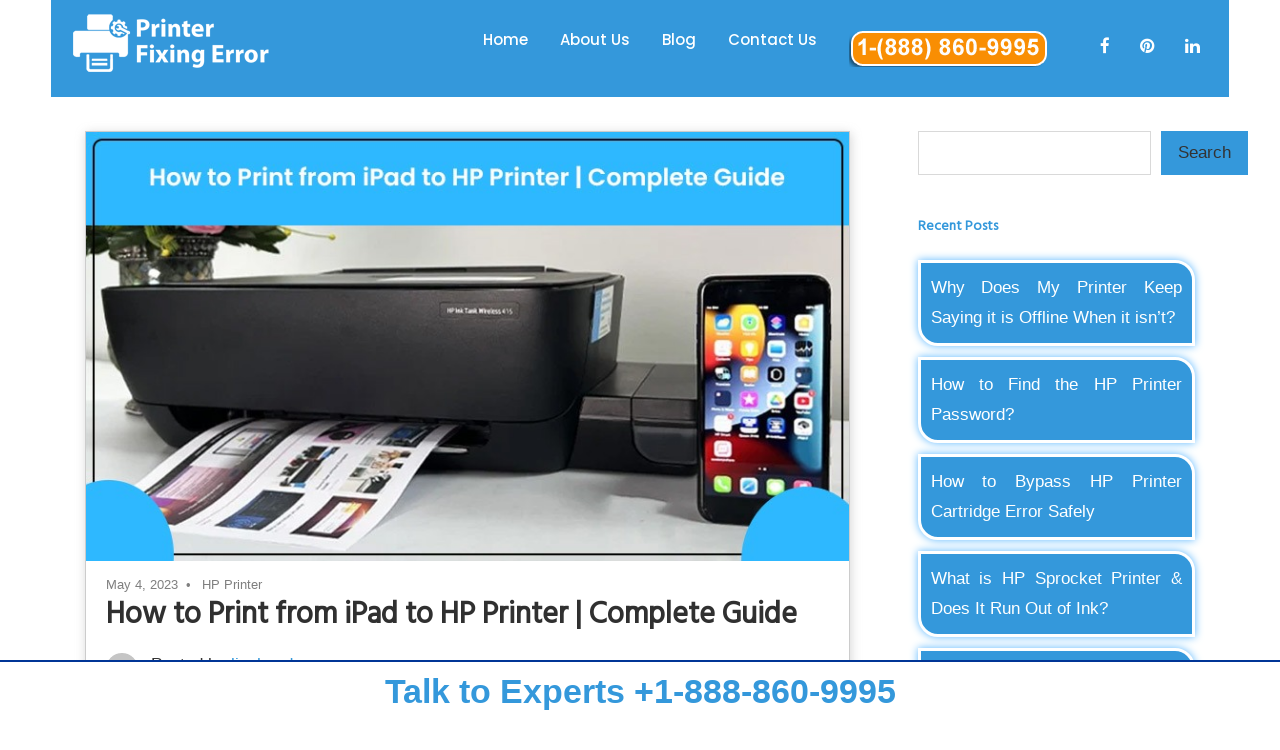

--- FILE ---
content_type: text/html; charset=UTF-8
request_url: https://www.printerfixingerror.com/blog/how-to-print-from-ipad-to-hp-printer/
body_size: 16413
content:
<!DOCTYPE html>
<html lang="en-US">

<head>
<meta charset="UTF-8">
<meta name="viewport" content="width=device-width, initial-scale=1">
<link rel="profile" href="https://gmpg.org/xfn/11">
<link rel="pingback" href="https://www.printerfixingerror.com/blog/xmlrpc.php">

<meta name='robots' content='index, follow, max-snippet:-1, max-image-preview:large, max-video-preview:-1' />

	<!-- This site is optimized with the Yoast SEO plugin v26.1 - https://yoast.com/wordpress/plugins/seo/ -->
	<title>How to Print from iPad to HP Printer with and Without AirPrint</title>
	<meta name="description" content="How to print from iPad to HP printer? Configure the printer&#039;s network connection. Turn on the Wi-Fi on your iPad. Restart your printer. Tap the ‘Wireless’ icon." />
	<link rel="canonical" href="https://www.printerfixingerror.com/blog/how-to-print-from-ipad-to-hp-printer/" />
	<meta property="og:locale" content="en_US" />
	<meta property="og:type" content="article" />
	<meta property="og:title" content="How to Print from iPad to HP Printer with and Without AirPrint" />
	<meta property="og:description" content="How to print from iPad to HP printer? Configure the printer&#039;s network connection. Turn on the Wi-Fi on your iPad. Restart your printer. Tap the ‘Wireless’ icon." />
	<meta property="og:url" content="https://www.printerfixingerror.com/blog/how-to-print-from-ipad-to-hp-printer/" />
	<meta property="og:site_name" content="Printer Fixing Error - Our blogs" />
	<meta property="article:published_time" content="2023-05-04T16:01:11+00:00" />
	<meta property="article:modified_time" content="2023-10-02T11:28:53+00:00" />
	<meta property="og:image" content="https://www.printerfixingerror.com/blog/wp-content/uploads/2023/05/WhatsApp-Image-2023-10-02-at-12.30.09.jpeg" />
	<meta property="og:image:width" content="800" />
	<meta property="og:image:height" content="450" />
	<meta property="og:image:type" content="image/jpeg" />
	<meta name="author" content="lizahayden" />
	<meta name="twitter:card" content="summary_large_image" />
	<meta name="twitter:label1" content="Written by" />
	<meta name="twitter:data1" content="lizahayden" />
	<meta name="twitter:label2" content="Est. reading time" />
	<meta name="twitter:data2" content="7 minutes" />
	<script type="application/ld+json" class="yoast-schema-graph">{"@context":"https://schema.org","@graph":[{"@type":"WebPage","@id":"https://www.printerfixingerror.com/blog/how-to-print-from-ipad-to-hp-printer/","url":"https://www.printerfixingerror.com/blog/how-to-print-from-ipad-to-hp-printer/","name":"How to Print from iPad to HP Printer with and Without AirPrint","isPartOf":{"@id":"https://www.printerfixingerror.com/blog/#website"},"primaryImageOfPage":{"@id":"https://www.printerfixingerror.com/blog/how-to-print-from-ipad-to-hp-printer/#primaryimage"},"image":{"@id":"https://www.printerfixingerror.com/blog/how-to-print-from-ipad-to-hp-printer/#primaryimage"},"thumbnailUrl":"https://www.printerfixingerror.com/blog/wp-content/uploads/2023/05/WhatsApp-Image-2023-10-02-at-12.30.09.jpeg","datePublished":"2023-05-04T16:01:11+00:00","dateModified":"2023-10-02T11:28:53+00:00","author":{"@id":"https://www.printerfixingerror.com/blog/#/schema/person/6e29634312fdd187c405b9af1a6feb40"},"description":"How to print from iPad to HP printer? Configure the printer's network connection. Turn on the Wi-Fi on your iPad. Restart your printer. Tap the ‘Wireless’ icon.","breadcrumb":{"@id":"https://www.printerfixingerror.com/blog/how-to-print-from-ipad-to-hp-printer/#breadcrumb"},"inLanguage":"en-US","potentialAction":[{"@type":"ReadAction","target":["https://www.printerfixingerror.com/blog/how-to-print-from-ipad-to-hp-printer/"]}]},{"@type":"ImageObject","inLanguage":"en-US","@id":"https://www.printerfixingerror.com/blog/how-to-print-from-ipad-to-hp-printer/#primaryimage","url":"https://www.printerfixingerror.com/blog/wp-content/uploads/2023/05/WhatsApp-Image-2023-10-02-at-12.30.09.jpeg","contentUrl":"https://www.printerfixingerror.com/blog/wp-content/uploads/2023/05/WhatsApp-Image-2023-10-02-at-12.30.09.jpeg","width":800,"height":450,"caption":"How to Print from iPad to HP Printer"},{"@type":"BreadcrumbList","@id":"https://www.printerfixingerror.com/blog/how-to-print-from-ipad-to-hp-printer/#breadcrumb","itemListElement":[{"@type":"ListItem","position":1,"name":"Home","item":"https://www.printerfixingerror.com/blog/"},{"@type":"ListItem","position":2,"name":"How to Print from iPad to HP Printer | Complete Guide"}]},{"@type":"WebSite","@id":"https://www.printerfixingerror.com/blog/#website","url":"https://www.printerfixingerror.com/blog/","name":"Printer Fixing Error - Our blogs","description":"","potentialAction":[{"@type":"SearchAction","target":{"@type":"EntryPoint","urlTemplate":"https://www.printerfixingerror.com/blog/?s={search_term_string}"},"query-input":{"@type":"PropertyValueSpecification","valueRequired":true,"valueName":"search_term_string"}}],"inLanguage":"en-US"},{"@type":"Person","@id":"https://www.printerfixingerror.com/blog/#/schema/person/6e29634312fdd187c405b9af1a6feb40","name":"lizahayden","image":{"@type":"ImageObject","inLanguage":"en-US","@id":"https://www.printerfixingerror.com/blog/#/schema/person/image/","url":"https://secure.gravatar.com/avatar/9481be9a93aae76a9992c00e4bbfd7a1494284cf6b06ae51cd05c2a4b68d9bdc?s=96&d=mm&r=g","contentUrl":"https://secure.gravatar.com/avatar/9481be9a93aae76a9992c00e4bbfd7a1494284cf6b06ae51cd05c2a4b68d9bdc?s=96&d=mm&r=g","caption":"lizahayden"},"sameAs":["https://www.printerfixingerror.com/blog"]}]}</script>
	<!-- / Yoast SEO plugin. -->


<meta name="description" content="The IPad is a marvelous technology product by Apple Inc. But you wouldn’t have guessed that it can also make you use your printer. Indeed, you can learn how to print from an iPad to an HP printer and print any kind of document. There are a few methods to&hellip;">
<meta name="robots" content="index, follow, max-snippet:-1, max-image-preview:large, max-video-preview:-1">
<link rel="canonical" href="https://www.printerfixingerror.com/blog/how-to-print-from-ipad-to-hp-printer/">
<meta property="og:url" content="https://www.printerfixingerror.com/blog/how-to-print-from-ipad-to-hp-printer/">
<meta property="og:site_name" content=" Printer Fixing Error - Our blogs">
<meta property="og:locale" content="en_US">
<meta property="og:type" content="article">
<meta property="article:author" content="">
<meta property="article:publisher" content="">
<meta property="article:section" content="HP Printer">
<meta property="article:tag" content="how do i print from my ipad to my hp printer">
<meta property="article:tag" content="How to Print From iPad to HP Printer">
<meta property="og:title" content="How to Print from iPad to HP Printer | Complete Guide -  Printer Fixing Error - Our blogs">
<meta property="og:description" content="The IPad is a marvelous technology product by Apple Inc. But you wouldn’t have guessed that it can also make you use your printer. Indeed, you can learn how to print from an iPad to an HP printer and print any kind of document. There are a few methods to&hellip;">
<meta property="og:image" content="https://www.printerfixingerror.com/blog/wp-content/uploads/2023/05/WhatsApp-Image-2023-10-02-at-12.30.09.jpeg">
<meta property="og:image:secure_url" content="https://www.printerfixingerror.com/blog/wp-content/uploads/2023/05/WhatsApp-Image-2023-10-02-at-12.30.09.jpeg">
<meta property="og:image:width" content="800">
<meta property="og:image:height" content="450">
<meta property="og:image:alt" content="How to Print from iPad to HP Printer">
<meta property="fb:pages" content="">
<meta property="fb:admins" content="">
<meta property="fb:app_id" content="">
<meta name="twitter:card" content="summary">
<meta name="twitter:site" content="">
<meta name="twitter:creator" content="">
<meta name="twitter:title" content="How to Print from iPad to HP Printer | Complete Guide -  Printer Fixing Error - Our blogs">
<meta name="twitter:description" content="The IPad is a marvelous technology product by Apple Inc. But you wouldn’t have guessed that it can also make you use your printer. Indeed, you can learn how to print from an iPad to an HP printer and print any kind of document. There are a few methods to&hellip;">
<meta name="twitter:image" content="https://www.printerfixingerror.com/blog/wp-content/uploads/2023/05/WhatsApp-Image-2023-10-02-at-12.30.09.jpeg">
<link rel="alternate" type="application/rss+xml" title=" Printer Fixing Error - Our blogs &raquo; Feed" href="https://www.printerfixingerror.com/blog/feed/" />
<link rel="alternate" type="application/rss+xml" title=" Printer Fixing Error - Our blogs &raquo; Comments Feed" href="https://www.printerfixingerror.com/blog/comments/feed/" />
<link rel="alternate" type="application/rss+xml" title=" Printer Fixing Error - Our blogs &raquo; How to Print from iPad to HP Printer | Complete Guide Comments Feed" href="https://www.printerfixingerror.com/blog/how-to-print-from-ipad-to-hp-printer/feed/" />
<link rel="alternate" title="oEmbed (JSON)" type="application/json+oembed" href="https://www.printerfixingerror.com/blog/wp-json/oembed/1.0/embed?url=https%3A%2F%2Fwww.printerfixingerror.com%2Fblog%2Fhow-to-print-from-ipad-to-hp-printer%2F" />
<link rel="alternate" title="oEmbed (XML)" type="text/xml+oembed" href="https://www.printerfixingerror.com/blog/wp-json/oembed/1.0/embed?url=https%3A%2F%2Fwww.printerfixingerror.com%2Fblog%2Fhow-to-print-from-ipad-to-hp-printer%2F&#038;format=xml" />
<style id='wp-img-auto-sizes-contain-inline-css' type='text/css'>
img:is([sizes=auto i],[sizes^="auto," i]){contain-intrinsic-size:3000px 1500px}
/*# sourceURL=wp-img-auto-sizes-contain-inline-css */
</style>
<link rel='stylesheet' id='maxwell-theme-fonts-css' href='https://www.printerfixingerror.com/blog/wp-content/fonts/40616816efcc31381837223fc2c47ba8.css?ver=20201110' type='text/css' media='all' />
<style id='wp-emoji-styles-inline-css' type='text/css'>

	img.wp-smiley, img.emoji {
		display: inline !important;
		border: none !important;
		box-shadow: none !important;
		height: 1em !important;
		width: 1em !important;
		margin: 0 0.07em !important;
		vertical-align: -0.1em !important;
		background: none !important;
		padding: 0 !important;
	}
/*# sourceURL=wp-emoji-styles-inline-css */
</style>
<style id='wp-block-library-inline-css' type='text/css'>
:root{--wp-block-synced-color:#7a00df;--wp-block-synced-color--rgb:122,0,223;--wp-bound-block-color:var(--wp-block-synced-color);--wp-editor-canvas-background:#ddd;--wp-admin-theme-color:#007cba;--wp-admin-theme-color--rgb:0,124,186;--wp-admin-theme-color-darker-10:#006ba1;--wp-admin-theme-color-darker-10--rgb:0,107,160.5;--wp-admin-theme-color-darker-20:#005a87;--wp-admin-theme-color-darker-20--rgb:0,90,135;--wp-admin-border-width-focus:2px}@media (min-resolution:192dpi){:root{--wp-admin-border-width-focus:1.5px}}.wp-element-button{cursor:pointer}:root .has-very-light-gray-background-color{background-color:#eee}:root .has-very-dark-gray-background-color{background-color:#313131}:root .has-very-light-gray-color{color:#eee}:root .has-very-dark-gray-color{color:#313131}:root .has-vivid-green-cyan-to-vivid-cyan-blue-gradient-background{background:linear-gradient(135deg,#00d084,#0693e3)}:root .has-purple-crush-gradient-background{background:linear-gradient(135deg,#34e2e4,#4721fb 50%,#ab1dfe)}:root .has-hazy-dawn-gradient-background{background:linear-gradient(135deg,#faaca8,#dad0ec)}:root .has-subdued-olive-gradient-background{background:linear-gradient(135deg,#fafae1,#67a671)}:root .has-atomic-cream-gradient-background{background:linear-gradient(135deg,#fdd79a,#004a59)}:root .has-nightshade-gradient-background{background:linear-gradient(135deg,#330968,#31cdcf)}:root .has-midnight-gradient-background{background:linear-gradient(135deg,#020381,#2874fc)}:root{--wp--preset--font-size--normal:16px;--wp--preset--font-size--huge:42px}.has-regular-font-size{font-size:1em}.has-larger-font-size{font-size:2.625em}.has-normal-font-size{font-size:var(--wp--preset--font-size--normal)}.has-huge-font-size{font-size:var(--wp--preset--font-size--huge)}.has-text-align-center{text-align:center}.has-text-align-left{text-align:left}.has-text-align-right{text-align:right}.has-fit-text{white-space:nowrap!important}#end-resizable-editor-section{display:none}.aligncenter{clear:both}.items-justified-left{justify-content:flex-start}.items-justified-center{justify-content:center}.items-justified-right{justify-content:flex-end}.items-justified-space-between{justify-content:space-between}.screen-reader-text{border:0;clip-path:inset(50%);height:1px;margin:-1px;overflow:hidden;padding:0;position:absolute;width:1px;word-wrap:normal!important}.screen-reader-text:focus{background-color:#ddd;clip-path:none;color:#444;display:block;font-size:1em;height:auto;left:5px;line-height:normal;padding:15px 23px 14px;text-decoration:none;top:5px;width:auto;z-index:100000}html :where(.has-border-color){border-style:solid}html :where([style*=border-top-color]){border-top-style:solid}html :where([style*=border-right-color]){border-right-style:solid}html :where([style*=border-bottom-color]){border-bottom-style:solid}html :where([style*=border-left-color]){border-left-style:solid}html :where([style*=border-width]){border-style:solid}html :where([style*=border-top-width]){border-top-style:solid}html :where([style*=border-right-width]){border-right-style:solid}html :where([style*=border-bottom-width]){border-bottom-style:solid}html :where([style*=border-left-width]){border-left-style:solid}html :where(img[class*=wp-image-]){height:auto;max-width:100%}:where(figure){margin:0 0 1em}html :where(.is-position-sticky){--wp-admin--admin-bar--position-offset:var(--wp-admin--admin-bar--height,0px)}@media screen and (max-width:600px){html :where(.is-position-sticky){--wp-admin--admin-bar--position-offset:0px}}

/*# sourceURL=wp-block-library-inline-css */
</style><style id='wp-block-categories-inline-css' type='text/css'>
.wp-block-categories{box-sizing:border-box}.wp-block-categories.alignleft{margin-right:2em}.wp-block-categories.alignright{margin-left:2em}.wp-block-categories.wp-block-categories-dropdown.aligncenter{text-align:center}.wp-block-categories .wp-block-categories__label{display:block;width:100%}
/*# sourceURL=https://www.printerfixingerror.com/blog/wp-includes/blocks/categories/style.min.css */
</style>
<style id='wp-block-heading-inline-css' type='text/css'>
h1:where(.wp-block-heading).has-background,h2:where(.wp-block-heading).has-background,h3:where(.wp-block-heading).has-background,h4:where(.wp-block-heading).has-background,h5:where(.wp-block-heading).has-background,h6:where(.wp-block-heading).has-background{padding:1.25em 2.375em}h1.has-text-align-left[style*=writing-mode]:where([style*=vertical-lr]),h1.has-text-align-right[style*=writing-mode]:where([style*=vertical-rl]),h2.has-text-align-left[style*=writing-mode]:where([style*=vertical-lr]),h2.has-text-align-right[style*=writing-mode]:where([style*=vertical-rl]),h3.has-text-align-left[style*=writing-mode]:where([style*=vertical-lr]),h3.has-text-align-right[style*=writing-mode]:where([style*=vertical-rl]),h4.has-text-align-left[style*=writing-mode]:where([style*=vertical-lr]),h4.has-text-align-right[style*=writing-mode]:where([style*=vertical-rl]),h5.has-text-align-left[style*=writing-mode]:where([style*=vertical-lr]),h5.has-text-align-right[style*=writing-mode]:where([style*=vertical-rl]),h6.has-text-align-left[style*=writing-mode]:where([style*=vertical-lr]),h6.has-text-align-right[style*=writing-mode]:where([style*=vertical-rl]){rotate:180deg}
/*# sourceURL=https://www.printerfixingerror.com/blog/wp-includes/blocks/heading/style.min.css */
</style>
<style id='wp-block-latest-posts-inline-css' type='text/css'>
.wp-block-latest-posts{box-sizing:border-box}.wp-block-latest-posts.alignleft{margin-right:2em}.wp-block-latest-posts.alignright{margin-left:2em}.wp-block-latest-posts.wp-block-latest-posts__list{list-style:none}.wp-block-latest-posts.wp-block-latest-posts__list li{clear:both;overflow-wrap:break-word}.wp-block-latest-posts.is-grid{display:flex;flex-wrap:wrap}.wp-block-latest-posts.is-grid li{margin:0 1.25em 1.25em 0;width:100%}@media (min-width:600px){.wp-block-latest-posts.columns-2 li{width:calc(50% - .625em)}.wp-block-latest-posts.columns-2 li:nth-child(2n){margin-right:0}.wp-block-latest-posts.columns-3 li{width:calc(33.33333% - .83333em)}.wp-block-latest-posts.columns-3 li:nth-child(3n){margin-right:0}.wp-block-latest-posts.columns-4 li{width:calc(25% - .9375em)}.wp-block-latest-posts.columns-4 li:nth-child(4n){margin-right:0}.wp-block-latest-posts.columns-5 li{width:calc(20% - 1em)}.wp-block-latest-posts.columns-5 li:nth-child(5n){margin-right:0}.wp-block-latest-posts.columns-6 li{width:calc(16.66667% - 1.04167em)}.wp-block-latest-posts.columns-6 li:nth-child(6n){margin-right:0}}:root :where(.wp-block-latest-posts.is-grid){padding:0}:root :where(.wp-block-latest-posts.wp-block-latest-posts__list){padding-left:0}.wp-block-latest-posts__post-author,.wp-block-latest-posts__post-date{display:block;font-size:.8125em}.wp-block-latest-posts__post-excerpt,.wp-block-latest-posts__post-full-content{margin-bottom:1em;margin-top:.5em}.wp-block-latest-posts__featured-image a{display:inline-block}.wp-block-latest-posts__featured-image img{height:auto;max-width:100%;width:auto}.wp-block-latest-posts__featured-image.alignleft{float:left;margin-right:1em}.wp-block-latest-posts__featured-image.alignright{float:right;margin-left:1em}.wp-block-latest-posts__featured-image.aligncenter{margin-bottom:1em;text-align:center}
/*# sourceURL=https://www.printerfixingerror.com/blog/wp-includes/blocks/latest-posts/style.min.css */
</style>
<style id='wp-block-search-inline-css' type='text/css'>
.wp-block-search__button{margin-left:10px;word-break:normal}.wp-block-search__button.has-icon{line-height:0}.wp-block-search__button svg{height:1.25em;min-height:24px;min-width:24px;width:1.25em;fill:currentColor;vertical-align:text-bottom}:where(.wp-block-search__button){border:1px solid #ccc;padding:6px 10px}.wp-block-search__inside-wrapper{display:flex;flex:auto;flex-wrap:nowrap;max-width:100%}.wp-block-search__label{width:100%}.wp-block-search.wp-block-search__button-only .wp-block-search__button{box-sizing:border-box;display:flex;flex-shrink:0;justify-content:center;margin-left:0;max-width:100%}.wp-block-search.wp-block-search__button-only .wp-block-search__inside-wrapper{min-width:0!important;transition-property:width}.wp-block-search.wp-block-search__button-only .wp-block-search__input{flex-basis:100%;transition-duration:.3s}.wp-block-search.wp-block-search__button-only.wp-block-search__searchfield-hidden,.wp-block-search.wp-block-search__button-only.wp-block-search__searchfield-hidden .wp-block-search__inside-wrapper{overflow:hidden}.wp-block-search.wp-block-search__button-only.wp-block-search__searchfield-hidden .wp-block-search__input{border-left-width:0!important;border-right-width:0!important;flex-basis:0;flex-grow:0;margin:0;min-width:0!important;padding-left:0!important;padding-right:0!important;width:0!important}:where(.wp-block-search__input){appearance:none;border:1px solid #949494;flex-grow:1;font-family:inherit;font-size:inherit;font-style:inherit;font-weight:inherit;letter-spacing:inherit;line-height:inherit;margin-left:0;margin-right:0;min-width:3rem;padding:8px;text-decoration:unset!important;text-transform:inherit}:where(.wp-block-search__button-inside .wp-block-search__inside-wrapper){background-color:#fff;border:1px solid #949494;box-sizing:border-box;padding:4px}:where(.wp-block-search__button-inside .wp-block-search__inside-wrapper) .wp-block-search__input{border:none;border-radius:0;padding:0 4px}:where(.wp-block-search__button-inside .wp-block-search__inside-wrapper) .wp-block-search__input:focus{outline:none}:where(.wp-block-search__button-inside .wp-block-search__inside-wrapper) :where(.wp-block-search__button){padding:4px 8px}.wp-block-search.aligncenter .wp-block-search__inside-wrapper{margin:auto}.wp-block[data-align=right] .wp-block-search.wp-block-search__button-only .wp-block-search__inside-wrapper{float:right}
/*# sourceURL=https://www.printerfixingerror.com/blog/wp-includes/blocks/search/style.min.css */
</style>
<style id='wp-block-group-inline-css' type='text/css'>
.wp-block-group{box-sizing:border-box}:where(.wp-block-group.wp-block-group-is-layout-constrained){position:relative}
/*# sourceURL=https://www.printerfixingerror.com/blog/wp-includes/blocks/group/style.min.css */
</style>
<style id='wp-block-paragraph-inline-css' type='text/css'>
.is-small-text{font-size:.875em}.is-regular-text{font-size:1em}.is-large-text{font-size:2.25em}.is-larger-text{font-size:3em}.has-drop-cap:not(:focus):first-letter{float:left;font-size:8.4em;font-style:normal;font-weight:100;line-height:.68;margin:.05em .1em 0 0;text-transform:uppercase}body.rtl .has-drop-cap:not(:focus):first-letter{float:none;margin-left:.1em}p.has-drop-cap.has-background{overflow:hidden}:root :where(p.has-background){padding:1.25em 2.375em}:where(p.has-text-color:not(.has-link-color)) a{color:inherit}p.has-text-align-left[style*="writing-mode:vertical-lr"],p.has-text-align-right[style*="writing-mode:vertical-rl"]{rotate:180deg}
/*# sourceURL=https://www.printerfixingerror.com/blog/wp-includes/blocks/paragraph/style.min.css */
</style>
<style id='global-styles-inline-css' type='text/css'>
:root{--wp--preset--aspect-ratio--square: 1;--wp--preset--aspect-ratio--4-3: 4/3;--wp--preset--aspect-ratio--3-4: 3/4;--wp--preset--aspect-ratio--3-2: 3/2;--wp--preset--aspect-ratio--2-3: 2/3;--wp--preset--aspect-ratio--16-9: 16/9;--wp--preset--aspect-ratio--9-16: 9/16;--wp--preset--color--black: #000000;--wp--preset--color--cyan-bluish-gray: #abb8c3;--wp--preset--color--white: #ffffff;--wp--preset--color--pale-pink: #f78da7;--wp--preset--color--vivid-red: #cf2e2e;--wp--preset--color--luminous-vivid-orange: #ff6900;--wp--preset--color--luminous-vivid-amber: #fcb900;--wp--preset--color--light-green-cyan: #7bdcb5;--wp--preset--color--vivid-green-cyan: #00d084;--wp--preset--color--pale-cyan-blue: #8ed1fc;--wp--preset--color--vivid-cyan-blue: #0693e3;--wp--preset--color--vivid-purple: #9b51e0;--wp--preset--color--primary: #33bbcc;--wp--preset--color--secondary: #008899;--wp--preset--color--tertiary: #005566;--wp--preset--color--accent: #cc3833;--wp--preset--color--highlight: #009912;--wp--preset--color--light-gray: #f0f0f0;--wp--preset--color--gray: #999999;--wp--preset--color--dark-gray: #303030;--wp--preset--gradient--vivid-cyan-blue-to-vivid-purple: linear-gradient(135deg,rgb(6,147,227) 0%,rgb(155,81,224) 100%);--wp--preset--gradient--light-green-cyan-to-vivid-green-cyan: linear-gradient(135deg,rgb(122,220,180) 0%,rgb(0,208,130) 100%);--wp--preset--gradient--luminous-vivid-amber-to-luminous-vivid-orange: linear-gradient(135deg,rgb(252,185,0) 0%,rgb(255,105,0) 100%);--wp--preset--gradient--luminous-vivid-orange-to-vivid-red: linear-gradient(135deg,rgb(255,105,0) 0%,rgb(207,46,46) 100%);--wp--preset--gradient--very-light-gray-to-cyan-bluish-gray: linear-gradient(135deg,rgb(238,238,238) 0%,rgb(169,184,195) 100%);--wp--preset--gradient--cool-to-warm-spectrum: linear-gradient(135deg,rgb(74,234,220) 0%,rgb(151,120,209) 20%,rgb(207,42,186) 40%,rgb(238,44,130) 60%,rgb(251,105,98) 80%,rgb(254,248,76) 100%);--wp--preset--gradient--blush-light-purple: linear-gradient(135deg,rgb(255,206,236) 0%,rgb(152,150,240) 100%);--wp--preset--gradient--blush-bordeaux: linear-gradient(135deg,rgb(254,205,165) 0%,rgb(254,45,45) 50%,rgb(107,0,62) 100%);--wp--preset--gradient--luminous-dusk: linear-gradient(135deg,rgb(255,203,112) 0%,rgb(199,81,192) 50%,rgb(65,88,208) 100%);--wp--preset--gradient--pale-ocean: linear-gradient(135deg,rgb(255,245,203) 0%,rgb(182,227,212) 50%,rgb(51,167,181) 100%);--wp--preset--gradient--electric-grass: linear-gradient(135deg,rgb(202,248,128) 0%,rgb(113,206,126) 100%);--wp--preset--gradient--midnight: linear-gradient(135deg,rgb(2,3,129) 0%,rgb(40,116,252) 100%);--wp--preset--font-size--small: 13px;--wp--preset--font-size--medium: 20px;--wp--preset--font-size--large: 36px;--wp--preset--font-size--x-large: 42px;--wp--preset--spacing--20: 0.44rem;--wp--preset--spacing--30: 0.67rem;--wp--preset--spacing--40: 1rem;--wp--preset--spacing--50: 1.5rem;--wp--preset--spacing--60: 2.25rem;--wp--preset--spacing--70: 3.38rem;--wp--preset--spacing--80: 5.06rem;--wp--preset--shadow--natural: 6px 6px 9px rgba(0, 0, 0, 0.2);--wp--preset--shadow--deep: 12px 12px 50px rgba(0, 0, 0, 0.4);--wp--preset--shadow--sharp: 6px 6px 0px rgba(0, 0, 0, 0.2);--wp--preset--shadow--outlined: 6px 6px 0px -3px rgb(255, 255, 255), 6px 6px rgb(0, 0, 0);--wp--preset--shadow--crisp: 6px 6px 0px rgb(0, 0, 0);}:where(.is-layout-flex){gap: 0.5em;}:where(.is-layout-grid){gap: 0.5em;}body .is-layout-flex{display: flex;}.is-layout-flex{flex-wrap: wrap;align-items: center;}.is-layout-flex > :is(*, div){margin: 0;}body .is-layout-grid{display: grid;}.is-layout-grid > :is(*, div){margin: 0;}:where(.wp-block-columns.is-layout-flex){gap: 2em;}:where(.wp-block-columns.is-layout-grid){gap: 2em;}:where(.wp-block-post-template.is-layout-flex){gap: 1.25em;}:where(.wp-block-post-template.is-layout-grid){gap: 1.25em;}.has-black-color{color: var(--wp--preset--color--black) !important;}.has-cyan-bluish-gray-color{color: var(--wp--preset--color--cyan-bluish-gray) !important;}.has-white-color{color: var(--wp--preset--color--white) !important;}.has-pale-pink-color{color: var(--wp--preset--color--pale-pink) !important;}.has-vivid-red-color{color: var(--wp--preset--color--vivid-red) !important;}.has-luminous-vivid-orange-color{color: var(--wp--preset--color--luminous-vivid-orange) !important;}.has-luminous-vivid-amber-color{color: var(--wp--preset--color--luminous-vivid-amber) !important;}.has-light-green-cyan-color{color: var(--wp--preset--color--light-green-cyan) !important;}.has-vivid-green-cyan-color{color: var(--wp--preset--color--vivid-green-cyan) !important;}.has-pale-cyan-blue-color{color: var(--wp--preset--color--pale-cyan-blue) !important;}.has-vivid-cyan-blue-color{color: var(--wp--preset--color--vivid-cyan-blue) !important;}.has-vivid-purple-color{color: var(--wp--preset--color--vivid-purple) !important;}.has-black-background-color{background-color: var(--wp--preset--color--black) !important;}.has-cyan-bluish-gray-background-color{background-color: var(--wp--preset--color--cyan-bluish-gray) !important;}.has-white-background-color{background-color: var(--wp--preset--color--white) !important;}.has-pale-pink-background-color{background-color: var(--wp--preset--color--pale-pink) !important;}.has-vivid-red-background-color{background-color: var(--wp--preset--color--vivid-red) !important;}.has-luminous-vivid-orange-background-color{background-color: var(--wp--preset--color--luminous-vivid-orange) !important;}.has-luminous-vivid-amber-background-color{background-color: var(--wp--preset--color--luminous-vivid-amber) !important;}.has-light-green-cyan-background-color{background-color: var(--wp--preset--color--light-green-cyan) !important;}.has-vivid-green-cyan-background-color{background-color: var(--wp--preset--color--vivid-green-cyan) !important;}.has-pale-cyan-blue-background-color{background-color: var(--wp--preset--color--pale-cyan-blue) !important;}.has-vivid-cyan-blue-background-color{background-color: var(--wp--preset--color--vivid-cyan-blue) !important;}.has-vivid-purple-background-color{background-color: var(--wp--preset--color--vivid-purple) !important;}.has-black-border-color{border-color: var(--wp--preset--color--black) !important;}.has-cyan-bluish-gray-border-color{border-color: var(--wp--preset--color--cyan-bluish-gray) !important;}.has-white-border-color{border-color: var(--wp--preset--color--white) !important;}.has-pale-pink-border-color{border-color: var(--wp--preset--color--pale-pink) !important;}.has-vivid-red-border-color{border-color: var(--wp--preset--color--vivid-red) !important;}.has-luminous-vivid-orange-border-color{border-color: var(--wp--preset--color--luminous-vivid-orange) !important;}.has-luminous-vivid-amber-border-color{border-color: var(--wp--preset--color--luminous-vivid-amber) !important;}.has-light-green-cyan-border-color{border-color: var(--wp--preset--color--light-green-cyan) !important;}.has-vivid-green-cyan-border-color{border-color: var(--wp--preset--color--vivid-green-cyan) !important;}.has-pale-cyan-blue-border-color{border-color: var(--wp--preset--color--pale-cyan-blue) !important;}.has-vivid-cyan-blue-border-color{border-color: var(--wp--preset--color--vivid-cyan-blue) !important;}.has-vivid-purple-border-color{border-color: var(--wp--preset--color--vivid-purple) !important;}.has-vivid-cyan-blue-to-vivid-purple-gradient-background{background: var(--wp--preset--gradient--vivid-cyan-blue-to-vivid-purple) !important;}.has-light-green-cyan-to-vivid-green-cyan-gradient-background{background: var(--wp--preset--gradient--light-green-cyan-to-vivid-green-cyan) !important;}.has-luminous-vivid-amber-to-luminous-vivid-orange-gradient-background{background: var(--wp--preset--gradient--luminous-vivid-amber-to-luminous-vivid-orange) !important;}.has-luminous-vivid-orange-to-vivid-red-gradient-background{background: var(--wp--preset--gradient--luminous-vivid-orange-to-vivid-red) !important;}.has-very-light-gray-to-cyan-bluish-gray-gradient-background{background: var(--wp--preset--gradient--very-light-gray-to-cyan-bluish-gray) !important;}.has-cool-to-warm-spectrum-gradient-background{background: var(--wp--preset--gradient--cool-to-warm-spectrum) !important;}.has-blush-light-purple-gradient-background{background: var(--wp--preset--gradient--blush-light-purple) !important;}.has-blush-bordeaux-gradient-background{background: var(--wp--preset--gradient--blush-bordeaux) !important;}.has-luminous-dusk-gradient-background{background: var(--wp--preset--gradient--luminous-dusk) !important;}.has-pale-ocean-gradient-background{background: var(--wp--preset--gradient--pale-ocean) !important;}.has-electric-grass-gradient-background{background: var(--wp--preset--gradient--electric-grass) !important;}.has-midnight-gradient-background{background: var(--wp--preset--gradient--midnight) !important;}.has-small-font-size{font-size: var(--wp--preset--font-size--small) !important;}.has-medium-font-size{font-size: var(--wp--preset--font-size--medium) !important;}.has-large-font-size{font-size: var(--wp--preset--font-size--large) !important;}.has-x-large-font-size{font-size: var(--wp--preset--font-size--x-large) !important;}
/*# sourceURL=global-styles-inline-css */
</style>

<style id='classic-theme-styles-inline-css' type='text/css'>
/*! This file is auto-generated */
.wp-block-button__link{color:#fff;background-color:#32373c;border-radius:9999px;box-shadow:none;text-decoration:none;padding:calc(.667em + 2px) calc(1.333em + 2px);font-size:1.125em}.wp-block-file__button{background:#32373c;color:#fff;text-decoration:none}
/*# sourceURL=/wp-includes/css/classic-themes.min.css */
</style>
<link rel='stylesheet' id='maxwell-stylesheet-css' href='https://www.printerfixingerror.com/blog/wp-content/themes/maxwell/style.css?ver=2.4.1' type='text/css' media='all' />
<style id='maxwell-stylesheet-inline-css' type='text/css'>
.site-description { position: absolute; clip: rect(1px, 1px, 1px, 1px); width: 1px; height: 1px; overflow: hidden; }
/*# sourceURL=maxwell-stylesheet-inline-css */
</style>
<link rel='stylesheet' id='maxwell-safari-flexbox-fixes-css' href='https://www.printerfixingerror.com/blog/wp-content/themes/maxwell/assets/css/safari-flexbox-fixes.css?ver=20200827' type='text/css' media='all' />
<script type="text/javascript" src="https://www.printerfixingerror.com/blog/wp-content/themes/maxwell/assets/js/svgxuse.min.js?ver=1.2.6" id="svgxuse-js"></script>
<link rel="https://api.w.org/" href="https://www.printerfixingerror.com/blog/wp-json/" /><link rel="alternate" title="JSON" type="application/json" href="https://www.printerfixingerror.com/blog/wp-json/wp/v2/posts/667" /><link rel="EditURI" type="application/rsd+xml" title="RSD" href="https://www.printerfixingerror.com/blog/xmlrpc.php?rsd" />
<meta name="generator" content="WordPress 6.9" />
<link rel='shortlink' href='https://www.printerfixingerror.com/blog/?p=667' />
<link href="https://www.printerfixingerror.com/assets/images/favicon.png" rel="shortcut icon" type="image/png">
    <!-- Icon fonts -->
<link href="https://www.printerfixingerror.com/assets/css/font-awesome.min.css" rel="stylesheet">
<link href="https://www.printerfixingerror.com/assets/css/bootstrap.min.css" rel="stylesheet">
<link href="https://www.printerfixingerror.com/assets/css/style.css" rel="stylesheet">	

<link rel='stylesheet' id='lwptoc-main-css' href='https://www.printerfixingerror.com/blog/wp-content/plugins/luckywp-table-of-contents/front/assets/main.min.css?ver=2.1.14' type='text/css' media='all' />
</head>

<body class="wp-singular post-template-default single single-post postid-667 single-format-standard wp-embed-responsive wp-theme-maxwell post-layout-two-columns post-layout-columns">

	
	
	<div id="page" class="hfeed site">

		<a class="skip-link screen-reader-text" href="#content">Skip to content</a>

		
 <header id="header" class="site-header header-style-1">
 <nav class="navigation navbar navbar-default">
                <div class="container">
                    <div class="navbar-header">
                        <button type="button" class="open-btn">
                            <span class="sr-only">Toggle navigation</span>
                            <span class="icon-bar"></span>
                            <span class="icon-bar"></span>
                            <span class="icon-bar"></span>
                        </button>
                        <a href="https://www.printerfixingerror.com/" class="navbar-brand">
                            <img src="https://www.printerfixingerror.com/assets/images/logo.png" alt="logo">
                            </a>
                    </div>
                    <div id="navbar" class="navbar-collapse collapse navbar-right navigation-holder">
                        <button class="close-navbar"><i class="fa fa-close"></i></button>
                        <ul class="nav navbar-nav">
                            <li><a href="https://www.printerfixingerror.com/">Home</a></li>
                            <li><a href="https://www.printerfixingerror.com/about-us">About Us</a></li>
                       <li><a href="https://www.printerfixingerror.com/blog/">Blog</a></li>
                            <li><a href="https://www.printerfixingerror.com/contact-us">Contact Us</a></li>
                            <li><a href="tel:18888609995"><img src="https://www.printerfixingerror.com/assets/images/Register-call.png" alt="image"></a></li>
                        </ul>
                    </div><!-- end of nav-collapse -->
                    <div class="search-social">
                        
                        <div class="social">
                            <ul>
                                <li><a href="https://www.facebook.com/printerfixingerror" target="_blank"><i class="fa fa-facebook"></i></a></li>
                                <li><a href="https://www.pinterest.com/printerfixingerror/" target="_blank"><i class="fa fa-pinterest"></i></a></li>
                                <li><a href="https://www.linkedin.com/company/printer-fixing-error" target="_blank"><i class="fa fa-linkedin"></i></a></li>
                            </ul>
                        </div>
                    </div>
                </div><!-- end of container -->
            </nav>

        </header>
        <!-- end of header -->

		
				<div id="content" class="site-content container-fluid clearfix">
			
	<section id="primary" class="content-single content-area">
		<main id="main" class="site-main" role="main">

		
<article id="post-667" class="post-667 post type-post status-publish format-standard has-post-thumbnail hentry category-hp-printer tag-how-do-i-print-from-my-ipad-to-my-hp-printer tag-how-to-print-from-ipad-to-hp-printer">

	<img width="800" height="450" src="https://www.printerfixingerror.com/blog/wp-content/uploads/2023/05/WhatsApp-Image-2023-10-02-at-12.30.09.jpeg" class="attachment-post-thumbnail size-post-thumbnail wp-post-image" alt="How to Print from iPad to HP Printer" decoding="async" fetchpriority="high" srcset="https://www.printerfixingerror.com/blog/wp-content/uploads/2023/05/WhatsApp-Image-2023-10-02-at-12.30.09.jpeg 800w, https://www.printerfixingerror.com/blog/wp-content/uploads/2023/05/WhatsApp-Image-2023-10-02-at-12.30.09-300x169.jpeg 300w, https://www.printerfixingerror.com/blog/wp-content/uploads/2023/05/WhatsApp-Image-2023-10-02-at-12.30.09-768x432.jpeg 768w" sizes="(max-width: 800px) 100vw, 800px" />
	<header class="entry-header">

		<div class="entry-meta"><span class="meta-date"><a href="https://www.printerfixingerror.com/blog/how-to-print-from-ipad-to-hp-printer/" title="4:01 pm" rel="bookmark"><time class="entry-date published updated" datetime="2023-05-04T16:01:11+00:00">May 4, 2023</time></a></span><span class="meta-category"> <a href="https://www.printerfixingerror.com/blog/category/hp-printer/" rel="category tag">HP Printer</a></span></div>
		<h1 class="entry-title">How to Print from iPad to HP Printer | Complete Guide</h1>
		<div class="posted-by"> <img alt='' src='https://secure.gravatar.com/avatar/9481be9a93aae76a9992c00e4bbfd7a1494284cf6b06ae51cd05c2a4b68d9bdc?s=32&#038;d=mm&#038;r=g' srcset='https://secure.gravatar.com/avatar/9481be9a93aae76a9992c00e4bbfd7a1494284cf6b06ae51cd05c2a4b68d9bdc?s=64&#038;d=mm&#038;r=g 2x' class='avatar avatar-32 photo' height='32' width='32' decoding='async'/>Posted by <span class="meta-author"> <span class="author vcard"><a class="url fn n" href="https://www.printerfixingerror.com/blog/author/admin/" title="View all posts by lizahayden" rel="author">lizahayden</a></span></span></div>
	</header><!-- .entry-header -->

	<div class="entry-content clearfix">

		<p>The IPad is a marvelous technology product by Apple Inc. But you wouldn’t have guessed that it can also make you use your printer. Indeed, you can learn <strong>how to print from an iPad to an HP printer </strong>and print any kind of document.</p>
<p>There are a few methods to do it. You can use AirPrint technology to print from your iPhone or iPad. Otherwise, the HP Smart app also comes in handy for this purpose. You can use it if your HP printer does not support AirPrint.</p>
<p>Continue reading to find out about these methods in detail.</p>
<div class="lwptoc lwptoc-autoWidth lwptoc-baseItems lwptoc-light lwptoc-notInherit" data-smooth-scroll="1" data-smooth-scroll-offset="24"><div class="lwptoc_i">    <div class="lwptoc_header">
        <b class="lwptoc_title">Contents</b>                    <span class="lwptoc_toggle">
                <a href="#" class="lwptoc_toggle_label" data-label="show">hide</a>            </span>
            </div>
<div class="lwptoc_items lwptoc_items-visible">
    <div class="lwptoc_itemWrap"><div class="lwptoc_item">    <a href="#How_to_Print_from_iPad_to_HP_Printer_Wireless">
                    <span class="lwptoc_item_number">1</span>
                <span class="lwptoc_item_label">How to Print from iPad to HP Printer Wireless</span>
    </a>
    <div class="lwptoc_itemWrap"><div class="lwptoc_item">    <a href="#1_Configure_the_printer_network_connection">
                    <span class="lwptoc_item_number">1.1</span>
                <span class="lwptoc_item_label">1. Configure the printer network connection</span>
    </a>
    </div><div class="lwptoc_item">    <a href="#2_Start_printing_from_the_iPad_to_the_HP_printer">
                    <span class="lwptoc_item_number">1.2</span>
                <span class="lwptoc_item_label">2. Start printing from the iPad to the HP printer.</span>
    </a>
    </div></div></div><div class="lwptoc_item">    <a href="#How_Do_I_Print_from_my_iPad_to_my_HP_Printer_from_HP_Smart_App">
                    <span class="lwptoc_item_number">2</span>
                <span class="lwptoc_item_label">How Do I Print from my iPad to my HP Printer from HP Smart App?</span>
    </a>
    </div><div class="lwptoc_item">    <a href="#Do_You_Need_Wi-Fi_to_Print_Using_AirPrint">
                    <span class="lwptoc_item_number">3</span>
                <span class="lwptoc_item_label">Do You Need Wi-Fi to Print Using AirPrint?</span>
    </a>
    </div><div class="lwptoc_item">    <a href="#Frequently_Asked_Questions">
                    <span class="lwptoc_item_number">4</span>
                <span class="lwptoc_item_label">Frequently Asked Questions</span>
    </a>
    </div><div class="lwptoc_item">    <a href="#How_do_I_print_directly_from_my_iPad_to_my_printer">
                    <span class="lwptoc_item_number">5</span>
                <span class="lwptoc_item_label">How do I print directly from my iPad to my printer?</span>
    </a>
    </div><div class="lwptoc_item">    <a href="#Summing_up">
                    <span class="lwptoc_item_number">6</span>
                <span class="lwptoc_item_label">Summing up</span>
    </a>
    </div></div></div>
</div></div><h2><span id="How_to_Print_from_iPad_to_HP_Printer_Wireless">How to Print from iPad to HP Printer Wireless</span></h2>
<p>This process involves setting up the network connection of your printer and then using the AirPrint service. Before setting up the network connection, ensure that your Apple device and the printer are on a single wireless network.</p>
<h3><span id="1_Configure_the_printer_network_connection">1. Configure the printer network connection</span></h3>
<ul>
<li>Turn on the Wi-Fi on your iPad.</li>
<li>In case you are linked to another network, touch the name of your network to connect to it.</li>
<li>Restart your printing device.</li>
<li>If you have a touchscreen control panel on your printer, tap the ‘<strong>Wireless</strong>’ icon to see the network connection status.</li>
<li>If you don’t have a touchscreen control panel, ensure that the light beside the wireless icon is turned on.</li>
</ul>
<h3><span id="2_Start_printing_from_the_iPad_to_the_HP_printer">2. Start printing from the iPad to the HP printer.</span></h3>
<p>AirPrint controls your printer from your Apple device. It is important to check that your printer is compatible with this technology.</p>
<ul>
<li>Turn on your printer and install the cartridges. Check that the cartridges have ink and that there is sufficient plain paper on the printer.</li>
<li>Load the input tray with the correct paper.</li>
<li>Access the document you wish to print.</li>
<li>Touch the ‘<strong>More</strong>’ or ‘<strong>Share</strong>’ icon.</li>
<li>After that, touch the ‘<strong>Print</strong>’ option.</li>
</ul>
<p><strong>POINT TO NOTE</strong> – If you cannot find the ‘<strong>Print</strong>’ option, your printer is incompatible with the AirPrint service.</p>
<ul>
<li>Touch your HP printer’s name.</li>
<li>Now you can choose the options as per your needs regarding how many copies you want. Choose the color also.</li>
</ul>
<p><strong>NOTE:</strong> Choose the ‘<strong>Grayscale’ </strong>option in <strong>Black and White</strong>’ on your color printer. Choose the ‘<strong>Double-sided</strong>’ printing option if you want to print on both sides.</p>
<ul>
<li>Once you are done, find the ‘<strong>Print</strong>’ option at the top right part and choose it.</li>
</ul>
<p><strong>NOTE</strong> – You can cancel or view a current print process on an iPad by opening the ‘<strong>App Switcher</strong>’ on the device. Launch ‘<strong>Print Center</strong>’ and click ‘<strong>Cancel printing</strong>.’</p>
<h2><span id="How_Do_I_Print_from_my_iPad_to_my_HP_Printer_from_HP_Smart_App"><strong>How Do I Print from my iPad to my HP Printer</strong> from HP Smart App?</span></h2>
<p>You can print, scan, and share files easily with the <a href="https://www.hpsmart.com/us/en" target="_blank" rel="nofollow noopener"><strong>HP Smart app</strong> </a>and your HP printer. Using the app, you gain full control of your printing device through the handset. Follow these pointers to learn <strong>how to print from an iPad to an HP printer </strong>via the HP Smart app.</p>
<ul>
<li>Head to the App Store and download the HP Smart app.</li>
<li>If using an iPhone, navigate to <strong><a href="https://123.hp.com/" target="_blank" rel="nofollow noopener">123.hp.com</a></strong>. Install the application from there.</li>
<li>When the app installs, tap the <b>Plus</b> sign and choose your printer’s name.</li>
<li>You can now pair the app with the printer by setting up a wireless connection between them.</li>
<li>Press ‘<strong>Print document</strong>’ or ‘<strong>Print image</strong>’ depending on your needs.</li>
<li>Now, choose what is required to be printed.</li>
<li>You may edit the content before printing.</li>
<li>Click the ‘<strong>Print Preview</strong>’ button.</li>
<li>Now, choose how many copies you want to print.</li>
<li>Lastly, tap ‘<strong>Print</strong>.’</li>
</ul>
<p>POINT TO NOTE: Only the users of iPadOS 14 or higher versions can run the HP Smart app. You must also check that your HP printer is compatible with the HP Smart app.</p>
<h2><span id="Do_You_Need_Wi-Fi_to_Print_Using_AirPrint">Do You Need Wi-Fi to Print Using AirPrint?</span></h2>
<p>Wireless printing is the most common method of printing today. But if you cannot establish a wireless connection, it is still possible to print. You can use the Direct Print option. To turn it on, access any document you wish to print. Here are the points to follow.</p>
<ul>
<li>Choose ‘<strong>Settings</strong>’ on your Apple device.</li>
<li>After that, tap ‘<strong>Wi-Fi</strong>.’</li>
<li>You will see two names for your printer. Choose one with ‘<strong>DIRECT</strong>’ in the title.</li>
<li>Input ‘12345678’ when prompted for a password.</li>
<li>Now access the document you wish to print and tap ‘<strong>Share</strong>.’</li>
<li>Then click ‘<strong>Print</strong>’ followed by ‘<strong>Select printer</strong>.’</li>
<li>Select your printer to finish this process.</li>
<li>After you print, connect your Apple device to a local wireless network again. It’s because AirPrint isn’t compatible with any Bluetooth connection.</li>
</ul>
<h2><span id="Frequently_Asked_Questions">Frequently Asked Questions</span></h2>
<h2><span id="How_do_I_print_directly_from_my_iPad_to_my_printer"><strong style="font-size: 1.125rem;">How do I print directly from my iPad to my printer?</strong></span></h2>
<p>Open the app you desire to print from and touch its ‘Share’ button. Go down and touch the ‘Print.’ button. Now, touch ‘No Printer Selected.’ Select an AirPrint-enabled printing device. Choose the number of copies and the pages to print. Finally, tap ‘Print.’</p>
<p><strong style="font-size: 1.125rem;">Why can’t I print from my iPad to my HP wireless printer?</strong></p>
<p>Check if your HP printer and your Apple device are on the same Wi-Fi network. Ensure that Wi-Fi is enabled on your Apple device. In case you are on a different network, click on your network name to join it.</p>
<p><strong style="font-size: 1.125rem;">Why is my iPad not finding my printer?</strong></p>
<p>Restart your printing device. Check whether your printer supports AirPrint. You can find it on the printer’s packaging. You can also reboot your printer and see whether that resolves the problem.</p>
<p><strong style="font-size: 1.125rem;">Where do I find printer settings on my iPad?</strong></p>
<p>Tap the “Action” button in the app. It is denoted by the iPad with an arrow. Tap “Print.” Here you can choose the printer settings that’s required to print.</p>
<p><strong style="font-size: 1.125rem;">Where do I find the printer icon on my iPad?</strong></p>
<p>The printer icon is on the App Switcher. Open it and choose ‘Print Center.’ The icon badge will show the number of documents in the queue.</p>
<p><strong style="font-size: 1.125rem;">Why can’t I find my printer icon?</strong></p>
<p>You may not find the printer icon because of outdated or corrupt drivers. So, update your printer drivers and then see if you can find the printer icon on your system.</p>
<p><strong style="font-size: 1.125rem;">How do I enable AirPrint on my HP printer?</strong></p>
<p>Access the HP Smart App. In it, open the Advanced Settings. Alternatively, type the IP address of your printer into a browser. Go to ‘Network settings.’ Here, turn on the AirPrint status.</p>
<p><strong style="font-size: 1.125rem;">Why does my iPad say no AirPrint found?</strong></p>
<p>The ‘No AirPrint Found’ message implies that your printer and PC are on different Wi-Fi networks. To resolve it move the router nearer to the printer. Also, see that the Wi-Fi connection of the printer is on.</p>
<p><strong>Where can I find HP AirPrint compatible printers list?</strong></p>
<p>Many printers don’t have to print with AirPrint. However, many newer models of HP printers can easily function with AirPrint. Go to support.apple.com/en-us/HT201311 to find a list of HP printers compatible with AirPrint.</p>
<p><strong>How to fix the No AirPrint printers found message?</strong></p>
<p>You can fix this message by checking the network connection. Ensure that the printer and your Apple device are on the same network. Position the printer and iPad closer to the router. Ensure that the AirPrint status is ‘<strong>On</strong>’ in the ‘<strong>Network Settings</strong>.’</p>
<p><strong>How do I view my print job status?</strong></p>
<p>You can check the print job status while printing by opening the Apps Switcher. Users of iPads with a <strong>Home</strong> button should hit this button twice. Users of iPad X or later versions should swipe up to the middle of the screen and hold till the applications show up. Select ‘<strong>Print Center</strong>’ to check the print job status.</p>
<p><strong>What is an Apple printer with AirPrint?</strong></p>
<p>Apple AirPrint printer has AirPrint technology. HP LaserJet, HP DeskJet, HP Envy, and HP Photosmart are the printers that support this technology. Apple mobile devices and Mac users can also print over Wi-Fi with their AirPrint printer.</p>
<h2><span id="Summing_up">Summing up</span></h2>
<p>Now you know <strong>how</strong> <strong>to print from iPad to HP printer </strong>through the AirPrint service and the HP Smart app. Ensure to set up the printer network connection before printing using either of the methods. If you face an issue, contact an <a href="https://www.printerfixingerror.com/blog/how-to-contact-hp-printer-support/"><strong>HP</strong> <strong>printer Support expert</strong></a>.</p>

		
	</div><!-- .entry-content -->

	<footer class="entry-footer">

		
			<div class="entry-tags clearfix">
				<span class="meta-tags">
					<a href="https://www.printerfixingerror.com/blog/tag/how-do-i-print-from-my-ipad-to-my-hp-printer/" rel="tag">how do i print from my ipad to my hp printer</a><a href="https://www.printerfixingerror.com/blog/tag/how-to-print-from-ipad-to-hp-printer/" rel="tag">How to Print From iPad to HP Printer</a>				</span>
			</div><!-- .entry-tags -->

							
	<nav class="navigation post-navigation" aria-label="Posts">
		<h2 class="screen-reader-text">Post navigation</h2>
		<div class="nav-links"><div class="nav-previous"><a href="https://www.printerfixingerror.com/blog/how-to-change-ink-in-epson-printer/" rel="prev"><span class="nav-link-text">Previous Post</span><h3 class="entry-title">How to Change Ink in Epson Printer and Resume Printing</h3></a></div><div class="nav-next"><a href="https://www.printerfixingerror.com/blog/how-to-print-from-iphone-to-hp-printer/" rel="next"><span class="nav-link-text">Next Post</span><h3 class="entry-title">How to Print from iPhone to HP Printer with &#038; without AirPrint</h3></a></div></div>
	</nav>
	</footer><!-- .entry-footer -->

</article>

<div id="comments" class="comments-area">

	
	
	
		<div id="respond" class="comment-respond">
		<h3 id="reply-title" class="comment-reply-title"><span>Leave a Reply</span> <small><a rel="nofollow" id="cancel-comment-reply-link" href="/blog/how-to-print-from-ipad-to-hp-printer/#respond" style="display:none;">Cancel reply</a></small></h3><form action="https://www.printerfixingerror.com/blog/wp-comments-post.php" method="post" id="commentform" class="comment-form"><p class="comment-notes"><span id="email-notes">Your email address will not be published.</span> <span class="required-field-message">Required fields are marked <span class="required">*</span></span></p><p class="comment-form-comment"><label for="comment">Comment <span class="required">*</span></label> <textarea id="comment" name="comment" cols="45" rows="8" maxlength="65525" required></textarea></p><p class="comment-form-author"><label for="author">Name <span class="required">*</span></label> <input id="author" name="author" type="text" value="" size="30" maxlength="245" autocomplete="name" required /></p>
<p class="comment-form-email"><label for="email">Email <span class="required">*</span></label> <input id="email" name="email" type="email" value="" size="30" maxlength="100" aria-describedby="email-notes" autocomplete="email" required /></p>
<p class="comment-form-url"><label for="url">Website</label> <input id="url" name="url" type="url" value="" size="30" maxlength="200" autocomplete="url" /></p>
<p class="comment-form-cookies-consent"><input id="wp-comment-cookies-consent" name="wp-comment-cookies-consent" type="checkbox" value="yes" /> <label for="wp-comment-cookies-consent">Save my name, email, and website in this browser for the next time I comment.</label></p>
<p class="form-submit"><input name="submit" type="submit" id="submit" class="submit" value="Post Comment" /> <input type='hidden' name='comment_post_ID' value='667' id='comment_post_ID' />
<input type='hidden' name='comment_parent' id='comment_parent' value='0' />
</p></form>	</div><!-- #respond -->
	
</div><!-- #comments -->

		</main><!-- #main -->
	</section><!-- #primary -->

	
	<section id="secondary" class="sidebar widget-area clearfix" role="complementary">

		<aside id="block-2" class="widget widget_block widget_search clearfix"><form role="search" method="get" action="https://www.printerfixingerror.com/blog/" class="wp-block-search__button-outside wp-block-search__text-button wp-block-search"    ><label class="wp-block-search__label screen-reader-text" for="wp-block-search__input-1" >Search</label><div class="wp-block-search__inside-wrapper" ><input class="wp-block-search__input" id="wp-block-search__input-1" placeholder="" value="" type="search" name="s" required /><button aria-label="Search" class="wp-block-search__button wp-element-button" type="submit" >Search</button></div></form></aside><aside id="block-3" class="widget widget_block clearfix">
<div class="wp-block-group"><div class="wp-block-group__inner-container is-layout-flow wp-block-group-is-layout-flow">
<h5 class="wp-block-heading">Recent Posts</h5>


<ul class="wp-block-latest-posts__list wp-block-latest-posts"><li><a class="wp-block-latest-posts__post-title" href="https://www.printerfixingerror.com/blog/why-does-my-printer-keep-saying-it-is-offline/">Why Does My Printer Keep Saying it is Offline When it isn’t?</a></li>
<li><a class="wp-block-latest-posts__post-title" href="https://www.printerfixingerror.com/blog/how-to-find-the-hp-printer-password/">How to Find the HP Printer Password?</a></li>
<li><a class="wp-block-latest-posts__post-title" href="https://www.printerfixingerror.com/blog/how-to-bypass-hp-printer-cartridge-error/">How to Bypass HP Printer Cartridge Error Safely</a></li>
<li><a class="wp-block-latest-posts__post-title" href="https://www.printerfixingerror.com/blog/hp-sprocket-printer/">What is HP Sprocket Printer &#038; Does It Run Out of Ink?</a></li>
<li><a class="wp-block-latest-posts__post-title" href="https://www.printerfixingerror.com/blog/does-hp-have-a-wide-format-printer/">Does HP Have a Wide Format Printer? Models, Specs, Price 7 More</a></li>
</ul></div></div>
</aside><aside id="block-4" class="widget widget_block clearfix">
<div class="wp-block-group"><div class="wp-block-group__inner-container is-layout-flow wp-block-group-is-layout-flow">
<h5 class="wp-block-heading"><strong>Categories</strong></h5>


<ul class="wp-block-categories-list wp-block-categories">	<li class="cat-item cat-item-4"><a href="https://www.printerfixingerror.com/blog/category/brother-printer/">Brother Printer</a>
</li>
	<li class="cat-item cat-item-3"><a href="https://www.printerfixingerror.com/blog/category/canon-printer/">Canon Printer</a>
</li>
	<li class="cat-item cat-item-5"><a href="https://www.printerfixingerror.com/blog/category/dell-printer/">Dell Printer</a>
</li>
	<li class="cat-item cat-item-7"><a href="https://www.printerfixingerror.com/blog/category/epson-printer/">Epson Printer</a>
</li>
	<li class="cat-item cat-item-2"><a href="https://www.printerfixingerror.com/blog/category/hp-printer/">HP Printer</a>
</li>
	<li class="cat-item cat-item-29"><a href="https://www.printerfixingerror.com/blog/category/hp-printer-offline/">Hp printer offline</a>
</li>
	<li class="cat-item cat-item-6"><a href="https://www.printerfixingerror.com/blog/category/lexmark-printer/">Lexmark Printer</a>
</li>
	<li class="cat-item cat-item-380"><a href="https://www.printerfixingerror.com/blog/category/ricoh-printer/">Ricoh Printer</a>
</li>
	<li class="cat-item cat-item-201"><a href="https://www.printerfixingerror.com/blog/category/ricoh-printer-offline/">Ricoh printer offline</a>
</li>
	<li class="cat-item cat-item-1"><a href="https://www.printerfixingerror.com/blog/category/uncategorized/">Uncategorized</a>
</li>
	<li class="cat-item cat-item-420"><a href="https://www.printerfixingerror.com/blog/category/xerox-printer/">Xerox Printer</a>
</li>
</ul>


<p></p>
</div></div>
</aside><aside id="block-5" class="widget widget_block clearfix">
<div class="wp-block-group"><div class="wp-block-group__inner-container is-layout-flow wp-block-group-is-layout-flow"></div></div>
</aside><aside id="block-6" class="widget widget_block clearfix">
<div class="wp-block-group"><div class="wp-block-group__inner-container is-layout-flow wp-block-group-is-layout-flow"></div></div>
</aside><aside id="custom_html-2" class="widget_text widget widget_custom_html clearfix"><div class="textwidget custom-html-widget"><div id="text-2" class="xooblog_blog_widget widget_text">			<div class="textwidget"><div class="text-center"><a href="tel:+18888609995"><img decoding="async" loading="lazy" class="alignnone size-full wp-image-2548" src="https://www.printerfixingerror.com/blog/wp-content/uploads/2023/02/contact-us.gif" alt="" width="500" height="279"><br>
</a><a class="btn btn-danger" style="background: #ff7e33; margin-top: -11px; font-size: 16px; padding: 6px 10px; color: #fff; font-size:24px;border-color: #ff7e33;" href="tel:+18888609995">Contact:+1 (888) 860-9995</a>
</div>
</div>
</div>
</div></aside>
	</section><!-- #secondary -->


   

	</div><!-- #content -->

	

</div><!-- #page -->

<script type="speculationrules">
{"prefetch":[{"source":"document","where":{"and":[{"href_matches":"/blog/*"},{"not":{"href_matches":["/blog/wp-*.php","/blog/wp-admin/*","/blog/wp-content/uploads/*","/blog/wp-content/*","/blog/wp-content/plugins/*","/blog/wp-content/themes/maxwell/*","/blog/*\\?(.+)"]}},{"not":{"selector_matches":"a[rel~=\"nofollow\"]"}},{"not":{"selector_matches":".no-prefetch, .no-prefetch a"}}]},"eagerness":"conservative"}]}
</script>
<script type="text/javascript" src="https://www.printerfixingerror.com/blog/wp-includes/js/comment-reply.min.js?ver=6.9" id="comment-reply-js" async="async" data-wp-strategy="async" fetchpriority="low"></script>
<script type="text/javascript" src="https://www.printerfixingerror.com/blog/wp-content/plugins/luckywp-table-of-contents/front/assets/main.min.js?ver=2.1.14" id="lwptoc-main-js"></script>
<script id="wp-emoji-settings" type="application/json">
{"baseUrl":"https://s.w.org/images/core/emoji/17.0.2/72x72/","ext":".png","svgUrl":"https://s.w.org/images/core/emoji/17.0.2/svg/","svgExt":".svg","source":{"concatemoji":"https://www.printerfixingerror.com/blog/wp-includes/js/wp-emoji-release.min.js?ver=6.9"}}
</script>
<script type="module">
/* <![CDATA[ */
/*! This file is auto-generated */
const a=JSON.parse(document.getElementById("wp-emoji-settings").textContent),o=(window._wpemojiSettings=a,"wpEmojiSettingsSupports"),s=["flag","emoji"];function i(e){try{var t={supportTests:e,timestamp:(new Date).valueOf()};sessionStorage.setItem(o,JSON.stringify(t))}catch(e){}}function c(e,t,n){e.clearRect(0,0,e.canvas.width,e.canvas.height),e.fillText(t,0,0);t=new Uint32Array(e.getImageData(0,0,e.canvas.width,e.canvas.height).data);e.clearRect(0,0,e.canvas.width,e.canvas.height),e.fillText(n,0,0);const a=new Uint32Array(e.getImageData(0,0,e.canvas.width,e.canvas.height).data);return t.every((e,t)=>e===a[t])}function p(e,t){e.clearRect(0,0,e.canvas.width,e.canvas.height),e.fillText(t,0,0);var n=e.getImageData(16,16,1,1);for(let e=0;e<n.data.length;e++)if(0!==n.data[e])return!1;return!0}function u(e,t,n,a){switch(t){case"flag":return n(e,"\ud83c\udff3\ufe0f\u200d\u26a7\ufe0f","\ud83c\udff3\ufe0f\u200b\u26a7\ufe0f")?!1:!n(e,"\ud83c\udde8\ud83c\uddf6","\ud83c\udde8\u200b\ud83c\uddf6")&&!n(e,"\ud83c\udff4\udb40\udc67\udb40\udc62\udb40\udc65\udb40\udc6e\udb40\udc67\udb40\udc7f","\ud83c\udff4\u200b\udb40\udc67\u200b\udb40\udc62\u200b\udb40\udc65\u200b\udb40\udc6e\u200b\udb40\udc67\u200b\udb40\udc7f");case"emoji":return!a(e,"\ud83e\u1fac8")}return!1}function f(e,t,n,a){let r;const o=(r="undefined"!=typeof WorkerGlobalScope&&self instanceof WorkerGlobalScope?new OffscreenCanvas(300,150):document.createElement("canvas")).getContext("2d",{willReadFrequently:!0}),s=(o.textBaseline="top",o.font="600 32px Arial",{});return e.forEach(e=>{s[e]=t(o,e,n,a)}),s}function r(e){var t=document.createElement("script");t.src=e,t.defer=!0,document.head.appendChild(t)}a.supports={everything:!0,everythingExceptFlag:!0},new Promise(t=>{let n=function(){try{var e=JSON.parse(sessionStorage.getItem(o));if("object"==typeof e&&"number"==typeof e.timestamp&&(new Date).valueOf()<e.timestamp+604800&&"object"==typeof e.supportTests)return e.supportTests}catch(e){}return null}();if(!n){if("undefined"!=typeof Worker&&"undefined"!=typeof OffscreenCanvas&&"undefined"!=typeof URL&&URL.createObjectURL&&"undefined"!=typeof Blob)try{var e="postMessage("+f.toString()+"("+[JSON.stringify(s),u.toString(),c.toString(),p.toString()].join(",")+"));",a=new Blob([e],{type:"text/javascript"});const r=new Worker(URL.createObjectURL(a),{name:"wpTestEmojiSupports"});return void(r.onmessage=e=>{i(n=e.data),r.terminate(),t(n)})}catch(e){}i(n=f(s,u,c,p))}t(n)}).then(e=>{for(const n in e)a.supports[n]=e[n],a.supports.everything=a.supports.everything&&a.supports[n],"flag"!==n&&(a.supports.everythingExceptFlag=a.supports.everythingExceptFlag&&a.supports[n]);var t;a.supports.everythingExceptFlag=a.supports.everythingExceptFlag&&!a.supports.flag,a.supports.everything||((t=a.source||{}).concatemoji?r(t.concatemoji):t.wpemoji&&t.twemoji&&(r(t.twemoji),r(t.wpemoji)))});
//# sourceURL=https://www.printerfixingerror.com/blog/wp-includes/js/wp-emoji-loader.min.js
/* ]]> */
</script>
 <!-- start site-footer -->
        <footer class="site-footer">
            <div class="upper-footer">
                <div class="container">
                    <div class="row">
                        <div class="col col-md-6 col-sm-6">
                            <div class="widget about-widget">
                              <h4>Disclaimer </h4>
                                <p>We as Printer Fixing Error are a third-party technical support service provider. This is to clarify that we are not affiliated with any brand or products featured on this website, nor we promote any company or its products. All the images, videos, or photos on this website are just for explanation purposes. In case you feel any problem with the content or information on this website, please contact us on our support helpline numbers.</p>
                                
                            </div>
                        </div>
                        
                        <div class="col col-md-2 col-sm-6">
                            <div class="widget links-widget">
                                <h4>Links</h4>
                                <ul>
                                    <li><a href="https://www.printerfixingerror.com/">Home</a></li>
                                    <li><a href="https://www.printerfixingerror.com/about-us">About us</a></li>
                                    <li><a href="https://www.printerfixingerror.com/contact-us">Contact Us</a></li>
                                    <li><a href="https://www.printerfixingerror.com/blog/">Blog</a></li>
                                </ul>
                            </div>
                        </div>
                        
                        <div class="col col-md-4 col-sm-6">
                            <div class="widget twitter-feed-widget">
                                <h4>Contact Us</h4>
                                
                                <ul class="contact-info">
                                    <li><i class="fa fa-envelope"></i> <a href="/cdn-cgi/l/email-protection" class="__cf_email__" data-cfemail="d1b8bfb7be91a1a3b8bfa5b4a3b7b8a9b8bfb6b4a3a3bea3ffb2bebc">[email&#160;protected]</a></li>
                                </ul>
                                
                                <h5 class="text-blue mt-50">Follow Us</h5>
                                <ul class="social-linkss">
                                    <li><a href="https://www.facebook.com/printerfixingerror" target="_blank"><i class="fa fa-facebook"></i></a></li>
                                <li><a href="https://www.pinterest.com/printerfixingerror/" target="_blank"><i class="fa fa-pinterest"></i></a></li>
                                <li><a href="https://www.linkedin.com/company/printer-fixing-error" target="_blank"><i class="fa fa-linkedin"></i></a></li>
                                </ul>
                          
                            </div>
                        </div>


                    </div>
                </div>
            </div> <!-- end upper-footer -->
            <div class="copyright-info">
                <div class="container">
                    <div class="row">
                        <div class="col col-xs-12">
                            <div class="copyright-area">
                               
                                <p class="text-center"> Copyright &copy; 2021-2025 Printerfixingerror |  All Rights Reserved </p>
                            </div>
                        </div>
                       
                    </div>
                </div>
            </div>
        </footer>
        <!-- end site-footer --> 
        <a class="printer-num" href="tel:+18888609995">Talk to Experts +1-888-860-9995</a>
    </div>
    <!-- end of page-wrapper -->

    <!-- All JavaScript files
    ================================================== -->
    <script data-cfasync="false" src="/cdn-cgi/scripts/5c5dd728/cloudflare-static/email-decode.min.js"></script><script src="https://www.printerfixingerror.com/assets/js/jquery.min.js"></script>
    <script src="https://www.printerfixingerror.com/assets/js/bootstrap.min.js"></script>
    <!-- Plugins for this template -->
    <script src="https://www.printerfixingerror.com/assets/js/jquery-plugin-collection.js"></script>
    <!-- Custom script for this template -->
    <script src="https://www.printerfixingerror.com/assets/js/script.js"></script>
    
   
<!-- Smartsupp Live Chat script -->
<script type="text/javascript">
var _smartsupp = _smartsupp || {};
_smartsupp.key = '4a103348a2b4ba698475932895417b4c705919de';
window.smartsupp||(function(d) {
  var s,c,o=smartsupp=function(){ o._.push(arguments)};o._=[];
  s=d.getElementsByTagName('script')[0];c=d.createElement('script');
  c.type='text/javascript';c.charset='utf-8';c.async=true;
  c.src='https://www.smartsuppchat.com/loader.js?';s.parentNode.insertBefore(c,s);
})(document);
</script>
        
<script defer src="https://static.cloudflareinsights.com/beacon.min.js/vcd15cbe7772f49c399c6a5babf22c1241717689176015" integrity="sha512-ZpsOmlRQV6y907TI0dKBHq9Md29nnaEIPlkf84rnaERnq6zvWvPUqr2ft8M1aS28oN72PdrCzSjY4U6VaAw1EQ==" data-cf-beacon='{"version":"2024.11.0","token":"24c123cc8feb4e699a6726ac543290f0","r":1,"server_timing":{"name":{"cfCacheStatus":true,"cfEdge":true,"cfExtPri":true,"cfL4":true,"cfOrigin":true,"cfSpeedBrain":true},"location_startswith":null}}' crossorigin="anonymous"></script>
</body>
</html>


--- FILE ---
content_type: text/css
request_url: https://www.printerfixingerror.com/assets/css/style.css
body_size: 18032
content:
/*------------------------------------------------------------------
[Master Stylesheet]
Theme Name: 	Finance Top
Version:        1.0.0
Author:         themexriver
URL:            http://themeforest.net/user/themexriver
-------------------------------------------------------------------*/
/*--------------------------------------------------------------
>>> TABLE OF CONTENTS:
----------------------------------------------------------------
#0.1	Theme Reset Style
#0.2	Global Elements
#0.3	header
#0.4	hero-slider
#0.5	footer
#0.6	services-section
#0.7	cta
#0.8	services-section-s2
#0.9	about-section
#1.0	projects-section
#1.1	partners-section
#1.2	testimonials-section
#1.3	newsletter-section
#1.4	blog-section 
#1.5	contact-section 
--------------------------------------------------------------
	#home style 2
----------------------------------------------------------------
#2.0	services-section-s2
#2.1	fun-fact
#2.2	about-section-s2 
--------------------------------------------------------------
	#home style 3
----------------------------------------------------------------
#3.0	services-section-s3
#3.1	about-section-s3
#3.2	projects-section-s2
#3.3	team-section
--------------------------------------------------------------
	#home style 4
----------------------------------------------------------------
#4.0	projects-section-s2
#4.1	pricing-section
--------------------------------------------------------------
	#about page
----------------------------------------------------------------
#5.0	about-section-with-bg
--------------------------------------------------------------
	#team page
----------------------------------------------------------------
#6.0	team-pg-section
--------------------------------------------------------------
	#services page
----------------------------------------------------------------
#7.0	services-pg-section
--------------------------------------------------------------
	#service single page
----------------------------------------------------------------
#8.0	service-single-section
--------------------------------------------------------------
	#case studies page
----------------------------------------------------------------
#9.0	case-studies-section
--------------------------------------------------------------
	#case study single page
----------------------------------------------------------------
#10.0	case-study-single-content
--------------------------------------------------------------
	#testimonails page
----------------------------------------------------------------
#11.0	testimonials-pg-content


--------------------------------------------------------------
	#contact page
----------------------------------------------------------------
#12.0	contact-pg-content


--------------------------------------------------------------
	#blog page
----------------------------------------------------------------
#13.0	blog-pg-content
#13.1	blog-with-sidebar-section
#13.2	blog-list


--------------------------------------------------------------
	#blog single page
----------------------------------------------------------------
#14.1	blog-single-content	


----------------------------------------------------------------*/
/*---------------------------
	Fonts
----------------------------*/
@import url("https://fonts.googleapis.com/css?family=Hind|Poppins:500,600,700");
/*--------------------------------------------------------------
#0.1    Theme Reset Style
--------------------------------------------------------------*/
html {
  font-size: 15px;
}

body {
  font-family: "Hind", sans-serif;
  background-color: #fff;
  font-size: 17px;
  -webkit-font-smoothing: antialiased;
  overflow-x: hidden;
}

@media (max-width: 767px) {
  body {
    font-size: 14px;
  }
}

p {
  color: #000;
  line-height: 1.8em;
}

h1,
h2,
h3,
h4,
h5,
h6 {
  font-family: "Poppins", sans-serif;
  font-weight: bold;
  color: #3498db;
}

ul {
  list-style-position: inside;
  line-height:30px;
  padding-left: 0;
  margin: 0;
}

a {
  text-decoration: none;
  -webkit-transition: all 0.2s;
  -moz-transition: all 0.2s;
  -o-transition: all 0.2s;
  -ms-transition: all 0.2s;
  transition: all 0.2s;
}

a:hover,
a:focus {
  text-decoration: none;
}

img {
  max-width: 100%;
}

/*--------------------------------------------------------------
#0.2    Global Elements
--------------------------------------------------------------*/
.page-wrapper {
  position: relative;
  overflow: hidden;
}

.wow {
  visibility: hidden;
}

.fi:before {
  margin: 0;
}

.section-padding {
  padding: 30px 0;
}

@media (max-width: 767px) {
  .section-padding {
    padding: 20px 0;
  }
  .h1, .h2, .h3, h1, h2, h3{
          margin-top: 0px;
  }
}

/*** contact form error handling ***/
.contact-validation-active .error-handling-messages {
  width: 100%;
  padding: 15px 15px 0;
  clear: both;
}

.contact-validation-active label.error {
  color: red !important;
  font-size: 0.93333rem;
  font-weight: normal;
  margin: 5px 0 0 0;
}

.contact-validation-active #loader,
.contact-validation-active #loader-2 {
  display: none;
  margin-top: 10px;
}

.contact-validation-active #success,
.contact-validation-active #success-2,
.contact-validation-active #error,
.contact-validation-active #error-2 {
  width: 100%;
  color: #fff;
  padding: 5px 10px;
  font-size: 16px;
  text-align: center;
  display: none;
}

@media (max-width: 767px) {
  .contact-validation-active #success,
  .contact-validation-active #success-2,
  .contact-validation-active #error,
  .contact-validation-active #error-2 {
    font-size: 15px;
  }
}

.contact-validation-active #success,
.contact-validation-active #success-2 {
  background-color: #009a00;
  border-left: 5px solid green;
  margin-bottom: 5px;
}

.contact-validation-active #error,
.contact-validation-active #error-2 {
  background-color: #ff1a1a;
  border-left: 5px solid red;
}

.contact-validation-active #loader {
  text-align: center;
  color: #fff;
  font-size: 8px;
  font-size: 0.53333rem;
}

#contact-form-s2 #loader i {
  color: #3498db;
}

/*** back to top **/
.back-to-top {
  background-color: rgba(253, 212, 21, 0.9);
  width: 45px;
  height: 45px;
  line-height: 45px;
  text-align: center;
  display: none;
  position: fixed;
  z-index: 999;
  right: 15px;
  bottom: 15px;
  -webkit-transition: all 0.2s;
  -moz-transition: all 0.2s;
  -o-transition: all 0.2s;
  -ms-transition: all 0.2s;
  transition: all 0.2s;
  -webkit-border-radius: 3px;
  -moz-border-radius: 3px;
  -o-border-radius: 3px;
  -ms-border-radius: 3px;
  border-radius: 3px;
}

@media (max-width: 991px) {
  .back-to-top {
    width: 35px;
    height: 35px;
    line-height: 35px;
  }
}

.back-to-top:hover {
  background-color: #fdd415;
}

.back-to-top i {
  font-size: 18px;
  font-size: 1.2rem;
  color: #fff;
  position: absolute;
  left: 50%;
  top: 50%;
  -webkit-transform: translate(-50%, -50%);
  -moz-transform: translate(-50%, -50%);
  -o-transform: translate(-50%, -50%);
  -ms-transform: translate(-50%, -50%);
  transform: translate(-50%, -50%);
}

/** for popup image ***/
.mfp-wrap {
  background-color: rgba(0, 0, 0, 0.9);
  z-index: 99999;
}

.mfp-with-zoom .mfp-container,
.mfp-with-zoom.mfp-bg {
  opacity: 0;
  -webkit-backface-visibility: hidden;
  -webkit-transition: all 0.3s ease-out;
  -moz-transition: all 0.3s ease-out;
  -o-transition: all 0.3s ease-out;
  transition: all 0.3s ease-out;
}

.mfp-with-zoom.mfp-ready .mfp-container {
  opacity: 1;
}

.mfp-with-zoom.mfp-ready.mfp-bg {
  opacity: 0.8;
}

.mfp-with-zoom.mfp-removing .mfp-container,
.mfp-with-zoom.mfp-removing.mfp-bg {
  opacity: 0;
}

/*** for fancybox video ***/
.fancybox-overlay {
  background: rgba(0, 0, 0, 0.9);
  z-index: 9999 !important;
}

.fancybox-wrap {
  z-index: 99999 !important;
}

/**** style for box layout ***/
.box-layout {
  /*** style for box layout ***/
}

@media screen and (min-width: 1200px) {
  .box-layout {
    width: 100%;
    height: 100%;
    background: url("../images/body-bg.jpg") center center/auto repeat fixed;
  }
}

@media screen and (min-width: 1200px) {
  .box-layout .page-wrapper {
    background-color: #fff;
    width: 1250px;
    margin: 50px auto 0;
  }
}
.section-title, .section-title-s2, .section-title-s3, .section-title-s4, .section-title-s5 {
  margin: 0 0 25px;
  text-align:justify;
}
.section-title h2, .section-title-s2 h2, .section-title-s3 h2, .section-title-s4 h2, .section-title-s5 h2 {
  font-size: 36px;
  font-size: 2.4rem;
  line-height: 1em;
  margin: 0;
  padding-bottom: 0.47em;
  position: relative;
}

@media (max-width: 991px) {
  .section-title h2, .section-title-s2 h2, .section-title-s3 h2, .section-title-s4 h2, .section-title-s5 h2 {
    font-size: 30px;
    font-size: 2rem;
  }
}

@media (max-width: 767px) {
  .section-title h2, .section-title-s2 h2, .section-title-s3 h2, .section-title-s4 h2, .section-title-s5 h2 {
    font-size: 25px;
    font-size: 20px;
    line-height:28px;
  }
}

.section-title h2:after, .section-title-s2 h2:after, .section-title-s3 h2:after, .section-title-s4 h2:after, .section-title-s5 h2:after {
  content: "";
  background-color: #fdd415;
  width: 30px;
  height: 5px;
  border-radius: 5px;
  position: absolute;
  left: 5%;
  -webkit-transform: translateX(-50%);
  -moz-transform: translateX(-50%);
  -o-transform: translateX(-50%);
  -ms-transform: translateX(-50%);
  transform: translateX(-50%);
  bottom: 0;
}

.section-title-s2 {
  text-align: left;
}

.section-title-s2 h2 {
  line-height: 1.2em;
}
.about-details h3{
    font-size:1.4rem;
}
.section-title-s2 h2:after {
  left: 0;
  -webkit-transform: none;
  -moz-transform: none;
  -o-transform: none;
  -ms-transform: none;
  transform: none;
}

.section-title-s3 h2, .section-title-s4 h2, .section-title-s5 h2 {
  margin-bottom: 0.33em;
}

.section-title-s4, .section-title-s5 {
  text-align: left;
}

@media (max-width: 991px) {
  .section-title-s4, .section-title-s5 {
    margin-bottom: 35px;
  }
}

.section-title-s4 h2:after, .section-title-s5 h2:after {
  left: 0;
  -webkit-transform: none;
  -moz-transform: none;
  -o-transform: none;
  -ms-transform: none;
  transform: none;
}

.section-title-s4 h2, .section-title-s5 h2,
.section-title-s4 p, .section-title-s5 p {
  color: #fff;
}

.section-title-s5 h2 {
  color: #3498db;
}

.section-title-s5 p {
  color: #999999;
}

.theme-btn, .theme-btn-s2 {
  font-family: "Poppins", sans-serif;
  background-color: #3498db;
  font-size: 16px;
  font-size: 1.06667rem;
  color: #fff;
  padding: 12px 48px 12px 35px;
  border: 0;
  -webkit-border-radius: 5px;
  -moz-border-radius: 5px;
  -o-border-radius: 5px;
  -ms-border-radius: 5px;
  border-radius: 5px;
  display: inline-block;
  position: relative;
}

.theme-btn:after, .theme-btn-s2:after {
  font-family: "FontAwesome";
  content: "\f0da";
  color: #fdd415;
  position: absolute;
  right: 25px;
  top: 50%;
  -webkit-transform: translateY(-50%);
  -moz-transform: translateY(-50%);
  -o-transform: translateY(-50%);
  -ms-transform: translateY(-50%);
  transform: translateY(-50%);
}

@media (max-width: 991px) {
  .theme-btn:after, .theme-btn-s2:after {
    right: 15px;
  }
}

@media (max-width: 1199px) {
  .theme-btn, .theme-btn-s2 {
    font-size: 14px;
    font-size: 0.93333rem;
    padding: 10px 40px 10px 25px;
  }
}

@media (max-width: 991px) {
  .theme-btn, .theme-btn-s2 {
    font-size: 13px;
    font-size: 0.86667rem;
    padding: 9px 30px 9px 15px;
  }
}

@media (max-width: 767px) {
  .theme-btn, .theme-btn-s2 {
    font-size: 12px;
    font-size: 0.8rem;
    padding: 8px 30px 8px 15px;
  }
}

.theme-btn:hover, .theme-btn-s2:hover, .theme-btn:focus, .theme-btn-s2:focus, .theme-btn:active, .theme-btn-s2:active {
  background-color: #fdd415;
  color: #3498db;
}

.theme-btn:hover:after, .theme-btn-s2:hover:after {
  color: #3498db;
}

.theme-btn-s2 {
  background-color: #fdd415;
  color: #3498db;
}

.theme-btn-s2:after {
  color: #3498db;
}

.form input,
.form textarea,
.form select {
  border-color: #bfbfbf;
  border-radius: 0;
  outline: 0;
  -webkit-box-shadow: none;
  box-shadow: none;
  color: #595959;
}

.form input:focus,
.form textarea:focus,
.form select:focus {
  border-color: #3498db;
  -webkit-box-shadow: 0 0 5px 0 #02498e;
  -moz-box-shadow: 0 0 5px 0 #02498e;
  -o-box-shadow: 0 0 5px 0 #02498e;
  -ms-box-shadow: 0 0 5px 0 #02498e;
  box-shadow: 0 0 5px 0 #02498e;
}

.form ::-webkit-input-placeholder {
  font-style: 14px;
  font-style: italic;
  color: #595959;
}

.form :-moz-placeholder {
  font-style: 14px;
  font-style: italic;
  color: #595959;
}

.form ::-moz-placeholder {
  font-style: 14px;
  font-style: italic;
  color: #595959;
}

.form :-ms-input-placeholder {
  font-style: 14px;
  font-style: italic;
  color: #595959;
}
.form select {
  font-style: italic;
  background: url(../images/select-icon.png) no-repeat calc(100% - 15px) center;
  display: inline-block;
  -webkit-appearance: none;
  -moz-appearance: none;
  -ms-appearance: none;
  appearance: none;
  cursor: pointer;
}
.form select::-ms-expand {
  /* for IE 11 */
  display: none;
}
.social-links {
  overflow: hidden;
}
/******************************
	#page title
******************************/
.page-title {
  background: url("../images/about-su.jpg") center center/cover no-repeat local;
  width: 100%;
  height: 400px;
  text-align: center;
  position: relative;
}
.page-title1 {
  background: url("../images/contact-us.jpg") center center/cover no-repeat local;
  width: 100%;
  height: 400px;
  text-align: center;
  position: relative;
}
@media (max-width: 767px) {
  .page-title {
    height: 220px;
  }
    .page-title1 {
    height: 220px;
  }
}
.page-title:before {
  content: "";
  background-color: rgba(0, 0, 0, 0.6);
  width: 100%;
  height: 100%;
  position: absolute;
  left: 0;
  top: 0;
}
.page-title1:before {
  content: "";
  background-color: rgba(0, 0, 0, 0.6);
  width: 100%;
  height: 100%;
  position: absolute;
  left: 0;
  top: 0;
}
.page-title .container {
  height: 100%;
  display: table;
}
.page-title .container > .row {
  vertical-align: middle;
  display: table-cell;
}
.page-title h1,
.page-title ol {
  color: #fff;
}
.page-title h1 {
  font-size: 48px;
  font-size: 3.2rem;
  font-weight: 800;
  margin: 1em 0 0.23em;
}
.page-title1 .container {
  height: 100%;
  display: table;
}
.page-title1 .container > .row {
  vertical-align: middle;
  display: table-cell;
}
.page-title1 h1,
.page-title1 ol {
  color: #fff;
}
.page-title1 h1 {
  font-size: 48px;
  font-size: 3.2rem;
  font-weight: 800;
  margin: 1em 0 0.23em;
}

@media (max-width: 1199px) {
  .page-title h1 {
    font-size: 42px;
    font-size: 2.8rem;
  }
}
@media (max-width: 991px) {
  .page-title h1 {
    font-size: 35px;
    font-size: 2.33333rem;
  }
}
@media (max-width: 767px) {
  .page-title h1 {
    font-size: 28px;
    font-size: 1.86667rem;
    font-weight: bold;
  }
}
.page-title .breadcrumb {
  background-color: transparent;
  padding: 0;
}
.page-title1 .breadcrumb {
  background-color: transparent;
  padding: 0;
}
@media (max-width: 767px) {
  .page-title .breadcrumb {
    text-align: center;
  }
    .page-title1 .breadcrumb {
    text-align: center;
  }
}

.page-title .breadcrumb li {
  font-size: 18px;
  font-size: 1.2rem;
  color: #fdd415;
  margin-right: 5px;
}
.page-title1 .breadcrumb li {
  font-size: 18px;
  font-size: 1.2rem;
  color: #fdd415;
  margin-right: 5px;
}
@media (max-width: 991px) {
  .page-title .breadcrumb li {
    font-size: 15px;
    font-size: 1rem;
  }
    .page-title1 .breadcrumb li {
    font-size: 15px;
    font-size: 1rem;
  }
}

.page-title .breadcrumb li a {
  color: #fff;
}
.page-title1 .breadcrumb li a {
  color: #fff;
}
.page-title .breadcrumb li a:hover {
  color: #fdd415;
}
.page-title1 .breadcrumb li a:hover {
  color: #fdd415;
}
.page-title .breadcrumb > li + li:before {
  font-family: "FontAwesome";
  content: "\f105";
  color: #fff;
  margin-right: 5px;
}
.page-title1 .breadcrumb > li + li:before {
  font-family: "FontAwesome";
  content: "\f105";
  color: #fff;
  margin-right: 5px;
}
.preloader {
  background-color: #fff;
  width: 100%;
  height: 100%;
  position: fixed;
  left: 0;
  top: 0;
  z-index: 100000;
}

.preloader .inner {
  width: 55px;
  height: 15px;
  position: absolute;
  left: 50%;
  top: 50%;
  -webkit-transform: translate(-50%, -50%);
  -moz-transform: translate(-50%, -50%);
  -o-transform: translate(-50%, -50%);
  -ms-transform: translate(-50%, -50%);
  transform: translate(-50%, -50%);
}

.preloader span {
  background-color: #0263c1;
  width: 9px;
  height: 5px;
  position: absolute;
  top: 0;
  display: block;
  -webkit-animation: preloader-animation 1.5s infinite ease-in-out;
  animation: preloader-animation 1.5s infinite ease-in-out;
}

.preloader .inner > span:nth-child(2) {
  left: 11px;
  -webkit-animation-delay: 0.2s;
  animation-delay: 0.2s;
}

.preloader .inner > span:nth-child(3) {
  left: 22px;
  -webkit-animation-delay: 0.4s;
  animation-delay: 0.4s;
}

.preloader .inner > span:nth-child(4) {
  left: 33px;
  -webkit-animation-delay: 0.6s;
  animation-delay: 0.6s;
}

.preloader .inner > span:nth-child(5) {
  left: 44px;
  -webkit-animation-delay: 0.8s;
  animation-delay: 0.8s;
}

@keyframes preloader-animation {
  0%, 100%, 50% {
    height: 5px;
    -webkit-transform: translateY(0);
    transform: translateY(0);
    background: #0263c1;
  }
  25% {
    height: 30px;
    -webkit-transform: translateY(-15px);
    transform: translateY(-15px);
    background: #3498db;
  }
}

@-webkit-keyframes preloader-animation {
  0%, 100%, 50% {
    height: 5px;
    -webkit-transform: translateY(0);
    transform: translateY(0);
    background: #0263c1;
  }
  25% {
    height: 30px;
    -webkit-transform: translateY(-15px);
    transform: translateY(-15px);
    background: #3498db;
  }
}

/************************************
	service grid
**********************************/
.service-grids .img-details-link {
  margin-bottom: 30px;
  position: relative;
}

@media (max-width: 991px) {
  .service-grids .img-details-link {
    margin-bottom: 20px;
  }
}

.service-grids .img-details-link:hover .details-link {
  -webkit-transform: scale(1);
  -ms-transform: scale(1);
  transform: scale(1);
  opacity: 1;
}

.service-grids .img-details-link:hover .details-link a {
  top: 50%;
}

.service-grids .details-link {
  background-color: rgba(28 138 247 / 80%);
  width: 100%;
  height: 100%;
  position: absolute;
  left: 0;
  top: 0;
  -webkit-transition: all 0.3s;
  -moz-transition: all 0.3s;
  -o-transition: all 0.3s;
  -ms-transition: all 0.3s;
  transition: all 0.3s;
  -webkit-transform: scale(0.5, 0.5);
  -ms-transform: scale(0.5, 0.5);
  transform: scale(0.5, 0.5);
  opacity: 0;
}

.service-grids .details-link a {
  background-color: #fdd415;
  font-size: 20px;
  font-size: 1.33333rem;
  color: #3498db;
  padding: 5px 10px;
  border-radius: 5px;
  position: absolute;
  left: 50%;
  top: 0%;
  -webkit-transform: translate(-50%, -50%);
  -moz-transform: translate(-50%, -50%);
  -o-transform: translate(-50%, -50%);
  -ms-transform: translate(-50%, -50%);
  transform: translate(-50%, -50%);
  -webkit-transition: all 0.3s;
  -moz-transition: all 0.3s;
  -o-transition: all 0.3s;
  -ms-transition: all 0.3s;
  transition: all 0.3s;
}

@media (max-width: 1199px) {
  .service-grids .details-link a {
    font-size: 16px;
    font-size: 1.06667rem;
    padding: 5px 8px;
  }
}

.service-grids .service-details h3 {
  font-size: 24px;
  font-size: 1.6rem;
  font-weight: 600;
  margin: 0 0 0.9em;
  padding-bottom: 0.4em;
  position: relative;
}

@media (max-width: 1199px) {
  .service-grids .service-details h3 {
    font-size: 20px;
    font-size: 1.33333rem;
  }
}

@media (max-width: 991px) {
  .service-grids .service-details h3 {
    font-size: 18px;
    font-size: 1.2rem;
  }
}

@media (max-width: 767px) {
  .service-grids .service-details h3 {
    font-size: 16px;
    font-size: 1.06667rem;
  }
}

.service-grids .service-details h3:after {
  background-color: #fdd415;
  content: "";
  width: 27px;
  height: 4px;
  border-radius: 5px;
  position: absolute;
  left: 0;
  bottom: 0;
}

.service-grids .service-details p {
  margin-bottom: 20px;
}

/*** services-s2-grids ***/
.services-s2-grids .grid {
  position: relative;
}

.services-s2-grids .grid .inner {
  padding-left: 55px;
}

@media (max-width: 767px) {
  .services-s2-grids .grid .inner {
    padding-left: 65px;
  }
}

.services-s2-grids .icon {
  width: 65px;
  height: 65px;
  line-height: 65px;
  text-align: center;
  border: 2px solid #fdd415;
  border-radius: 50%;
  position: absolute;
  left: 0;
  top: 0;
}
@media (max-width: 1199px) {
  .services-s2-grids .icon {
    width: 75px;
    height: 75px;
    line-height: 75px;
  }
}

@media (max-width: 991px) {
  .services-s2-grids .icon {
    left: 15px;
  }
}
@media (max-width: 767px) {
  .services-s2-grids .icon {
    width: 50px;
    height: 50px;
    line-height: 50px;
  }
}
.services-s2-grids .icon .fi:before {
  font-size: 45px;
  font-size: 2.5rem;
  color: #3498db;
}
@media (max-width: 767px) {
  .services-s2-grids .icon .fi:before {
    font-size: 27px;
    font-size: 1.8rem;
  }
}
.services-s2-grids .grid h3 {
  font-size: 1.4rem;
  margin: 0.3em 0 0.5em;
}
@media (max-width: 1199px) {
  .services-s2-grids .grid h3 {
    font-size: 18px;
    font-size: 1.2rem;
  }
}
@media (max-width: 767px) {
  .services-s2-grids .grid h3 {
    font-size: 16px;
    font-size: 1.06667rem;
    margin: 0.2em 0 0.5em;
  }
}
.services-s2-grids .grid h3 a {
  color: #3498db;
}
.services-s2-grids .grid h3 a:hover {
  color: #fdd415;
}
.services-s2-grids .grid p {
  margin: 0;
  text-align:justify;
}
/***********************
	service s2 grids
*************************/
.services-grid-s2 {
  /** hover **/
}

.services-grid-s2 .grid {
  text-align: center;
  padding: 50px 35px;
  border: 1px solid #d9d9d9;
  border-radius: 5px;
  position: relative;
}

@media (max-width: 991px) {
  .services-grid-s2 .grid {
    padding: 35px 20px;
  }
}

.services-grid-s2 .grid .icon,
.services-grid-s2 .grid .details {
  position: relative;
  z-index: 2;
}

.services-grid-s2 .grid .icon {
  background-color: #3498db;
  width: 100px;
  height: 100px;
  line-height: 100px;
  border-radius: 50%;
  margin: 0 auto 35px;
}

@media (max-width: 991px) {
  .services-grid-s2 .grid .icon {
    width: 80px;
    height: 80px;
    line-height: 80px;
  }
}

.services-grid-s2 .grid .fi:before {
  font-size: 45px;
  font-size: 3rem;
  color: #fdd415;
}

@media (max-width: 991px) {
  .services-grid-s2 .grid .fi:before {
    font-size: 35px;
    font-size: 2.33333rem;
  }
}

.services-grid-s2 .grid h3 {
  font-size: 24px;
  font-size: 1.6rem;
  margin: 0 0 0.83em;
  padding-bottom: 0.42em;
  position: relative;
}

@media (max-width: 991px) {
  .services-grid-s2 .grid h3 {
    font-size: 20px;
    font-size: 1.33333rem;
  }
}

@media (max-width: 767px) {
  .services-grid-s2 .grid h3 {
    font-size: 18px;
    font-size: 1.2rem;
  }
}

.services-grid-s2 .grid h3:after {
  content: "";
  background-color: #fdd415;
  width: 28px;
  height: 4px;
  border-radius: 5px;
  position: absolute;
  bottom: 0;
  left: 50%;
  -webkit-transform: translateX(-50%);
  -moz-transform: translateX(-50%);
  -o-transform: translateX(-50%);
  -ms-transform: translateX(-50%);
  transform: translateX(-50%);
}

.services-grid-s2 .read-more {
  font-family: "Poppins", sans-serif;
  font-weight: 600;
  color: #3498db;
  display: inline-block;
  margin-top: 1.2em;
}

.services-grid-s2 .read-more:hover {
  color: #fdd415;
}

.services-grid-s2 .hover-grid {
  background: url("../images/services-s2-grid-bg.jpg") center center/cover no-repeat local;
}

.services-grid-s2 .grid:hover .hover-grid {
  opacity: 1;
}

.services-grid-s2 .grid:hover .hover-grid span {
  height: 100%;
  opacity: 1;
}

.services-grid-s2 .grid:hover h3,
.services-grid-s2 .grid:hover p {
  color: #fff;
}

.services-grid-s2 .grid:hover .read-more {
  color: #fdd415;
}

.hover-grid {
  width: 100%;
  height: 100%;
  position: absolute;
  left: 0;
  top: 0;
  opacity: 0;
  -webkit-transition: all 0.3s;
  -moz-transition: all 0.3s;
  -o-transition: all 0.3s;
  -ms-transition: all 0.3s;
  transition: all 0.3s;
}

.hover-grid span {
  background-color: rgba(1, 47, 92, 0.9);
  width: 33.33%;
  height: 10%;
  position: absolute;
  left: 0;
  bottom: 0;
  opacity: 0;
  -webkit-transition: all 0.3s ease-in-out;
  -o-transition: all 0.3s ease-in-out;
  transition: all 0.3s ease-in-out;
}

.hover-grid span:nth-child(2) {
  left: 33.33%;
  height: 20%;
  -webkit-transition: all 0.3s 0.1s ease-in-out;
  -o-transition: all 0.3s 0.1s ease-in-out;
  transition: all 0.3s 0.1s ease-in-out;
}

.hover-grid span:nth-child(3) {
  left: 66.66%;
  height: 30%;
  -webkit-transition: all 0.3s 0.2s ease-in-out;
  -o-transition: all 0.3s 0.2s ease-in-out;
  transition: all 0.3s 0.2s ease-in-out;
}

/************************************
	projects grid
**********************************/
.projects-grid .inner {
  position: relative;
  overflow: hidden;
}

.projects-grid .details {
  background-color: #3498db;
  width: 100%;
  height: 100%;
  position: absolute;
  left: 0;
  top: 80%;
  opacity: 0;
  -webkit-transition: all 0.3s;
  -moz-transition: all 0.3s;
  -o-transition: all 0.3s;
  -ms-transition: all 0.3s;
  transition: all 0.3s;
}

.projects-grid .grid:hover .details {
  top: 0;
  opacity: 1;
}

.projects-grid .details-inner {
  width: 100%;
  text-align: center;
  position: absolute;
  left: 50%;
  top: 50%;
  -webkit-transform: translate(-50%, -50%);
  -moz-transform: translate(-50%, -50%);
  -o-transform: translate(-50%, -50%);
  -ms-transform: translate(-50%, -50%);
  transform: translate(-50%, -50%);
}

.projects-grid .details ul li {
  display: inline-block;
  width: 35px;
  height: 35px;
  line-height: 35px;
  text-align: center;
  border: 2px solid #fdd415;
  border-radius: 50%;
  position: relative;
  opacity: 0;
  -webkit-transition: all 0.3s 0.5s;
  -webkit-transition: all 0.5s 0.3s;
  -o-transition: all 0.5s 0.3s;
  transition: all 0.5s 0.3s;
}

.projects-grid .details ul li:first-child {
  margin-right: 10px;
  top: -30px;
}

.projects-grid .details ul li:last-child {
  margin-right: 10px;
  top: -50px;
}

.projects-grid .grid:hover .details ul li:first-child,
.projects-grid .grid:hover .details ul li:last-child {
  top: 0;
  opacity: 1;
}

.projects-grid .details ul li a {
  color: #fdd415;
  display: block;
}

.projects-grid .details h3 {
  font-size: 18px;
  font-size: 1.2rem;
  color: #fff;
  text-transform: uppercase;
  margin: 1em 0 0.5em;
}

@media (max-width: 991px) {
  .projects-grid .details h3 {
    font-size: 16px;
    font-size: 1.06667rem;
  }
}

.projects-grid .details p {
  font-size: 12px;
  font-size: 0.8rem;
  color: #fff;
  margin: 0;
}

/************************************
	news grids
**********************************/
.news-grids .grid {
  border: 1px solid #e5e5e5;
}

.news-grids .entry-media img {
  border-radius: 5px;
}

.news-grids .entry-body {
  padding: 30px 35px;
}

@media (max-width: 767px) {
  .news-grids .entry-body {
    padding: 20px 15px;
  }
}

.news-grids .date {
  font-family: "Poppins", sans-serif;
  font-weight: 600;
  color: #999;
  text-transform: uppercase;
}

@media (max-width: 1199px) {
  .news-grids .date {
    font-size: 12px;
    font-size: 0.8rem;
  }
}

.news-grids .entry-header h3 {
  font-size: 20px;
  font-size: 1.33333rem;
  font-weight: 600;
  margin: 0.2em 0 0.8em;
}

@media (max-width: 1199px) {
  .news-grids .entry-header h3 {
    font-size: 16px;
    font-size: 1.06667rem;
  }
}

.news-grids .entry-header h3 a {
  color: #3498db;
}

.news-grids .entry-header h3 a:hover {
  color: #fdd415;
}

.news-grids .entry-meta {
  padding-top: 15px;
  overflow: hidden;
}

.news-grids .entry-meta .read-more,
.news-grids .entry-meta .comments {
  font-family: "Poppins", sans-serif;
  font-size: 16px;
  font-size: 1.06667rem;
  font-weight: 600;
  color: #3498db;
}

@media (max-width: 1199px) {
  .news-grids .entry-meta .read-more,
  .news-grids .entry-meta .comments {
    font-size: 13px;
    font-size: 0.86667rem;
  }
}

.news-grids .entry-meta .read-more:hover,
.news-grids .entry-meta .comments:hover {
  color: #fdd415;
}

.news-grids .entry-meta .read-more {
  float: left;
}

.news-grids .entry-meta .comments {
  float: right;
  color: #fdd415;
}

/************************************
	progress bar
**********************************/
.skills > .skill + .skill {
  margin-top: 40px;
}

@media (max-width: 991px) {
  .skills > .skill + .skill {
    margin-top: 25px;
  }
}

.skill h6 {
  font-size: 18px;
  font-size: 1.2rem;
  font-weight: 600;
  margin: 0 0 0.56em;
}

@media (max-width: 991px) {
  .skill h6 {
    font-size: 15px;
    font-size: 1rem;
  }
}

.progress {
  background-color: transparent;
  height: 5px;
  margin: 0;
  -webkit-box-shadow: none;
  box-shadow: none;
  overflow: visible;
}

.progress-bar {
  background-color: #3498db;
  position: relative;
}

.progress-bar span {
  font-family: "Poppins", sans-serif;
  background-color: #fdd415;
  width: 50px;
  height: 50px;
  line-height: 50px;
  text-align: center;
  font-size: 18px;
  font-size: 1.2rem;
  font-weight: 600;
  color: #3498db;
  border-radius: 50%;
  position: absolute;
  top: 50%;
  -webkit-transform: translateY(-50%);
  -moz-transform: translateY(-50%);
  -o-transform: translateY(-50%);
  -ms-transform: translateY(-50%);
  transform: translateY(-50%);
  right: 0;
}

@media (max-width: 991px) {
  .progress-bar span {
    width: 40px;
    height: 40px;
    line-height: 40px;
    font-size: 14px;
    font-size: 0.93333rem;
  }
}

/************************************
	team grid
**********************************/
.team-grids .grid:hover .member-info {
  background-color: #fdd415;
}

.team-grids .grid:hover .member-info h4,
.team-grids .grid:hover .member-info > span {
  color: #3498db;
}

.team-grids .member-info {
  background-color: #3498db;
  text-align: center;
  padding: 13px 15px;
  -webkit-transition: all 0.3s;
  -moz-transition: all 0.3s;
  -o-transition: all 0.3s;
  -ms-transition: all 0.3s;
  transition: all 0.3s;
}

.team-grids .member-info h4 {
  font-size: 18px;
  font-size: 1.2rem;
  font-weight: 600;
  color: #fff;
  margin: 0 0 8px;
}

@media (max-width: 767px) {
  .team-grids .member-info h4 {
    font-size: 16px;
    font-size: 1.06667rem;
  }
}

.team-grids .member-info > span {
  color: #fdd415;
}

/************************************
	pricing grids
**********************************/
.pricing-grids .grid {
  border: 1px solid #cbcbcb;
  border-radius: 5px;
  padding: 48px 65px;
  text-align: center;
  -webkit-transition: all 0.3s;
  -moz-transition: all 0.3s;
  -o-transition: all 0.3s;
  -ms-transition: all 0.3s;
  transition: all 0.3s;
}

@media (max-width: 767px) {
  .pricing-grids .grid {
    padding: 35px 25px;
  }
}

.pricing-grids .pricing-header p {
  margin: 0;
}

.pricing-grids .type {
  color: #333;
  text-transform: uppercase;
  letter-spacing: 5px;
}

.pricing-grids h3 {
  font-size: 36px;
  font-size: 2.4rem;
  margin: 0.55em 0 0.35em;
  padding: 0 0 0.35em;
  position: relative;
}

@media (max-width: 767px) {
  .pricing-grids h3 {
    font-size: 30px;
    font-size: 2rem;
  }
}

.pricing-grids h3:after {
  content: "";
  background-color: #fdd415;
  width: 43px;
  height: 5px;
  position: absolute;
  left: 50%;
  bottom: 0;
  -webkit-transform: translateX(-50%);
  -moz-transform: translateX(-50%);
  -o-transform: translateX(-50%);
  -ms-transform: translateX(-50%);
  transform: translateX(-50%);
}

.pricing-grids .pricing-body {
  margin-top: 25px;
}

.pricing-grids .pricing-body p {
  margin-bottom: 2em;
  color: #666666;
  line-height: 2.57em;
}

.pricing-grids .center {
  background-color: #3498db;
  border-radius: 5px;
  -webkit-transform: scaleY(1.1);
  -ms-transform: scaleY(1.1);
  transform: scaleY(1.1);
}

.pricing-grids .center .type,
.pricing-grids .center h3 {
  color: #fff;
}

.pricing-grids .center p {
  color: #999;
}

.pricing-grids .center .theme-btn, .pricing-grids .center .theme-btn-s2 {
  background-color: #fdd415;
  color: #3498db;
}

.pricing-grids .center .theme-btn:after, .pricing-grids .center .theme-btn-s2:after {
  color: #3498db;
}

.pricing-grids .grid:hover {
  background-color: #3498db;
}

.pricing-grids .grid:hover .type,
.pricing-grids .grid:hover h3 {
  color: #fff;
}

.pricing-grids .grid:hover p {
  color: #999;
}

.pricing-grids .grid:hover .theme-btn, .pricing-grids .grid:hover .theme-btn-s2 {
  background-color: #fdd415;
  color: #3498db;
}

.pricing-grids .grid:hover .theme-btn:after, .pricing-grids .grid:hover .theme-btn-s2:after {
  color: #3498db;
}

/************************************
	Service sidebar
**********************************/
.service-sidebar,
.case-study-sidebar {
  /*** link wiget ***/
  /*** contact widget ***/
  /*** brochures-widget ***/
  /*** case-link-widget ***/
  /*** newsletter widget ***/
}

@media screen and (min-width: 992px) {
  .service-sidebar,
  .case-study-sidebar {
    padding-right: 50px;
  }
}

@media (max-width: 991px) {
  .service-sidebar,
  .case-study-sidebar {
    margin-top: 60px;
  }
}

.service-sidebar ul,
.case-study-sidebar ul {
  list-style: none;
}

.service-sidebar h3,
.case-study-sidebar h3 {
  font-size: 24px;
  font-size: 1.6rem;
  margin: 0 0 1em;
}

@media (max-width: 991px) {
  .service-sidebar h3,
  .case-study-sidebar h3 {
    font-size: 20px;
    font-size: 1.33333rem;
  }
}

.service-sidebar > .widget + .widget,
.case-study-sidebar > .widget + .widget {
  margin-top: 55px;
}

.service-sidebar .link-widget li,
.case-study-sidebar .link-widget li {
  font-family: "Poppins", sans-serif;
  background-color: #f0f0f1;
  border-radius: 5px;
  position: relative;
}

.service-sidebar .link-widget li:after,
.case-study-sidebar .link-widget li:after {
  font-family: "FontAwesome";
  content: "\f105";
  font-size: 16px;
  font-size: 1.06667rem;
  color: #666;
  position: absolute;
  right: 25px;
  top: 50%;
  -webkit-transform: translateY(-50%);
  -moz-transform: translateY(-50%);
  -o-transform: translateY(-50%);
  -ms-transform: translateY(-50%);
  transform: translateY(-50%);
}

.service-sidebar .link-widget ul > li + li,
.case-study-sidebar .link-widget ul > li + li {
  margin-top: 10px;
}

.service-sidebar .link-widget a,
.case-study-sidebar .link-widget a {
  font-size: 16px;
  font-size: 1.06667rem;
  color: #666;
  padding: 14px 25px;
  display: block;
}

@media (max-width: 1199px) {
  .service-sidebar .link-widget a,
  .case-study-sidebar .link-widget a {
    font-size: 14px;
    font-size: 0.93333rem;
  }
}

@media (max-width: 767px) {
  .service-sidebar .link-widget a,
  .case-study-sidebar .link-widget a {
    padding: 10px 20px;
  }
}

.service-sidebar .link-widget li:hover,
.service-sidebar .link-widget li.active,
.case-study-sidebar .link-widget li:hover,
.case-study-sidebar .link-widget li.active {
  background-color: #3498db;
}

.service-sidebar .link-widget li:hover a,
.service-sidebar .link-widget li.active a,
.case-study-sidebar .link-widget li:hover a,
.case-study-sidebar .link-widget li.active a {
  color: #fdd415;
}

.service-sidebar .link-widget li:hover:after,
.service-sidebar .link-widget li.active:after,
.case-study-sidebar .link-widget li:hover:after,
.case-study-sidebar .link-widget li.active:after {
  color: #fdd415;
}

.service-sidebar .contact-widget ul li,
.case-study-sidebar .contact-widget ul li {
  font-family: "Poppins", sans-serif;
  font-size: 16px;
  font-size: 1.06667rem;
  color: #666;
  line-height: 1.6em;
  padding-left: 45px;
  position: relative;
}

@media (max-width: 1199px) {
  .service-sidebar .contact-widget ul li,
  .case-study-sidebar .contact-widget ul li {
    font-size: 14px;
    font-size: 0.93333rem;
  }
}

.service-sidebar .contact-widget ul > li + li,
.case-study-sidebar .contact-widget ul > li + li {
  margin-top: 30px;
}

.service-sidebar .contact-widget ul li i,
.case-study-sidebar .contact-widget ul li i {
  font-size: 16px;
  font-size: 1.06667rem;
  color: #3498db;
  position: absolute;
  left: 0;
  top: 4px;
}

.service-sidebar .brochures-widget p,
.case-study-sidebar .brochures-widget p {
  font-size: 15px;
  font-size: 1rem;
  color: #666;
  margin-bottom: 2em;
}

@media screen and (min-width: 1200px) {
  .service-sidebar .brochures-widget p,
  .case-study-sidebar .brochures-widget p {
    padding-right: 45px;
  }
}

.service-sidebar .brochures-widget .btns a,
.case-study-sidebar .brochures-widget .btns a {
  font-family: "Poppins", sans-serif;
  background-color: #f0f0f1;
  font-size: 16px;
  font-size: 1.06667rem;
  color: #3498db;
  padding: 17px 32px;
  margin-bottom: 15px;
  display: block;
  border-radius: 5px;
}

@media (max-width: 1199px) {
  .service-sidebar .brochures-widget .btns a,
  .case-study-sidebar .brochures-widget .btns a {
    font-size: 14px;
    font-size: 0.93333rem;
  }
}

@media (max-width: 767px) {
  .service-sidebar .brochures-widget .btns a,
  .case-study-sidebar .brochures-widget .btns a {
    padding: 10px 20px;
  }
}

.service-sidebar .brochures-widget .btns i,
.case-study-sidebar .brochures-widget .btns i {
  display: inline-block;
  padding-right: 5px;
}

.service-sidebar .brochures-widget .btns a:last-child,
.case-study-sidebar .brochures-widget .btns a:last-child {
  margin-bottom: 0;
}

.service-sidebar .brochures-widget .btns a:hover,
.case-study-sidebar .brochures-widget .btns a:hover {
  background-color: #3498db;
  color: #fff;
}

.service-sidebar .brochures-widget .btns a:hover i,
.case-study-sidebar .brochures-widget .btns a:hover i {
  color: #fdd415;
}

.service-sidebar .case-link-widget ul > li + li,
.case-study-sidebar .case-link-widget ul > li + li {
  margin-top: 5px;
}

.service-sidebar .case-link-widget li a,
.case-study-sidebar .case-link-widget li a {
  background-color: #f2f2f2;
  font-family: "Poppins", sans-serif;
  font-size: 18px;
  font-size: 1.2rem;
  color: #3498db;
  border-radius: 5px;
  padding: 15px 20px;
  display: block;
}

@media (max-width: 1199px) {
  .service-sidebar .case-link-widget li a,
  .case-study-sidebar .case-link-widget li a {
    font-size: 15px;
    font-size: 1rem;
  }
}

@media (max-width: 991px) {
  .service-sidebar .case-link-widget li a,
  .case-study-sidebar .case-link-widget li a {
    font-size: 14px;
    font-size: 0.93333rem;
  }
}

.service-sidebar .case-link-widget li.current a,
.service-sidebar .case-link-widget a:hover,
.case-study-sidebar .case-link-widget li.current a,
.case-study-sidebar .case-link-widget a:hover {
  background-color: #fff;
  color: #fdd415;
}

.service-sidebar .newsletter-widget,
.case-study-sidebar .newsletter-widget {
  background-color: #f2f2f2;
  padding: 35px 25px;
  position: relative;
}

.service-sidebar .newsletter-widget:before,
.case-study-sidebar .newsletter-widget:before {
  content: "";
  background: url("../images/newsletter-env.png") center center/100% no-repeat local;
  width: 113px;
  height: 106px;
  position: absolute;
  right: 0;
  top: 0;
}

@media (max-width: 991px) {
  .service-sidebar .newsletter-widget:before,
  .case-study-sidebar .newsletter-widget:before {
    width: 80px;
    height: 75px;
  }
}

.service-sidebar .newsletter-widget form ::-webkit-input-placeholder,
.case-study-sidebar .newsletter-widget form ::-webkit-input-placeholder {
  font-style: 14px;
  font-style: italic;
  color: #a6a6a6;
}

.service-sidebar .newsletter-widget form :-moz-placeholder,
.case-study-sidebar .newsletter-widget form :-moz-placeholder {
  font-style: 14px;
  font-style: italic;
  color: #a6a6a6;
}

.service-sidebar .newsletter-widget form ::-moz-placeholder,
.case-study-sidebar .newsletter-widget form ::-moz-placeholder {
  font-style: 14px;
  font-style: italic;
  color: #a6a6a6;
}

.service-sidebar .newsletter-widget form :-ms-input-placeholder,
.case-study-sidebar .newsletter-widget form :-ms-input-placeholder {
  font-style: 14px;
  font-style: italic;
  color: #a6a6a6;
}

.service-sidebar .newsletter-widget h3,
.case-study-sidebar .newsletter-widget h3 {
  line-height: 1.2em;
  margin: 0 0 2.7em;
}

@media (max-width: 767px) {
  .service-sidebar .newsletter-widget h3,
  .case-study-sidebar .newsletter-widget h3 {
    margin: 0 0 2em;
  }
}

.service-sidebar .newsletter-widget input,
.case-study-sidebar .newsletter-widget input {
  height: 45px;
  font-size: 1.06667rem;
  border: 0;
  padding: 0 15px;
  -webkit-box-shadow: none;
  box-shadow: none;
  border: 1px solid #fdd415;
  border-radius: 10px;
}

@media (max-width: 767px) {
  .service-sidebar .newsletter-widget input,
  .case-study-sidebar .newsletter-widget input {
    height: 40px;
  }
}

.service-sidebar .newsletter-widget button,
.case-study-sidebar .newsletter-widget button {
  background-color: #3498db;
  width: 100%;
  height: 45px;
  line-height: 45px;
  font-size: 1.06667rem;
  color: #fff;
  border: 0;
  padding: 0;
  margin-top: 10px;
  border-radius: 10px;
  -webkit-transition: all 0.3s;
  -moz-transition: all 0.3s;
  -o-transition: all 0.3s;
  -ms-transition: all 0.3s;
  transition: all 0.3s;
}

@media (max-width: 991px) {
  .service-sidebar .newsletter-widget button,
  .case-study-sidebar .newsletter-widget button {
    height: 40px;
    line-height: 40px;
  }
}

.service-sidebar .newsletter-widget button:hover,
.case-study-sidebar .newsletter-widget button:hover {
  background-color: #f6cb02;
}

/**** pagination ****/
.pagination-wrapper {
  text-align: center;
  clear: both;
  overflow: hidden;
}

.pagination-wrapper .pg-pagination {
  display: inline-block;
  overflow: hidden;
  list-style-type: none;
}

.pagination-wrapper .pg-pagination li {
  float: left;
  margin-right: 10px;
}

@media (max-width: 767px) {
  .pagination-wrapper .pg-pagination li {
    margin-right: 5px;
  }
}

.pagination-wrapper .pg-pagination li:last-child {
  margin-right: 0;
}

.pagination-wrapper .pg-pagination li a {
  font-family: "Poppins", sans-serif;
  background-color: #3498db;
  display: block;
  width: 35px;
  height: 35px;
  line-height: 35px;
  color: #fff;
  font-weight: 500;
}

@media (max-width: 767px) {
  .pagination-wrapper .pg-pagination li a {
    width: 30px;
    height: 30px;
    line-height: 30px;
  }
}

.pagination-wrapper .pg-pagination .active a,
.pagination-wrapper .pg-pagination li a:hover {
  background-color: #fdd415;
  color: #3498db;
}

/*** blog-sidebar ***/
@media (max-width: 991px) {
  .blog-sidebar {
    margin-top: 60px;
  }
}

.blog-sidebar ul {
  list-style-type: none;
}

.blog-sidebar .widget {
  margin-bottom: 75px;
}

@media (max-width: 991px) {
  .blog-sidebar .widget {
    margin-bottom: 60px;
  }
}

.blog-sidebar .widget:last-child {
  margin-bottom: 0;
}

.blog-sidebar h3 {
  font-size: 20px;
  font-size: 1.33333rem;
  margin: 0 0 1.25em;
  text-transform: uppercase;
}

@media (max-width: 767px) {
  .blog-sidebar h3 {
    font-size: 17px;
  }
}

.blog-sidebar .category-widget ul li,
.blog-sidebar .archive-widget ul li {
  border-bottom: 1px solid #fff;
}

.blog-sidebar .category-widget ul li > a,
.blog-sidebar .archive-widget ul li > a {
  padding: 13px 0;
}

.blog-sidebar ul li {
  font-size: 15px;
  font-weight: bold;
}

.blog-sidebar ul li > a {
  display: block;
  color: #404040;
  position: relative;
}

.blog-sidebar ul li:first-child a {
  padding-top: 0;
}

.blog-sidebar ul li:last-child a {
  padding-bottom: 0;
}

.blog-sidebar ul li:last-child {
  border: 0;
}

.blog-sidebar ul li > a:hover {
  color: #fdd415;
}

.blog-sidebar ul li > a .badge {
  background-color: transparent;
  font-size: 15px;
  color: #404040;
  position: absolute;
  right: 5px;
}

.blog-sidebar ul li > a .badge:before,
.blog-sidebar ul li > a .badge:after {
  font-size: 14px;
  position: absolute;
  top: 3px;
}

.blog-sidebar ul li > a .badge:before {
  content: "(";
  left: 0;
}

.blog-sidebar ul li > a .badge:after {
  content: ")";
  right: 0;
}

.blog-sidebar .search-widget input {
  background-color: transparent;
  padding: 8px 12px;
  height: auto;
}

.blog-sidebar .search-widget input:focus {
  -webkit-box-shadow: none;
  box-shadow: none;
  border-color: #3498db;
}

@media (max-width: 767px) {
  .blog-sidebar .recent-post-widget ul {
    margin-left: -15px;
  }
}

.blog-sidebar .recent-post-widget ul li {
  border: 0;
  overflow: hidden;
  margin-bottom: 30px;
  position: relative;
}

@media (max-width: 767px) {
  .blog-sidebar .recent-post-widget ul li {
    padding: 0 0 40px 100px;
    overflow: visible;
  }
}

.blog-sidebar .recent-post-widget ul li:last-child {
  margin-bottom: 0;
}

.blog-sidebar .recent-post-widget .post-pic {
  width: 30%;
  float: left;
}

@media (max-width: 767px) {
  .blog-sidebar .recent-post-widget .post-pic {
    width: 70px;
    float: none;
    position: absolute;
    left: 15px;
  }
}

.blog-sidebar .recent-post-widget .details {
  width: 68%;
  float: right;
}

@media (max-width: 767px) {
  .blog-sidebar .recent-post-widget .details {
    width: 100%;
    float: none;
  }
}

.blog-sidebar .recent-post-widget .details > span {
  font-size: 12px;
  color: #666666;
  text-transform: uppercase;
}

.blog-sidebar .recent-post-widget .details h4 {
  font-size: 16px;
  margin: 0.5em 0;
  text-transform: capitalize;
}

@media (max-width: 767px) {
  .blog-sidebar .recent-post-widget .details h4 {
    font-size: 14px;
    padding-top: 10px;
  }
}

.blog-sidebar .recent-post-widget .details h4 a {
  color: #000;
}

.blog-sidebar .recent-post-widget .details h4 a:hover {
  color: #fdd415;
}

.blog-sidebar .tag-widget .all-tags {
  margin-left: -12px;
}

.blog-sidebar .tag-widget .all-tags a {
  font-size: 15px;
  font-weight: bold;
  color: gray;
  border: 0;
  -webkit-transition: all 0.3s;
  -moz-transition: all 0.3s;
  -o-transition: all 0.3s;
  -ms-transition: all 0.3s;
  transition: all 0.3s;
}

.blog-sidebar .tag-widget .all-tags a:hover {
  color: #fdd415;
}

.blog-sidebar .instagram-widget ul {
  overflow: hidden;
  margin-right: -8px;
}

.blog-sidebar .instagram-widget ul li {
  width: 33.33%;
  float: left;
  padding: 0 8px 8px 0;
}

.blog-sidebar .instagram-widget ul li img {
  max-width: 100%;
}

@media (max-width: 767px) {
  .blog-sidebar .instagram-widget ul li img {
    width: 100%;
  }
}

.style-switcher-box {
  background-color: #fff;
  width: 252px;
  padding: 50px 25px;
  position: fixed;
  left: -252px;
  top: 15%;
  z-index: 999;
  border: 1px solid #d9d9d9;
  -webkit-transition: all 0.3s;
  -moz-transition: all 0.3s;
  -o-transition: all 0.3s;
  -ms-transition: all 0.3s;
  transition: all 0.3s;
}

.style-switcher-box ul {
  list-style: none;
}

.style-switcher-box button {
  background-color: #e6be05;
  width: 45px;
  height: 45px;
  line-height: 40px;
  text-align: center;
  color: #000;
  font-size: 20px;
  border: 0;
  outline: 0;
  -webkit-box-shadow: none;
  box-shadow: none;
  position: absolute;
  right: -45px;
  top: 50px;
}

.style-switcher-box button i {
  color: #fff;
  -webkit-animation: rotating 2s linear infinite;
  animation: rotating 2s linear infinite;
}

.style-switcher-box h5 {
  font-size: 18px;
  color: #000;
  text-align: center;
  margin: 0 0 2em;
  text-transform: uppercase;
}

.style-switcher-box .main-list > .list {
  margin-bottom: 30px;
}

.style-switcher-box .main-list > .list:last-child {
  margin-bottom: 0;
}

.style-switcher-box .list-title {
  display: block;
  font-size: 12px;
  border-bottom: 1px solid #cccccc;
  margin-bottom: 10px;
  padding-bottom: 5px;
  text-transform: uppercase;
}

.style-switcher-box .list > .sublist {
  margin-bottom: 10px;
}

.style-switcher-box .list > .sublist:last-child {
  margin-bottom: 0;
}

.style-switcher-box .sublist span {
  display: block;
  font-size: 12px;
  margin-bottom: 5px;
}

.style-switcher-box .sublist ul {
  overflow: hidden;
}

.style-switcher-box .sublist ul li {
  float: left;
  min-width: 36px;
  min-height: 36px;
  margin: 0 5px 5px 0;
  cursor: pointer;
}

.style-switcher-box .sublist ul li:nth-child(5n+5) {
  margin-right: 0;
}

.style-switcher-box .layout ul li {
  background-color: #e6be05;
  min-height: 20px;
  color: #fff;
  padding: 5px 10px;
  font-size: 12px;
  -webkit-border-radius: 5px;
  -moz-border-radius: 5px;
  -o-border-radius: 5px;
  -ms-border-radius: 5px;
  border-radius: 5px;
}

.style-switcher-box p {
  font-size: 11px;
  margin: 15px 0 0;
}

.style-switcher-box p span {
  color: #ff6666;
}

.toggle-switcherbox {
  left: 0;
}

/*** rotating ***/
@-webkit-keyframes rotating {
  form {
    -webkit-transform: rotate(0);
    transform: rotate(0);
  }
  to {
    -webkit-transform: rotate(360deg);
    transform: rotate(360deg);
  }
}

@keyframes rotating {
  form {
    -webkit-transform: rotate(0);
    transform: rotate(0);
  }
  to {
    -webkit-transform: rotate(360deg);
    transform: rotate(360deg);
  }
}

/*--------------------------------------------------------------
#0.3	header
--------------------------------------------------------------*/
.site-header {
  /* navigation open and close btn hide for width screen */
  /* style for navigation less than 992px */
  /*navbar collaps less then 992px*/
}

.site-header .navigation {
  background-color: #3498db;
  margin-bottom: 0;
  border: 0;
  -webkit-border-radius: 0;
  -moz-border-radius: 0;
  -o-border-radius: 0;
  -ms-border-radius: 0;
  border-radius: 0;
}

.site-header .navigation > .container {
  position: relative;
}

.site-header .navigation ul {
  list-style: none;
}

.site-header #navbar {
  -webkit-transition: all 0.5s;
  -moz-transition: all 0.5s;
  -o-transition: all 0.5s;
  -ms-transition: all 0.5s;
  transition: all 0.5s;
  /*** mega-menu style ***/
}

.site-header #navbar > ul li a:hover,
.site-header #navbar > ul li a:focus {
  text-decoration: none;
  color: #fdd415;
}

@media screen and (min-width: 992px) {
  .site-header #navbar {
    /*** hover effect ***/
  }
  .site-header #navbar li {
    position: relative;
  }
  .site-header #navbar > ul > li > a {
    font-size: 16px;
    font-size: 1.06667rem;
  }
  .site-header #navbar > ul .sub-menu {
    background-color: #3498db;
    width: 220px;
    border-top: 2px solid #fdd415;
    position: absolute;
    left: 0;
    top: 130%;
    z-index: 10;
    visibility: hidden;
    opacity: 0;
    -webkit-transition: all 0.3s;
    -moz-transition: all 0.3s;
    -o-transition: all 0.3s;
    -ms-transition: all 0.3s;
    transition: all 0.3s;
  }
  .site-header #navbar > ul > li .sub-menu li {
    border-bottom: 1px solid #013466;
  }
  .site-header #navbar > ul > li .sub-menu a {
    font-size: 14px;
    font-size: 0.93333rem;
    color: #fff;
    display: block;
    padding: 12px 15px;
  }
  .site-header #navbar > ul > li > .sub-menu .sub-menu {
    left: 110%;
    top: 0;
  }
  .site-header #navbar > ul > li > .sub-menu > .menu-item-has-children > a {
    position: relative;
  }
  .site-header #navbar > ul > li > .sub-menu > .menu-item-has-children > a:before {
    font-family: "FontAwesome";
    content: "\f105";
    font-size: 15px;
    font-size: 1rem;
    position: absolute;
    right: 15px;
    top: 50%;
    -webkit-transform: translateY(-50%);
    -moz-transform: translateY(-50%);
    -o-transform: translateY(-50%);
    -ms-transform: translateY(-50%);
    transform: translateY(-50%);
  }
  .site-header #navbar > ul > li:hover > .sub-menu {
    top: 100%;
    visibility: visible;
    opacity: 1;
  }
  .site-header #navbar .sub-menu > li:hover > .sub-menu {
    left: 100%;
    visibility: visible;
    opacity: 1;
  }
}

@media (max-width: 991px) {
  .site-header #navbar > ul > li a {
    display: block;
    font-size: 14px;
    font-size: 0.93333rem;
  }
  .site-header #navbar > ul > li .sub-menu li {
    border-bottom: 1px solid #e6e6e6;
  }
  .site-header #navbar > ul .sub-menu > li:last-child {
    border-bottom: 0;
  }
  .site-header #navbar > ul > li > .sub-menu a {
    padding: 8px 15px 8px 45px;
  }
  .site-header #navbar > ul > li > .sub-menu .sub-menu a {
    padding: 8px 15px 8px 65px;
  }
  .site-header #navbar > ul .menu-item-has-children > a {
    position: relative;
  }
  .site-header #navbar > ul .menu-item-has-children > a:before {
    font-family: "FontAwesome";
    content: "\f107";
    font-size: 15px;
    font-size: 1rem;
    position: absolute;
    right: 15px;
    top: 50%;
    -webkit-transform: translateY(-50%);
    -moz-transform: translateY(-50%);
    -o-transform: translateY(-50%);
    -ms-transform: translateY(-50%);
    transform: translateY(-50%);
  }
}

@media screen and (min-width: 992px) {
  .site-header #navbar {
    /*** hover effect ***/
  }
  .site-header #navbar .has-mega-menu {
    position: static;
  }
  .site-header #navbar .mega-menu,
  .site-header #navbar .half-mega-menu {
    background-color: #fff;
    padding: 20px;
    border-top: 2px solid #3498db;
    position: absolute;
    right: 0;
    top: 120%;
    z-index: 10;
    visibility: hidden;
    opacity: 0;
    -webkit-transition: all 0.3s;
    -moz-transition: all 0.3s;
    -o-transition: all 0.3s;
    -ms-transition: all 0.3s;
    transition: all 0.3s;
  }
  .site-header #navbar .mega-menu {
    width: 1140px;
    right: 15px;
  }
  .site-header #navbar .half-mega-menu {
    width: 585px;
  }
  .site-header #navbar .mega-menu-box-title {
    font-size: 14px;
    font-size: 0.93333rem;
    text-transform: uppercase;
    font-weight: bold;
    display: block;
    padding-bottom: 7px;
    margin-bottom: 7px;
    border-bottom: 1px solid #e6e6e6;
  }
  .site-header #navbar .mega-menu-list-holder li a {
    font-size: 14px;
    font-size: 0.93333rem;
    display: block;
    padding: 7px 8px;
    margin-left: -8px;
  }
  .site-header #navbar .has-mega-menu:hover > ul {
    top: 100%;
    visibility: visible;
    opacity: 1;
  }
}

@media (max-width: 1199px) {
  .site-header #navbar > ul .mega-menu {
    width: 950px;
    right: 15px;
  }
  .site-header #navbar > ul .half-mega-menu {
    width: 485px;
  }
}

@media (max-width: 991px) {
  .site-header #navbar > ul .mega-menu,
  .site-header #navbar > ul .half-mega-menu {
    width: auto;
  }
  .site-header #navbar > ul .mega-menu .row,
  .site-header #navbar > ul .half-mega-menu .row {
    margin: 0;
  }
  .site-header #navbar .mega-menu-content > .row > .col {
    margin-bottom: 25px;
  }
}

@media (max-width: 991px) {
  .site-header #navbar .mega-menu .mega-menu-list-holder a {
    padding: 5px 15px 5px 40px;
  }
  .site-header #navbar .mega-menu .mega-menu-box-title {
    font-size: 14px;
    font-size: 0.93333rem;
    text-transform: uppercase;
    display: block;
    border-bottom: 1px dotted #b3b3b3;
    padding: 0 0 4px 5px;
    margin: 0 25px 8px 25px;
  }
}

@media screen and (min-width: 992px) {
  .site-header .navbar-header .open-btn {
    display: none;
  }
  .site-header #navbar .close-navbar {
    display: none;
  }
}

@media (max-width: 991px) {
  .site-header {
    /* class for show hide navigation */
  }
  .site-header .container {
    width: 100%;
  }
  .site-header .navbar-header button {
    background-color: #fdd415;
    width: 40px;
    height: 35px;
    border: 0;
    padding: 5px 10px;
    -webkit-border-radius: 3px;
    -moz-border-radius: 3px;
    -o-border-radius: 3px;
    -ms-border-radius: 3px;
    border-radius: 3px;
    outline: 0;
    position: absolute;
    right: 15px;
    top: 22px;
    z-index: 20;
  }
  .site-header .navbar-header button span {
    background-color: #fff;
    display: block;
    height: 2px;
    margin-bottom: 5px;
  }
  .site-header .navbar-header button span:last-child {
    margin: 0;
  }
  .site-header #navbar {
    background: #fff;
    display: block !important;
    width: 280px;
    height: 100% !important;
    margin: 0;
    padding: 0;
    border-left: 1px solid #cccccc;
    border-right: 1px solid #cccccc;
    position: fixed;
    right: -300px;
    top: 0;
    z-index: 100;
  }
  .site-header #navbar ul a {
    color: #000;
  }
  .site-header #navbar ul a:hover,
  .site-header #navbar ul li.current a {
    color: #3498db;
  }
  .site-header #navbar .navbar-nav {
    height: 100%;
    overflow: auto;
  }
  .site-header #navbar .close-navbar {
    background-color: #3498db;
    width: 35px;
    height: 35px;
    color: #fff;
    border: 0;
    -webkit-border-radius: 50%;
    -moz-border-radius: 50%;
    -o-border-radius: 50%;
    -ms-border-radius: 50%;
    border-radius: 50%;
    outline: none;
    position: absolute;
    left: -18px;
    top: 10px;
    z-index: 20;
  }
  .site-header #navbar > ul > li {
    border-bottom: 1px solid #cccccc;
  }
  .site-header #navbar > ul > li > a {
    padding: 10px 15px 10px 35px;
  }
  .site-header .slideInn {
    right: 0 !important;
  }
}

@media (max-width: 767px) {
  .site-header .navbar-header .navbar-brand {
    font-size: 24px;
  }
  .site-header #navbar .navbar-nav {
    margin: 0;
  }
}

@media (max-width: 991px) {
  .site-header .navbar-collapse.collapse {
    display: none;
  }
  .site-header .navbar-collapse.collapse.in {
    display: block;
  }
  .site-header .navbar-header .collapse,
  .site-header .navbar-toggle {
    display: block;
  }
  .site-header .navbar-header {
    float: none;
  }
  .site-header .navbar-right {
    float: none;
  }
  .site-header .navbar-nav {
    float: none;
  }
  .site-header .navbar-nav > li {
    float: none;
  }
}

/******************************
	header style 1
******************************/
.header-style-1, .header-style-2, .header-style-3, .header-style-4, .header-style-5, .header-style-6 {
  /*** search-social ***/
}

.header-style-1 .topbar, .header-style-2 .topbar, .header-style-3 .topbar, .header-style-4 .topbar, .header-style-5 .topbar, .header-style-6 .topbar {
  background-color: #3498db;
  color: #fff;
  padding: 15px 0;
  border-top: 1px solid #3498db;
  border-bottom: 1px solid #3498db;
  /*** language ***/
}

.header-style-1 .topbar .contact-info, .header-style-2 .topbar .contact-info, .header-style-3 .topbar .contact-info, .header-style-4 .topbar .contact-info, .header-style-5 .topbar .contact-info, .header-style-6 .topbar .contact-info {
  list-style: none;
  margin-top: 5px;
}

.header-style-1 .topbar .contact-info li, .header-style-2 .topbar .contact-info li, .header-style-3 .topbar .contact-info li, .header-style-4 .topbar .contact-info li, .header-style-5 .topbar .contact-info li, .header-style-6 .topbar .contact-info li {
  display: inline-block;
}

@media (max-width: 767px) {
  .header-style-1 .topbar .contact-info li, .header-style-2 .topbar .contact-info li, .header-style-3 .topbar .contact-info li, .header-style-4 .topbar .contact-info li, .header-style-5 .topbar .contact-info li, .header-style-6 .topbar .contact-info li {
    display: block;
    text-align: center;
  }
}

.header-style-1 .topbar .contact-info > li + li, .header-style-2 .topbar .contact-info > li + li, .header-style-3 .topbar .contact-info > li + li, .header-style-4 .topbar .contact-info > li + li, .header-style-5 .topbar .contact-info > li + li, .header-style-6 .topbar .contact-info > li + li {
  margin-left: 30px;
}

@media (max-width: 767px) {
  .header-style-1 .topbar .contact-info > li + li, .header-style-2 .topbar .contact-info > li + li, .header-style-3 .topbar .contact-info > li + li, .header-style-4 .topbar .contact-info > li + li, .header-style-5 .topbar .contact-info > li + li, .header-style-6 .topbar .contact-info > li + li {
    margin-left: 0;
    margin-top: 5px;
  }
}

.header-style-1 .topbar .contact-info i, .header-style-2 .topbar .contact-info i, .header-style-3 .topbar .contact-info i, .header-style-4 .topbar .contact-info i, .header-style-5 .topbar .contact-info i, .header-style-6 .topbar .contact-info i {
  display: inline-block;
  padding-right: 3px;
  color: #fdd415;
}

.header-style-1 .topbar .language, .header-style-2 .topbar .language, .header-style-3 .topbar .language, .header-style-4 .topbar .language, .header-style-5 .topbar .language, .header-style-6 .topbar .language {
  float: right;
}

@media (max-width: 767px) {
  .header-style-1 .topbar .language, .header-style-2 .topbar .language, .header-style-3 .topbar .language, .header-style-4 .topbar .language, .header-style-5 .topbar .language, .header-style-6 .topbar .language {
    float: none;
    text-align: center;
  }
}

.header-style-1 .topbar .language i, .header-style-2 .topbar .language i, .header-style-3 .topbar .language i, .header-style-4 .topbar .language i, .header-style-5 .topbar .language i, .header-style-6 .topbar .language i {
  color: #fdd415;
}

.header-style-1 .topbar .select-box, .header-style-2 .topbar .select-box, .header-style-3 .topbar .select-box, .header-style-4 .topbar .select-box, .header-style-5 .topbar .select-box, .header-style-6 .topbar .select-box {
  display: inline;
}

.header-style-1 .topbar .bootstrap-select:not([class*="col-"]):not([class*="form-control"]):not(.input-group-btn), .header-style-2 .topbar .bootstrap-select:not([class*="col-"]):not([class*="form-control"]):not(.input-group-btn), .header-style-3 .topbar .bootstrap-select:not([class*="col-"]):not([class*="form-control"]):not(.input-group-btn), .header-style-4 .topbar .bootstrap-select:not([class*="col-"]):not([class*="form-control"]):not(.input-group-btn), .header-style-5 .topbar .bootstrap-select:not([class*="col-"]):not([class*="form-control"]):not(.input-group-btn), .header-style-6 .topbar .bootstrap-select:not([class*="col-"]):not([class*="form-control"]):not(.input-group-btn) {
  width: 65px;
}

.header-style-1 .topbar .bootstrap-select > .btn, .header-style-2 .topbar .bootstrap-select > .btn, .header-style-3 .topbar .bootstrap-select > .btn, .header-style-4 .topbar .bootstrap-select > .btn, .header-style-5 .topbar .bootstrap-select > .btn, .header-style-6 .topbar .bootstrap-select > .btn {
  background-color: transparent;
  color: #fff;
  border: 0;
}

.header-style-1 .navbar-brand, .header-style-2 .navbar-brand, .header-style-3 .navbar-brand, .header-style-4 .navbar-brand, .header-style-5 .navbar-brand, .header-style-6 .navbar-brand {
  margin-top: 12px;
  display: inline-block;
  padding: 0 15px;
}

@media screen and (min-width: 992px) {
  .header-style-1 #navbar > ul > li > a, .header-style-2 #navbar > ul > li > a, .header-style-3 #navbar > ul > li > a, .header-style-4 #navbar > ul > li > a, .header-style-5 #navbar > ul > li > a, .header-style-6 #navbar > ul > li > a {
    font-family: "Poppins", sans-serif;
    font-size: 15px;
    font-size: 1rem;
    font-weight: 500;
    color: #fff;
    padding: 30px 12px;
  }
  .header-style-1 #navbar, .header-style-2 #navbar, .header-style-3 #navbar, .header-style-4 #navbar, .header-style-5 #navbar, .header-style-6 #navbar {
    margin-right: 115px;
  }
}

@media screen and (min-width: 1199px) {
  .header-style-1 #navbar > ul > li > a, .header-style-2 #navbar > ul > li > a, .header-style-3 #navbar > ul > li > a, .header-style-4 #navbar > ul > li > a, .header-style-5 #navbar > ul > li > a, .header-style-6 #navbar > ul > li > a {
    padding: 30px 16px;
  }
  .header-style-1 #navbar, .header-style-2 #navbar, .header-style-3 #navbar, .header-style-4 #navbar, .header-style-5 #navbar, .header-style-6 #navbar {
    margin-right: 130px;
  }
}

@media (max-width: 991px) {
  .header-style-1 .navbar-header, .header-style-2 .navbar-header, .header-style-3 .navbar-header, .header-style-4 .navbar-header, .header-style-5 .navbar-header, .header-style-6 .navbar-header {
    padding-bottom: 15px;
  }
}

.header-style-1 .search-social, .header-style-2 .search-social, .header-style-3 .search-social, .header-style-4 .search-social, .header-style-5 .search-social, .header-style-6 .search-social {
  position: absolute;
  right: 15px;
  top: 32px;
}

@media (max-width: 991px) {
  .header-style-1 .search-social, .header-style-2 .search-social, .header-style-3 .search-social, .header-style-4 .search-social, .header-style-5 .search-social, .header-style-6 .search-social {
    right: 75px;
  }
}

@media (max-width: 767px) {
  .header-style-1 .search-social, .header-style-2 .search-social, .header-style-3 .search-social, .header-style-4 .search-social, .header-style-5 .search-social, .header-style-6 .search-social {
    display: none;
  }
}

.header-style-1 .search-social > div, .header-style-2 .search-social > div, .header-style-3 .search-social > div, .header-style-4 .search-social > div, .header-style-5 .search-social > div, .header-style-6 .search-social > div {
  display: inline-block;
}

.header-style-1 .search-social .social ul li, .header-style-2 .search-social .social ul li, .header-style-3 .search-social .social ul li, .header-style-4 .search-social .social ul li, .header-style-5 .search-social .social ul li, .header-style-6 .search-social .social ul li {
  float: left;
}

.header-style-1 .search-social .social ul > li + li, .header-style-2 .search-social .social ul > li + li, .header-style-3 .search-social .social ul > li + li, .header-style-4 .search-social .social ul > li + li, .header-style-5 .search-social .social ul > li + li, .header-style-6 .search-social .social ul > li + li {
  margin-left: 10px;
}

.header-style-1 .search-social .social ul a, .header-style-2 .search-social .social ul a, .header-style-3 .search-social .social ul a, .header-style-4 .search-social .social ul a, .header-style-5 .search-social .social ul a, .header-style-6 .search-social .social ul a {
  color: #fff;
}

.header-style-1 .search-social .open-btn, .header-style-2 .search-social .open-btn, .header-style-3 .search-social .open-btn, .header-style-4 .search-social .open-btn, .header-style-5 .search-social .open-btn, .header-style-6 .search-social .open-btn {
  background-color: transparent;
  color: #fff;
  padding: 0;
  border: 0;
  margin-right: 40px;
  position: relative;
  top: -8px;
}

@media (max-width: 1199px) {
  .header-style-1 .search-social .open-btn, .header-style-2 .search-social .open-btn, .header-style-3 .search-social .open-btn, .header-style-4 .search-social .open-btn, .header-style-5 .search-social .open-btn, .header-style-6 .search-social .open-btn {
    margin-right: 30px;
  }
}

/******************************
	header style 2
******************************/
.header-style-2, .header-style-3, .header-style-4, .header-style-5, .header-style-6 {
  position: relative;
}

.header-style-2 .topbar, .header-style-3 .topbar, .header-style-4 .topbar, .header-style-5 .topbar, .header-style-6 .topbar {
  background-color: #fff;
  padding: 0;
  border: 0;
}

.header-style-2 .upper-topbar, .header-style-3 .upper-topbar, .header-style-4 .upper-topbar, .header-style-5 .upper-topbar, .header-style-6 .upper-topbar {
  background-color: #3498db;
  padding: 4px 0;
}

@media (max-width: 767px) {
  .header-style-2 .upper-topbar, .header-style-3 .upper-topbar, .header-style-4 .upper-topbar, .header-style-5 .upper-topbar, .header-style-6 .upper-topbar {
    text-align: center;
    padding: 8px 0;
  }
}

.header-style-2 .upper-topbar p, .header-style-3 .upper-topbar p, .header-style-4 .upper-topbar p, .header-style-5 .upper-topbar p, .header-style-6 .upper-topbar p {
  color: #fff;
  margin: 3px 0 0;
}

@media (max-width: 767px) {
  .header-style-2 .upper-topbar p, .header-style-3 .upper-topbar p, .header-style-4 .upper-topbar p, .header-style-5 .upper-topbar p, .header-style-6 .upper-topbar p {
    margin: 3px 0 10px;
    line-height: 1.4em;
  }
}

@media (max-width: 767px) {
  .header-style-2 .site-logo, .header-style-3 .site-logo, .header-style-4 .site-logo, .header-style-5 .site-logo, .header-style-6 .site-logo {
    text-align: center;
  }
}

.header-style-2 .lower-topbar, .header-style-3 .lower-topbar, .header-style-4 .lower-topbar, .header-style-5 .lower-topbar, .header-style-6 .lower-topbar {
  padding: 12px 0;
}

@media screen and (min-width: 992px) {
  .header-style-2 .lower-topbar, .header-style-3 .lower-topbar, .header-style-4 .lower-topbar, .header-style-5 .lower-topbar, .header-style-6 .lower-topbar {
    padding-bottom: 50px;
  }
}

.header-style-2 .lower-topbar .contact-info, .header-style-3 .lower-topbar .contact-info, .header-style-4 .lower-topbar .contact-info, .header-style-5 .lower-topbar .contact-info, .header-style-6 .lower-topbar .contact-info {
  float: right;
  overflow: hidden;
}

@media (max-width: 767px) {
  .header-style-2 .lower-topbar .contact-info, .header-style-3 .lower-topbar .contact-info, .header-style-4 .lower-topbar .contact-info, .header-style-5 .lower-topbar .contact-info, .header-style-6 .lower-topbar .contact-info {
    border-top: 1px solid #dedede;
    padding-top: 15px;
    margin-top: 10px;
    float: none;
    text-align: center;
  }
}

.header-style-2 .lower-topbar .contact-info > div, .header-style-3 .lower-topbar .contact-info > div, .header-style-4 .lower-topbar .contact-info > div, .header-style-5 .lower-topbar .contact-info > div, .header-style-6 .lower-topbar .contact-info > div {
  float: left;
  padding-left: 45px;
  position: relative;
}

@media (max-width: 767px) {
  .header-style-2 .lower-topbar .contact-info > div, .header-style-3 .lower-topbar .contact-info > div, .header-style-4 .lower-topbar .contact-info > div, .header-style-5 .lower-topbar .contact-info > div, .header-style-6 .lower-topbar .contact-info > div {
    float: none;
    display: inline-block;
    text-align: left;
    padding-left: 40px;
    margin-right: 15px;
    margin-bottom: 15px;
  }
}

.header-style-2 .lower-topbar .contact-info > div + div, .header-style-3 .lower-topbar .contact-info > div + div, .header-style-4 .lower-topbar .contact-info > div + div, .header-style-5 .lower-topbar .contact-info > div + div, .header-style-6 .lower-topbar .contact-info > div + div {
  margin-left: 45px;
}

@media (max-width: 767px) {
  .header-style-2 .lower-topbar .contact-info > div + div, .header-style-3 .lower-topbar .contact-info > div + div, .header-style-4 .lower-topbar .contact-info > div + div, .header-style-5 .lower-topbar .contact-info > div + div, .header-style-6 .lower-topbar .contact-info > div + div {
    margin-left: 0;
  }
}

.header-style-2 .lower-topbar .contact-info i, .header-style-3 .lower-topbar .contact-info i, .header-style-4 .lower-topbar .contact-info i, .header-style-5 .lower-topbar .contact-info i, .header-style-6 .lower-topbar .contact-info i {
  font-size: 36px;
  font-size: 2.4rem;
  color: #fdd415;
  position: absolute;
  left: 0;
  top: 0;
}

@media (max-width: 767px) {
  .header-style-2 .lower-topbar .contact-info i, .header-style-3 .lower-topbar .contact-info i, .header-style-4 .lower-topbar .contact-info i, .header-style-5 .lower-topbar .contact-info i, .header-style-6 .lower-topbar .contact-info i {
    font-size: 32px;
    font-size: 2.13333rem;
    top: 5px;
  }
}

.header-style-2 .lower-topbar .contact-info span, .header-style-3 .lower-topbar .contact-info span, .header-style-4 .lower-topbar .contact-info span, .header-style-5 .lower-topbar .contact-info span, .header-style-6 .lower-topbar .contact-info span {
  color: #3498db;
}

.header-style-2 .lower-topbar .contact-info p, .header-style-3 .lower-topbar .contact-info p, .header-style-4 .lower-topbar .contact-info p, .header-style-5 .lower-topbar .contact-info p, .header-style-6 .lower-topbar .contact-info p {
  margin: 0;
  color: #666;
}

@media screen and (min-width: 992px) {
  .header-style-2 .navigation, .header-style-3 .navigation, .header-style-4 .navigation, .header-style-5 .navigation, .header-style-6 .navigation {
    background-color: transparent;
    width: 100%;
    position: absolute;
    bottom: -25px;
    z-index: 10000;
  }
  .header-style-2 .navigation .container, .header-style-3 .navigation .container, .header-style-4 .navigation .container, .header-style-5 .navigation .container, .header-style-6 .navigation .container {
    background-color: #3498db;
    border-radius: 10px;
  }
}

@media (max-width: 991px) {
  .header-style-2 .navigation, .header-style-3 .navigation, .header-style-4 .navigation, .header-style-5 .navigation, .header-style-6 .navigation {
    height: 70px;
  }
  .header-style-2 .navigation .navbar-header button, .header-style-3 .navigation .navbar-header button, .header-style-4 .navigation .navbar-header button, .header-style-5 .navigation .navbar-header button, .header-style-6 .navigation .navbar-header button {
    top: 17px;
  }
}

@media screen and (min-width: 992px) {
  .header-style-2 #navbar > ul > li > a, .header-style-3 #navbar > ul > li > a, .header-style-4 #navbar > ul > li > a, .header-style-5 #navbar > ul > li > a, .header-style-6 #navbar > ul > li > a {
    padding: 20px 16px;
  }
  .header-style-2 .search-social, .header-style-3 .search-social, .header-style-4 .search-social, .header-style-5 .search-social, .header-style-6 .search-social {
    top: 28px;
    right: 0;
  }
}

@media (max-width: 991px) {
  .header-style-2 .search-social, .header-style-3 .search-social, .header-style-4 .search-social, .header-style-5 .search-social, .header-style-6 .search-social {
    top: 35px;
    right: 60px;
  }
}

/******************************
	header style 3
******************************/
.header-style-3 {
  /*** social and serach ***/
}

.header-style-3 .topbar {
  background-color: #00152a;
  padding: 28px 0;
}

@media (max-width: 767px) {
  .header-style-3 .topbar {
    padding: 28px 0 13px;
  }
}

@media (max-width: 767px) {
  .header-style-3 .site-logo {
    border-bottom: 1px solid #012243;
    padding-bottom: 15px;
  }
}

.header-style-3 .contact-info-s2 {
  float: right;
  overflow: hidden;
}

@media (max-width: 767px) {
  .header-style-3 .contact-info-s2 {
    float: none;
    margin-top: 20px;
  }
}

.header-style-3 .contact-info-s2 > div {
  float: left;
  padding-left: 45px;
  position: relative;
}

@media (max-width: 991px) {
  .header-style-3 .contact-info-s2 > div {
    padding-left: 35px;
  }
}

@media (max-width: 767px) {
  .header-style-3 .contact-info-s2 > div {
    float: none;
    width: 200px;
    margin: 0 auto 15px;
  }
}

.header-style-3 .contact-info-s2 > div + div {
  margin-left: 50px;
}

@media (max-width: 991px) {
  .header-style-3 .contact-info-s2 > div + div {
    margin-left: 25px;
  }
}

@media (max-width: 767px) {
  .header-style-3 .contact-info-s2 > div + div {
    margin-left: auto;
  }
}

.header-style-3 .contact-info-s2 .icon {
  position: absolute;
  left: 0;
  top: 0;
}

.header-style-3 .contact-info-s2 .icon .fi:before {
  font-size: 32px;
  color: #fdd415;
}

@media (max-width: 991px) {
  .header-style-3 .contact-info-s2 .icon .fi:before {
    font-size: 25px;
  }
}

.header-style-3 .contact-info-s2 p,
.header-style-3 .contact-info-s2 span {
  color: #c1c5c8;
  margin: 0;
}

@media (max-width: 991px) {
  .header-style-3 .contact-info-s2 p,
  .header-style-3 .contact-info-s2 span {
    font-size: 12px;
    font-size: 0.8rem;
  }
}

@media (max-width: 991px) {
  .header-style-3 .contact-info-s2 p {
    line-height: 1.3em;
  }
}

.header-style-3 .navigation {
  background-color: rgba(1, 47, 92, 0.9);
}

@media screen and (min-width: 992px) {
  .header-style-3 .navigation {
    position: absolute;
    width: 100%;
    z-index: 10;
  }
}

.header-style-3 .navigation .container {
  background-color: transparent;
}

@media screen and (min-width: 992px) {
  .header-style-3 #navbar > ul > li > a {
    position: relative;
  }
  .header-style-3 #navbar > ul > li > a:after {
    content: "";
    border: 5px solid transparent;
    border-bottom: 5px solid #fdd415;
    position: absolute;
    left: 50%;
    bottom: 8px;
    -webkit-transform: translateX(-50%);
    -moz-transform: translateX(-50%);
    -o-transform: translateX(-50%);
    -ms-transform: translateX(-50%);
    transform: translateX(-50%);
    opacity: 0;
    -webkit-transition: all 0.2s;
    -moz-transition: all 0.2s;
    -o-transition: all 0.2s;
    -ms-transition: all 0.2s;
    transition: all 0.2s;
  }
  .header-style-3 #navbar > ul > li > a:hover:after {
    opacity: 1;
  }
}

.header-style-3 .search-social {
  display: block;
}

@media screen and (min-width: 992px) {
  .header-style-3 .search-social {
    right: -25px;
  }
}

.header-style-3 .social-links {
  width: 150px;
  position: absolute;
  right: 235px;
  top: -8px;
}

@media (max-width: 1199px) {
  .header-style-3 .social-links {
    right: 135px;
  }
}

.header-style-3 .social-links ul {
  overflow: hidden;
}

@media (max-width: 991px) {
  .header-style-3 .social-links ul {
    display: none;
  }
}

.header-style-3 .social-links ul li {
  float: left;
}

.header-style-3 .social-links ul > li + li {
  margin-left: 15px;
}

.header-style-3 .social-links ul li a {
  font-size: 16px;
  color: #fff;
}

.header-style-3 .social-links ul li a:hover {
  color: #fdd415;
}

@media screen and (min-width: 992px) {
  .header-style-3 .navigation {
    bottom: -60px;
  }
}

/******************************
	header style 4
******************************/
.header-style-4 .upper-topbar, .header-style-5 .upper-topbar, .header-style-6 .upper-topbar {
  background-color: #dfdfdf;
  padding: 12px 0;
}

.header-style-4 .upper-topbar ul, .header-style-5 .upper-topbar ul, .header-style-6 .upper-topbar ul {
  list-style: none;
  overflow: hidden;
}

.header-style-4 .upper-topbar ul li, .header-style-5 .upper-topbar ul li, .header-style-6 .upper-topbar ul li {
  float: left;
}

.header-style-4 .upper-topbar li, .header-style-5 .upper-topbar li, .header-style-6 .upper-topbar li,
.header-style-4 .upper-topbar a, .header-style-5 .upper-topbar a, .header-style-6 .upper-topbar a {
  color: #777;
}

.header-style-4 .upper-topbar-contact i, .header-style-5 .upper-topbar-contact i, .header-style-6 .upper-topbar-contact i {
  display: inline-block;
  padding-right: 5px;
}

@media (max-width: 767px) {
  .header-style-4 .upper-topbar-contact ul li, .header-style-5 .upper-topbar-contact ul li, .header-style-6 .upper-topbar-contact ul li {
    float: none;
  }
}

.header-style-4 .upper-topbar-contact ul > li + li, .header-style-5 .upper-topbar-contact ul > li + li, .header-style-6 .upper-topbar-contact ul > li + li {
  margin-left: 40px;
}

@media (max-width: 767px) {
  .header-style-4 .upper-topbar-contact ul > li + li, .header-style-5 .upper-topbar-contact ul > li + li, .header-style-6 .upper-topbar-contact ul > li + li {
    margin-left: 0;
    margin-top: 8px;
  }
}

.header-style-4 .upper-topbar-social, .header-style-5 .upper-topbar-social, .header-style-6 .upper-topbar-social {
  float: right;
}

@media (max-width: 767px) {
  .header-style-4 .upper-topbar-social, .header-style-5 .upper-topbar-social, .header-style-6 .upper-topbar-social {
    float: none;
    display: inline-block;
    margin-top: 15px;
  }
}

.header-style-4 .upper-topbar-social ul > li + li, .header-style-5 .upper-topbar-social ul > li + li, .header-style-6 .upper-topbar-social ul > li + li {
  margin-left: 10px;
}

.header-style-4 .navigation, .header-style-5 .navigation, .header-style-6 .navigation {
  background-color: #3498db;
}

/******************************
	header style 5
******************************/
.header-style-5 .upper-topbar, .header-style-6 .upper-topbar {
  background-color: #3498db;
}

.header-style-5 .upper-topbar p, .header-style-6 .upper-topbar p,
.header-style-5 .upper-topbar li, .header-style-6 .upper-topbar li,
.header-style-5 .upper-topbar a, .header-style-6 .upper-topbar a {
  color: #c1c5c8;
}

.header-style-5 .upper-topbar-contact i, .header-style-6 .upper-topbar-contact i {
  color: #fdd415;
}

.header-style-5 .navigation, .header-style-6 .navigation {
  background-color: #fff;
}

.header-style-5 .navigation .container, .header-style-6 .navigation .container {
  background-color: #fff;
}

@media screen and (min-width: 992px) {
  .header-style-5 .navigation, .header-style-6 .navigation {
    bottom: -90px;
  }
  .header-style-5 #navbar, .header-style-6 #navbar {
    margin-right: 50px;
  }
  .header-style-5 #navbar > ul > li > a, .header-style-6 #navbar > ul > li > a {
    color: #a5acb4;
    padding: 35px 16px;
  }
  .header-style-5 #navbar > ul > li > a:hover, .header-style-6 #navbar > ul > li > a:hover {
    color: #3498db;
  }
}

@media screen and (min-width: 992px) {
  .header-style-5 .search-social, .header-style-6 .search-social {
    top: 45px;
    right: -25px;
  }
}

.header-style-5 .search-social .open-btn, .header-style-6 .search-social .open-btn {
  color: #3498db;
}

@media (max-width: 991px) {
  .header-style-5 .navbar-brand, .header-style-6 .navbar-brand {
    margin-top: 6px;
  }
}

/******************************
	header style 6
******************************/
.header-style-6 {
  position: relative;
}

@media screen and (min-width: 992px) {
  .header-style-6 .upper-topbar {
    padding-top: 20px;
    padding-bottom: 60px;
  }
  .header-style-6 .navigation {
    background-color: transparent;
    width: 100%;
    position: absolute;
    left: 0;
    bottom: -33px;
    z-index: 1;
  }
  .header-style-6 .navigation .container {
    background-color: #fff;
  }
  .header-style-6 #navbar > ul > li > a {
    color: #a5acb4;
    padding: 25px 16px;
  }
  .header-style-6 .search-social {
    top: 35px;
    right: -15px;
  }
}

.header-style-6 .upper-topbar a {
  color: #fdd415;
}

.header-style-6 .navbar-brand {
  margin-top: 7px;
}

.header-search-form {
  width: 100%;
  height: 100%;
  position: fixed;
  left: 0;
  top: 0;
  z-index: 9999;
  background: rgba(0, 0, 0, 0.95);
}

.header-search-form form {
  width: 500px;
  position: absolute;
  left: 50%;
  top: 50%;
  -webkit-transform: translate(-50%, -50%);
  -moz-transform: translate(-50%, -50%);
  -o-transform: translate(-50%, -50%);
  -ms-transform: translate(-50%, -50%);
  transform: translate(-50%, -50%);
}

@media (max-width: 767px) {
  .header-search-form form {
    width: 300px;
  }
}

.header-search-form form input {
  height: 60px;
  font-size: 20px;
  padding: 15px 25px;
}

@media (max-width: 767px) {
  .header-search-form form input {
    height: 45px;
    font-size: 17px;
  }
}

.header-search-form form input:focus {
  -webkit-box-shadow: none;
  box-shadow: none;
}

.header-search-form form .btn {
  background-color: #3498db;
  color: #fff;
  position: absolute;
  right: 0;
  top: 0;
  height: 100%;
  border: 0;
  -webkit-border-radius: 0;
  -moz-border-radius: 0;
  -o-border-radius: 0;
  -ms-border-radius: 0;
  border-radius: 0;
}

.header-search-form form .btn:focus,
.header-search-form form .btn:active {
  outline: none;
  -webkit-box-shadow: none;
  box-shadow: none;
}

/*--------------------------------------------------------------
#0.4	hero slider
--------------------------------------------------------------*/
.hero {
  position: relative;
  height: 100vh;
  overflow: hidden;
  /** slider controls **/
  /*** hero slider animation ***/
}

@media (max-width: 991px) {
  .hero {
    min-height: 500px;
  }
}

@media (max-width: 767px) {
  .hero {
    min-height: 420px;
  }
}

.hero .slide {
  height: 100vh;
  position: relative;
  background-repeat: no-repeat;
  position: relative;
}

@media (max-width: 991px) {
  .hero .slide {
    min-height: 500px;
  }
}

@media (max-width: 767px) {
  .hero .slide {
    min-height: 420px;
  }
}

.hero .slide .slider-bg {
  display: none;
}

/*.hero .slide:before {
  content: "";
  background-color: rgba(0, 0, 0, 0.4);
  width: 100%;
  height: 100%;
  position: absolute;
  left: 0;
  top: 0;
}*/

.hero .slide:focus {
  outline: none;
}

.hero .slide .container {
  height: 100%;
  display: table;
}

.hero .slide .row {
  display: table-cell;
  vertical-align: middle;
}

.hero .slick-prev,
.hero .slick-next {
  background-color: #fff;
  width: 50px;
  height: 50px;
  z-index: 9;
  border-radius: 50%;
  @inlcude transition-time(0.3s);
}

@media (max-width: 991px) {
  .hero .slick-prev,
  .hero .slick-next {
    display: none !important;
  }
}

.hero .slick-prev:before,
.hero .slick-next:before {
  color: #3498db;
}

.hero .slick-prev:hover,
.hero .slick-next:hover {
  background-color: #3498db;
}

.hero .slick-prev:hover:before,
.hero .slick-next:hover:before {
  color: #fff;
}

.hero .slick-prev {
  left: 15px;
}

.hero .slick-prev:before {
  font-family: "FontAwesome";
  content: "\f104";
  opacity: 1;
}

.hero .slick-next {
  right: 15px;
}

.hero .slick-next:before {
  font-family: "FontAwesome";
  content: "\f105";
  opacity: 1;
}

.hero .slick-dots {
  bottom: 20px;
}

@media screen and (min-width: 992px) {
  .hero .slick-dots {
    display: none !important;
  }
}

.hero .slick-dots li {
  margin: 0;
}

.hero .slick-dots button {
  background-color: #fdd415;
  width: 15px;
  height: 15px;
  border: 2px solid #fff;
  border-radius: 50%;
}

.hero .slick-dots button:before,
.hero .slick-dots button:before {
  display: none;
}

.hero .hero-slider .slide-caption > h2,
.hero .hero-slider .slide-caption > p,
.hero .hero-slider .slide-caption > .btns {
  color: #fff;
  opacity: 0;
}

.hero .hero-slider .slick-list .slick-current .slide-caption > h2 {
  -webkit-animation: fadeInLeftSlow 1.5s 0.8s forwards;
  -moz-animation: fadeInLeftSlow 1.5s 0.8s forwards;
  -o-animation: fadeInLeftSlow 1.5s 0.8s forwards;
  -ms-animation: fadeInLeftSlow 1.5s 0.8s forwards;
  animation: fadeInLeftSlow 1.5s 0.8s forwards;
}

.hero .hero-slider .slick-list .slick-current .slide-caption > p {
  -webkit-animation: fadeInLeftSlow 1.5s 1.4s forwards;
  -moz-animation: fadeInLeftSlow 1.5s 1.4s forwards;
  -o-animation: fadeInLeftSlow 1.5s 1.4s forwards;
  -ms-animation: fadeInLeftSlow 1.5s 1.4s forwards;
  animation: fadeInLeftSlow 1.5s 1.4s forwards;
}

.hero .hero-slider .slick-list .slick-current .slide-caption > .btns {
  -webkit-animation: fadeInLeftSlow 1.5s 1.8s forwards;
  -moz-animation: fadeInLeftSlow 1.5s 1.8s forwards;
  -o-animation: fadeInLeftSlow 1.5s 1.8s forwards;
  -ms-animation: fadeInLeftSlow 1.5s 1.8s forwards;
  animation: fadeInLeftSlow 1.5s 1.8s forwards;
}

.hero-center {
  text-align: center;
}

/************************************
	hero style 1
*************************************/
.hero-style-1 .slide-caption h2, .hero-style-2 .slide-caption h2, .hero-style-3 .slide-caption h2 {
  font-size: 60px;
  font-size: 4rem;
  margin: 0 0 0.3em;
}

@media (max-width: 1199px) {
  .hero-style-1 .slide-caption h2, .hero-style-2 .slide-caption h2, .hero-style-3 .slide-caption h2 {
    font-size: 50px;
    font-size: 3.33333rem;
  }
}

@media (max-width: 991px) {
  .hero-style-1 .slide-caption h2, .hero-style-2 .slide-caption h2, .hero-style-3 .slide-caption h2 {
    font-size: 40px;
    font-size: 2.66667rem;
  }
}

@media (max-width: 767px) {
  .hero-style-1 .slide-caption h2, .hero-style-2 .slide-caption h2, .hero-style-3 .slide-caption h2 {
    font-size: 30px;
    font-size: 2rem;
  }
}

.hero-style-1 .slide-caption p, .hero-style-2 .slide-caption p, .hero-style-3 .slide-caption p {
  font-size: 18px;
  font-size: 1.2rem;
  margin: 0 0 2em;
}

@media (max-width: 767px) {
  .hero-style-1 .slide-caption p, .hero-style-2 .slide-caption p, .hero-style-3 .slide-caption p {
    font-size: 15px;
    font-size: 1rem;
  }
}

/************************************
	hero style 2
*************************************/
.hero-style-2, .hero-style-3 {
  height: 670px;
}

@media (max-width: 991px) {
  .hero-style-2, .hero-style-3 {
    height: 500px;
  }
}

@media (max-width: 767px) {
  .hero-style-2, .hero-style-3 {
    height: 420px;
  }
}

.hero-style-2 .slide, .hero-style-3 .slide {
  height: 670px;
  position: relative;
}

@media (max-width: 991px) {
  .hero-style-2 .slide, .hero-style-3 .slide {
    height: 500px;
  }
}

@media (max-width: 767px) {
  .hero-style-2 .slide, .hero-style-3 .slide {
    height: 420px;
  }
}

/************************************
	hero style 3
*************************************/
.hero-style-3 {
  text-align: center;
}

.hero-style-3 .slide-caption h2 {
  margin-bottom: 0.7em;
}

/*--------------------------------------------------------------
#0.5	footer
--------------------------------------------------------------*/
.site-footer {
  padding-bottom:50px;
}

.site-footer .upper-footer {
  background-color: #2d2d2d;
  padding: 50px 0;
}

@media (max-width: 991px) {
  .site-footer .upper-footer {
    padding: 80px 0 35px;
  }
}

@media (max-width: 767px) {
  .site-footer .upper-footer {
    padding: 70px 0 30px;
  }
}

.site-footer .upper-footer ul {
  list-style: none;
}

.site-footer .upper-footer ul,
.site-footer .upper-footer li,
.site-footer .upper-footer p,
.site-footer .upper-footer a {
    color: #dedede;
    text-align: justify;
}

.site-footer .upper-footer a:hover {
  color: #fdd415;
}

@media (max-width: 991px) {
  .site-footer .upper-footer .row > .col {
    margin-bottom: 55px;
  }
}

.text-blue {
    color:#3498db;
}

@media (max-width: 767px) {
  .site-footer .upper-footer .row > .col {
    margin-bottom: 40px;
  }
}

.site-footer .widget > h4,
.site-footer .widget .footer-logo {
  font-size: 24px;
  font-size: cacl-rem-value(24);
  color: #3498db;
  text-transform: uppercase;
  margin: 0 0 1.5em;
  padding-bottom: 0.5em;
  position: relative;
}

@media (max-width: 991px) {
  .site-footer .widget > h4,
  .site-footer .widget .footer-logo {
    font-size: 20px;
    font-size: cacl-rem-value(20);
  }
}

@media (max-width: 767px) {
  .site-footer .widget > h4,
  .site-footer .widget .footer-logo {
    font-size: 16px;
    font-size: cacl-rem-value(16);
  }
}

.site-footer .widget > h3:before,
.site-footer .widget .footer-logo:before {
  content: "";
  background-color: #fdd415;
  width: 28px;
  height: 3px;
  position: absolute;
  left: 0;
  bottom: 0;
  border-radius: 5px;
}

.site-footer .widget .footer-logo {
  margin-bottom: 15px;
}

@media screen and (min-width: 1200px) {
  .site-footer .about-widget {
    padding-right: 25px;
  }
}

.site-footer .about-widget .contact-info {
  margin-top: 30px;
}

@media screen and (min-width: 1200px) {
  .site-footer .about-widget .contact-info {
    padding-right: 105px;
  }
}

@media (max-width: 767px) {
  .site-footer .about-widget .contact-info {
    margin-top: 10px;
  }
}

.site-footer .about-widget .footer-logo:before {
  display: none;
}

.site-footer .about-widget ul li {
  position: relative;
  padding-left: 38px;
  line-height: 1.78em;
}

.site-footer .about-widget ul > li + li {
  margin-top: 5px;
}

.site-footer .about-widget ul li i {
  color: #fdd415;
  position: absolute;
  left: 0;
  top: 3px;
}
@media (max-width: 767px) {
  .site-footer .about-widget img {
    max-width: 160px;
  }
}
.site-footer .links-widget {
  overflow: hidden;
}
.site-footer .links-widget ul li {
  position: relative;
  padding-left: 20px;
}
.site-footer .links-widget ul li:before {
  font-family: "FontAwesome";
  content: "\f105";
  color: #fdd415;
  position: absolute;
  left: 0;
  top: -1px;
}
.site-footer .links-widget ul li + li {
  margin-top: 25px;
}
@media (max-width: 767px) {
  .site-footer .links-widget ul li + li {
    margin-top: 10px;
  }
}
.site-footer .support-widget {
  overflow: hidden;
}
@media screen and (min-width: 1200px) {
  .site-footer .support-widget {
    padding-right: 45px;
  }
}
.site-footer .support-widget ul li + li {
  margin-top: 15px;
}
@media (max-width: 767px) {
  .site-footer .support-widget ul li + li {
    margin-top: 10px;
  }
}
.site-footer .twitter-feed-widget ul li + li {
  padding-top: 14px;
  margin-top: 14px;
  border-top: 1px solid #013466;
}

.site-footer .twitter-feed-widget i {
color: #ffffff;
    display: inline-block;
    padding-right: 5px;
    font-size: 25px;
    padding: 0px 10px;
}

.site-footer .twitter-feed-widget a {
  color: #fdd415;
}

.site-footer .copyright-info {
  background-color: #191919;
  padding: 15px 0;
}

@media (max-width: 600px) {
  .site-footer .copyright-info {
    text-align: center;
  }
}

.site-footer .copyright-info p {
  margin: 0;
  color:#fff;
}

@media (max-width: 600px) {
  .site-footer .copyright-info .col {
    width: 100%;
  }
}

.site-footer .copyright-info .footer-social {
  float: right;
}

@media (max-width: 600px) {
  .site-footer .copyright-info .footer-social {
    float: none;
    margin-top: 5px;
  }
}

.site-footer .copyright-info .footer-social span {
  color: #7f97ad;
  display: inline-block;
  padding-right: 5px;
}

@media (max-width: 600px) {
  .site-footer .copyright-info .footer-social span {
    display: none;
  }
}

.site-footer .copyright-info .social-links {
  list-style: none;
  float: right;
  overflow: hidden;
}

@media (max-width: 600px) {
  .site-footer .copyright-info .social-links {
    float: none;
    display: inline-block;
  }
}

.site-footer .copyright-info .social-links li {
  float: left;
}

.site-footer .copyright-info .social-links > li + li {
  margin-left: 8px;
}

.site-footer .copyright-info .social-links a {
  font-size: 18px;
  font-size: cacl-rem-value(18);
  color: #fff;
}

.site-footer .copyright-info .social-links a:hover {
  color: #fdd415;
}

.sticky-header {
  width: 100%;
  position: fixed !important;
  left: 0;
  top: -200px;
  z-index: 9999 !important;
  opacity: 0;
  -webkit-transition: all 0.7s;
  -moz-transition: all 0.7s;
  -o-transition: all 0.7s;
  -ms-transition: all 0.7s;
  transition: all 0.7s;
}

.sticky-on {
  opacity: 1;
  top: 0;
  z-index: 9999;
}

.header-style-2 .sticky-header, .header-style-3 .sticky-header, .header-style-4 .sticky-header, .header-style-5 .sticky-header, .header-style-6 .sticky-header {
  background-color: #3498db;
}

@media screen and (min-width: 992px) {
  .header-style-2 .sticky-header, .header-style-3 .sticky-header, .header-style-4 .sticky-header, .header-style-5 .sticky-header, .header-style-6 .sticky-header {
    bottom: auto;
    top: 0;
  }
}

.header-style-5 .sticky-header, .header-style-6 .sticky-header {
  background-color: #fff;
  border-bottom: 1px solid #e6e6e6;
}

.header-style-6 .sticky-header {
  background-color: #fff;
  border-bottom: 1px solid #e6e6e6;
}

@media screen and (min-width: 992px) {
  .header-style-6 .sticky-header {
    bottom: auto;
    top: 0;
  }
}

/**** style for box layout ***/
@media screen and (min-width: 1200px) {
  .box-layout .sticky-header {
    width: 1250px !important;
    left: 50%;
    -webkit-transform: translateX(-50%);
    -moz-transform: translateX(-50%);
    -o-transform: translateX(-50%);
    -ms-transform: translateX(-50%);
    transform: translateX(-50%);
  }
}

/*--------------------------------------------------------------
#0.6	services-section
--------------------------------------------------------------*/
.services-section {
  padding-bottom: 30px;
}

.services-section .service-grids {
  overflow: hidden;
}
.service-details{
    padding:0px 20px;
}
.services-section .service-grids .grid {
    float: left;
    padding: 0px 0px 20px;
    background: #fff;
    margin: 0px 10px;
    margin-bottom: 20px;
    box-shadow: 1px 2px 10px #b7b7b7;
}

@media (max-width: 991px) {
  .services-section .service-grids .grid {
    width: 50%;
  }
}

@media (max-width: 550px) {
  .services-section .service-grids .grid {
    width: 100%;
  }
}

/*--------------------------------------------------------------
#0.7	cta
--------------------------------------------------------------*/
.cta {
  background: url("../images/cta-bg.jpg") center center/cover no-repeat fixed;
  padding: 50px 0;
  position: relative;
}
.cta p{
    color:#fff;
    text-align:justify;
}
@media (max-width: 767px) {
  .cta {
    padding: 50px 0;
  }
}

.cta:before {
  content: "";
  background-color: rgba(0 129 255 / 90%);
  width: 100%;
  height: 100%;
  position: absolute;
  left: 0;
  top: 0;
}

.cta .container {
  position: relative;
}

.cta h2 {
  font-size: 30px;
  font-size: 2.4rem;
  color: #fff;
margin-top: 0px;
}

.services-section-s2 h2{
     font-size: 2.4rem;
}

@media (max-width: 991px) {
  .cta h2 {
    font-size: 25px;
    font-size: 1.66667rem;
  }
}

@media (max-width: 767px) {
  .cta h2 {
    font-size: 20px;
    font-size: 1.33333rem;
  }
}

.cta h2 span {
  color: #fdd415;
}

/*--------------------------------------------------------------
#0.8	services-section-s2
--------------------------------------------------------------*/
.services-section-s2 img, .services-section-s3 img {
  position: relative;
}

.services-section-s2 .services-phone, .services-section-s3 .services-phone {
  max-width: 250px;
  position: relative;
}

@media (max-width: 991px) {
  .services-section-s2 .services-phone, .services-section-s3 .services-phone {
    display: none;
  }
}

.services-section-s2 .phone-bg, .services-section-s3 .phone-bg {
  background: url("../images/services-phone-bg.jpg") center center/cover no-repeat local;
  width: 96%;
  height: 96%;
  position: absolute;
  left: 5px;
  top: 10px;
  border-radius: 25px;
}

.services-section-s2 .phone-bg:before, .services-section-s3 .phone-bg:before {
  content: "";
  background-color: rgba(1, 47, 92, 0.9);
  width: 100%;
  height: 100%;
  position: absolute;
  left: 0%;
  top: 0%;
  border-radius: 25px;
}

.services-section-s2 .phone-inner, .services-section-s3 .phone-inner {
  width: 165px;
  position: absolute;
  left: 50%;
  top: 50%;
  -webkit-transform: translate(-50%, -50%);
  -moz-transform: translate(-50%, -50%);
  -o-transform: translate(-50%, -50%);
  -ms-transform: translate(-50%, -50%);
  transform: translate(-50%, -50%);
}

.services-section-s2 .phone-inner h3, .services-section-s3 .phone-inner h3 {
  font-size: 24px;
  font-size: 1.6rem;
  color: #fff;
  margin: 0 0 0.33em;
}

.services-section-s2 .phone-inner h3 span, .services-section-s3 .phone-inner h3 span {
  color: #fdd415;
}

.services-section-s2 .phone-inner p, .services-section-s3 .phone-inner p {
  color: #fff;
  font-style: italic;
  line-height: 1.29em;
  margin-bottom: 2em;
}

.services-section-s2 .phone-inner .theme-btn-s2, .services-section-s3 .phone-inner .theme-btn-s2 {
  font-size: 14px;
  font-size: 0.93333rem;
  padding: 7px 10px;
}

.services-section-s2 .phone-inner .theme-btn-s2:after, .services-section-s3 .phone-inner .theme-btn-s2:after {
  display: none;
}

.services-section-s2 .phone-inner .theme-btn-s2:hover, .services-section-s3 .phone-inner .theme-btn-s2:hover {
  background-color: #ddb602;
}

.services-section-s2 .services-s2-grids, .services-section-s3 .services-s2-grids {
  overflow: hidden;
  margin: 30px -25px 0;
}

@media (max-width: 1199px) {
  .services-section-s2 .services-s2-grids, .services-section-s3 .services-s2-grids {
    margin: 15px -25px 0;
  }
}

@media (max-width: 1199px) and (max-width: 767px) {
  .services-section-s2 .services-s2-grids, .services-section-s3 .services-s2-grids {
    margin: 0 -15px;
  }
}

.services-section-s2 .services-s2-grids .grid, .services-section-s3 .services-s2-grids .grid {
  width: 33%;
  float: left;
  padding: 0 25px 30px;
  height: 140px;
}

@media (max-width: 767px) {
  .services-section-s2 .services-s2-grids .grid, .services-section-s3 .services-s2-grids .grid {
    width: 100%;
    float: none;
    padding: 0 15px 50px;
    height: auto;
  }

}

.services-section-s2 .services-s2-grids > .grid:nth-child(5), .services-section-s3 .services-s2-grids > .grid:nth-child(5),
.services-section-s2 .services-s2-grids > .grid:nth-child(6), .services-section-s3 .services-s2-grids > .grid:nth-child(6) {
  padding-bottom: 0;
}

@media (max-width: 767px) {
  .services-section-s2 .services-s2-grids > .grid:nth-child(5), .services-section-s3 .services-s2-grids > .grid:nth-child(5) {
    padding-bottom: 50px;
  }
}

/*--------------------------------------------------------------
#0.9	about-section
--------------------------------------------------------------*/
.about-section, .about-section-s3, .about-section-s4, .about-section-s5, .about-section-with-bg {
  background-color: #fbfafa;
}
.about-detailsss {
    background: #fff;
    padding: 20px;
    height: 250px;
    box-shadow: 1px 2px 10px #ccc;
}

.about-section .about-details p, .about-section-s3 .about-details p, .about-section-s4 .about-details p, .about-section-s5 .about-details p, .about-section-with-bg .about-details p {
  color: #4a4a4a;
  margin-bottom: 1em;
  text-align:justify;
}

.about-section .skills > .skill + .skill, .about-section-s3 .skills > .skill + .skill, .about-section-s4 .skills > .skill + .skill, .about-section-s5 .skills > .skill + .skill, .about-section-with-bg .skills > .skill + .skill {
  margin-top: 40px;
}
.about-detailss p{
    text-align:justify;
}
@media (max-width: 991px) {
   .about-section .about-details, .about-section-s3 .about-details, .about-section-s4 .about-details, .about-section-s5 .about-details, .about-section-with-bg .about-details {
    /*background: #fff;*/
    /*padding: 20px;*/
    height: auto;
    /*box-shadow: 1px 2px 10px #ccc;*/
} 
  .about-section .skills > .skill + .skill, .about-section-s3 .skills > .skill + .skill, .about-section-s4 .skills > .skill + .skill, .about-section-s5 .skills > .skill + .skill, .about-section-with-bg .skills > .skill + .skill {
    margin-top: 25px;
  }
}

.about-section .skill h6, .about-section-s3 .skill h6, .about-section-s4 .skill h6, .about-section-s5 .skill h6, .about-section-with-bg .skill h6 {
  font-size: 18px;
  font-size: 1.2rem;
  font-weight: 600;
  margin: 0 0 0.56em;
}

@media (max-width: 991px) {
  .about-section .skill h6, .about-section-s3 .skill h6, .about-section-s4 .skill h6, .about-section-s5 .skill h6, .about-section-with-bg .skill h6 {
    font-size: 15px;
    font-size: 1rem;
  }
}

.about-section .progress, .about-section-s3 .progress, .about-section-s4 .progress, .about-section-s5 .progress, .about-section-with-bg .progress {
  background-color: transparent;
  height: 5px;
  margin: 0;
  -webkit-box-shadow: none;
  box-shadow: none;
  overflow: visible;
}

.about-section .progress-bar, .about-section-s3 .progress-bar, .about-section-s4 .progress-bar, .about-section-s5 .progress-bar, .about-section-with-bg .progress-bar {
  background-color: #3498db;
  position: relative;
}

.about-section .progress-bar span, .about-section-s3 .progress-bar span, .about-section-s4 .progress-bar span, .about-section-s5 .progress-bar span, .about-section-with-bg .progress-bar span {
  font-family: "Poppins", sans-serif;
  background-color: #fdd415;
  width: 50px;
  height: 50px;
  line-height: 50px;
  text-align: center;
  font-size: 18px;
  font-size: 1.2rem;
  font-weight: 600;
  color: #3498db;
  border-radius: 50%;
  position: absolute;
  top: 50%;
  -webkit-transform: translateY(-50%);
  -moz-transform: translateY(-50%);
  -o-transform: translateY(-50%);
  -ms-transform: translateY(-50%);
  transform: translateY(-50%);
  right: 0;
}

@media (max-width: 991px) {
  .about-section .progress-bar span, .about-section-s3 .progress-bar span, .about-section-s4 .progress-bar span, .about-section-s5 .progress-bar span, .about-section-with-bg .progress-bar span {
    width: 40px;
    height: 40px;
    line-height: 40px;
    font-size: 14px;
    font-size: 0.93333rem;
  }
}

.about-section .about-chart, .about-section-s3 .about-chart, .about-section-s4 .about-chart, .about-section-s5 .about-chart, .about-section-with-bg .about-chart {
  -webkit-box-shadow: 0 0 10px #e6e6e6;
  box-shadow: 0 0 10px #e6e6e6;
}

@media (max-width: 991px) {
  .about-section .about-chart, .about-section-s3 .about-chart, .about-section-s4 .about-chart, .about-section-s5 .about-chart, .about-section-with-bg .about-chart {
    display: none;
  }
}

/*--------------------------------------------------------------
#1.0	projects-section
--------------------------------------------------------------*/
.projects-section ul, .projects-section-s2 ul, .project-section-s3-3grid ul {
  list-style: none;
}

.projects-section .projects-list, .projects-section-s2 .projects-list, .project-section-s3-3grid .projects-list {
  text-align: center;
  margin-bottom: 40px;
}

.projects-section .projects-list li, .projects-section-s2 .projects-list li, .project-section-s3-3grid .projects-list li {
  display: inline-block;
}

@media (max-width: 767px) {
  .projects-section .projects-list li, .projects-section-s2 .projects-list li, .project-section-s3-3grid .projects-list li {
    display: block;
  }
}

.projects-section .projects-list li a, .projects-section-s2 .projects-list li a, .project-section-s3-3grid .projects-list li a {
  font-family: "Poppins", sans-serif;
  font-size: 16px;
  font-size: 1.06667rem;
  color: #3498db;
  padding: 8px 12px;
  border-radius: 5px;
  display: block;
  position: relative;
}

@media (max-width: 991px) {
  .projects-section .projects-list li a, .projects-section-s2 .projects-list li a, .project-section-s3-3grid .projects-list li a {
    font-size: 14px;
    font-size: 0.93333rem;
  }
}

@media (max-width: 767px) {
  .projects-section .projects-list li a, .projects-section-s2 .projects-list li a, .project-section-s3-3grid .projects-list li a {
    display: block;
  }
}

.projects-section .projects-list li a:after, .projects-section-s2 .projects-list li a:after, .project-section-s3-3grid .projects-list li a:after {
  content: "";
  border: 5px solid transparent;
  border-top: 5px solid #fdd415;
  position: absolute;
  bottom: -10px;
  left: 50%;
  -webkit-transform: translateX(-50%);
  -moz-transform: translateX(-50%);
  -o-transform: translateX(-50%);
  -ms-transform: translateX(-50%);
  transform: translateX(-50%);
  display: none;
}

.projects-section .projects-list li a.current, .projects-section-s2 .projects-list li a.current, .project-section-s3-3grid .projects-list li a.current {
  background-color: #fdd415;
}

.projects-section .projects-list li a.current:after, .projects-section-s2 .projects-list li a.current:after, .project-section-s3-3grid .projects-list li a.current:after {
  display: block;
}

.projects-section .projects-grid, .projects-section-s2 .projects-grid, .project-section-s3-3grid .projects-grid {
  overflow: hidden;
  margin: 0 -5px;
}

.projects-section .projects-grid .grid, .projects-section-s2 .projects-grid .grid, .project-section-s3-3grid .projects-grid .grid {
  width: 25%;
  float: left;
  padding: 0 5px 10px;
}

@media (max-width: 1199px) {
  .projects-section .projects-grid .grid, .projects-section-s2 .projects-grid .grid, .project-section-s3-3grid .projects-grid .grid {
    width: 33.33%;
  }
}

@media (max-width: 991px) {
  .projects-section .projects-grid .grid, .projects-section-s2 .projects-grid .grid, .project-section-s3-3grid .projects-grid .grid {
    width: 50%;
  }
}

@media (max-width: 550px) {
  .projects-section .projects-grid .grid, .projects-section-s2 .projects-grid .grid, .project-section-s3-3grid .projects-grid .grid {
    width: 100%;
    float: none;
  }
}

.projects-section .all-projects, .projects-section-s2 .all-projects, .project-section-s3-3grid .all-projects {
  text-align: center;
  margin-top: 50px;
}

/*--------------------------------------------------------------
#1.1	partners-section
--------------------------------------------------------------*/
.partners-section {
  background-color: #f5f5f5;
  padding: 40px 0;
  text-align: center;
}

.partners-section img {
  max-width: 100%;
  display: inline-block;
}

/*--------------------------------------------------------------
#1.2	testimonials-section
--------------------------------------------------------------*/
.testimonials-section .grid, .testimonials-pg-content .grid {
  overflow: hidden;
}

.testimonials-section .client-pic, .testimonials-pg-content .client-pic {
  width: 36%;
  float: left;
}

@media (max-width: 991px) {
  .testimonials-section .client-pic, .testimonials-pg-content .client-pic {
    width: 100%;
    float: none;
  }
}

.testimonials-section .grid .details, .testimonials-pg-content .grid .details {
  width: 64%;
  float: left;
  padding: 0 30px 10px;
  position: relative;
}

@media (max-width: 991px) {
  .testimonials-section .grid .details, .testimonials-pg-content .grid .details {
    width: 100%;
    float: none;
    padding: 20px 10px 20px 0;
  }
}

.testimonials-section .grid .details:after, .testimonials-pg-content .grid .details:after {
  content: "";
  background-color: #fdd415;
  width: 30px;
  height: 4px;
  border-radius: 5px;
  position: absolute;
  left: 30px;
  bottom: 0;
}

@media (max-width: 991px) {
  .testimonials-section .grid .details:after, .testimonials-pg-content .grid .details:after {
    left: 0;
  }
}

.testimonials-section .client-pic img, .testimonials-pg-content .client-pic img {
  width: auto;
}

.testimonials-section .details h4, .testimonials-pg-content .details h4 {
  font-size: 22px;
  font-size: 1.46667rem;
  margin: 0 0 0.12em;
}

@media (max-width: 991px) {
  .testimonials-section .details h4, .testimonials-pg-content .details h4 {
    font-size: 18px;
    font-size: 1.2rem;
  }
}

.testimonials-section .client-post, .testimonials-pg-content .client-post {
  color: #999999;
  display: block;
  margin-bottom: 10px;
}

.testimonials-section .details p, .testimonials-pg-content .details p {
  color: #666;
}

.testimonials-section .owl-controls, .testimonials-pg-content .owl-controls {
  margin-top: 30px;
}

@media screen and (min-width: 1200px) {
  .testimonials-section .owl-controls, .testimonials-pg-content .owl-controls {
    width: 100%;
    position: absolute;
    top: 40%;
    -webkit-transform: translateY(-50%);
    -moz-transform: translateY(-50%);
    -o-transform: translateY(-50%);
    -ms-transform: translateY(-50%);
    transform: translateY(-50%);
  }
}

.testimonials-section .owl-controls .owl-nav .owl-prev, .testimonials-pg-content .owl-controls .owl-nav .owl-prev,
.testimonials-section .owl-controls .owl-nav .owl-next, .testimonials-pg-content .owl-controls .owl-nav .owl-next {
  background-color: transparent;
  color: #3498db;
  font-size: 24px;
  font-size: 1.6rem;
}

@media screen and (min-width: 1200px) {
  .testimonials-section .owl-controls .owl-nav .owl-prev, .testimonials-pg-content .owl-controls .owl-nav .owl-prev,
  .testimonials-section .owl-controls .owl-nav .owl-next, .testimonials-pg-content .owl-controls .owl-nav .owl-next {
    padding: 0;
    margin: 0;
    position: absolute;
    top: 50%;
    -webkit-transform: translateY(-50%);
    -moz-transform: translateY(-50%);
    -o-transform: translateY(-50%);
    -ms-transform: translateY(-50%);
    transform: translateY(-50%);
  }
}

@media (max-width: 991px) {
  .testimonials-section .owl-controls .owl-nav .owl-prev, .testimonials-pg-content .owl-controls .owl-nav .owl-prev,
  .testimonials-section .owl-controls .owl-nav .owl-next, .testimonials-pg-content .owl-controls .owl-nav .owl-next {
    font-size: 18px;
    font-size: 1.2rem;
  }
}

.testimonials-section .owl-controls .owl-nav .owl-prev:hover, .testimonials-pg-content .owl-controls .owl-nav .owl-prev:hover,
.testimonials-section .owl-controls .owl-nav .owl-next:hover, .testimonials-pg-content .owl-controls .owl-nav .owl-next:hover {
  background-color: transparent;
  color: #fdd415;
}

.testimonials-section .owl-controls .owl-nav .owl-prev, .testimonials-pg-content .owl-controls .owl-nav .owl-prev {
  left: -80px;
}

.testimonials-section .owl-controls .owl-nav .owl-next, .testimonials-pg-content .owl-controls .owl-nav .owl-next {
  right: -40px;
}

/*--------------------------------------------------------------
#1.3	newsletter-section
--------------------------------------------------------------*/
.newsletter-section {
  background: url("../images/newsletter-bg.jpg") center center/cover no-repeat fixed;
  padding: 110px 0;
  position: relative;
}

@media (max-width: 991px) {
  .newsletter-section {
    padding: 70px 0;
  }
}

@media (max-width: 767px) {
  .newsletter-section {
    padding: 60px 0;
  }
}

.newsletter-section:before {
  content: "";
  background-color: rgba(1, 47, 92, 0.9);
  width: 100%;
  height: 100%;
  position: absolute;
  left: 0;
  top: 0;
}

.newsletter-section .container {
  position: relative;
}

.newsletter-section h2 {
  font-size: 42px;
  font-size: 2.8rem;
  line-height: 1.2em;
  color: #fff;
  margin: 0 0 0.88em;
}

@media (max-width: 1199px) {
  .newsletter-section h2 {
    font-size: 36px;
    font-size: 2.4rem;
  }
}

@media (max-width: 991px) {
  .newsletter-section h2 {
    font-size: 30px;
    font-size: 2rem;
  }
}

@media (max-width: 767px) {
  .newsletter-section h2 {
    font-size: 25px;
    font-size: 1.66667rem;
  }
}

.newsletter-section h2 span {
  color: #fdd415;
}

.newsletter-section form div {
  position: relative;
}

.newsletter-section form div input {
  background-color: transparent;
  font-size: 16px;
  font-size: 1.06667rem;
  height: 46px;
  border: 2px solid #fff;
  color: #fff;
  padding: 6px 15px;
  border-radius: 40px;
}

@media (max-width: 991px) {
  .newsletter-section form div input {
    height: 40px;
  }
}

@media (max-width: 767px) {
  .newsletter-section form div input {
    height: 37px;
    border: 1px solid #fff;
  }
}

.newsletter-section form div button {
  font-family: "Poppins", sans-serif;
  background-color: #fdd415;
  width: 205px;
  height: 46px;
  line-height: 46px;
  text-align: center;
  font-size: 18px;
  font-size: 1.2rem;
  font-weight: 600;
  color: #3498db;
  border: 0;
  border-radius: 40px;
  position: absolute;
  right: 0;
  top: 0;
}

@media (max-width: 1199px) {
  .newsletter-section form div button {
    width: 185px;
    font-size: 16px;
    font-size: 1.06667rem;
  }
}

@media (max-width: 991px) {
  .newsletter-section form div button {
    width: 145px;
    height: 40px;
    line-height: 40px;
    font-size: 16px;
    font-size: 1.06667rem;
  }
}

@media (max-width: 767px) {
  .newsletter-section form div button {
    width: 115px;
    height: 37px;
    line-height: 37px;
    font-size: 14px;
    font-size: 0.93333rem;
  }
}

.newsletter-section .newsletter-man {
  position: absolute;
  right: 0;
  bottom: -110px;
}

@media (max-width: 991px) {
  .newsletter-section .newsletter-man {
    display: none;
  }
}

/*--------------------------------------------------------------
#1.4	blog-section 
--------------------------------------------------------------*/
@media (max-width: 991px) {
  .blog-section {
    padding-bottom: 50px;
  }
}

@media (max-width: 767px) {
  .blog-section {
    padding-bottom: 40px;
  }
}

@media (max-width: 991px) {
  .blog-section .news-grids > .col {
    margin-bottom: 30px;
  }
}

@media (max-width: 600px) {
  .blog-section .news-grids > .col {
    width: 100%;
  }
}

/*--------------------------------------------------------------
#1.5	contact-section 
--------------------------------------------------------------*/
.contact-section, .contact-pg-content {
  background: url("../images/newsletter-bg.jpg") center center/cover no-repeat fixed;
  position: relative;
}

.contact-section:before, .contact-pg-content:before {
  content: "";
  background-color: rgba(1, 47, 92, 0.9);
  width: 100%;
  height: 100%;
  position: absolute;
  left: 0;
  top: 0;
}

.contact-section .container, .contact-pg-content .container {
  position: relative;
}

.contact-section form .col, .contact-pg-content form .col {
  margin-bottom: 15px;
}

.contact-section form label, .contact-pg-content form label {
  color: #fff;
  text-transform: uppercase;
}

@media (max-width: 991px) {
  .contact-section form label, .contact-pg-content form label {
    font-size: 12px;
    font-size: 0.8rem;
  }
}

.contact-section form input, .contact-pg-content form input,
.contact-section form select, .contact-pg-content form select {
  background-color: #fff;
  height: 38px;
  border-radius: 5px;
  border: 0;
}

.contact-section form button, .contact-pg-content form button {
  font-family: "Poppins", sans-serif;
  background-color: #fdd415;
  width: 100%;
  height: 38px;
  line-height: 38px;
  font-size: 16px;
  font-size: 1.06667rem;
  font-weight: 600;
  color: #3498db;
  border: 0;
  border-radius: 5px;
  outline: 0;
}

@media (max-width: 991px) {
  .contact-section form button, .contact-pg-content form button {
    font-size: 14px;
    font-size: 0.93333rem;
  }
}

.contact-section form button:hover, .contact-pg-content form button:hover {
  background-color: #ddb602;
}

.contact-section form .submit-btn, .contact-pg-content form .submit-btn {
  margin: 30px 0 0;
}

@media (max-width: 767px) {
  .contact-section form .submit-btn, .contact-pg-content form .submit-btn {
    margin: 15px 0 0;
  }
}

.contact-section .contact-location-map, .contact-pg-content .contact-location-map {
  height: 380px;
  border-radius: 5px;
}

@media (max-width: 991px) {
  .contact-section .contact-location-map, .contact-pg-content .contact-location-map {
    margin-bottom: 60px;
  }
}

/*--------------------------------------------------------------
	#home style 2
--------------------------------------------------------------*/
/*--------------------------------------------------------------
#2.0	services-section-s2
--------------------------------------------------------------*/
.services-section-s2 .owl-controls, .services-section-s3 .owl-controls {
  margin-top: 50px;
}

.services-section-s2 .owl-dots .owl-dot.active span, .services-section-s3 .owl-dots .owl-dot.active span,
.services-section-s2 .owl-dots .owl-dot:hover span, .services-section-s3 .owl-dots .owl-dot:hover span {
  background-color: #3498db;
}

/*--------------------------------------------------------------
#2.1	fun-fact
--------------------------------------------------------------*/
.fun-fact {
  background: url("../images/fun-fact-bg.jpg") center center/cover no-repeat fixed;
  padding: 85px 0;
  position: relative;
}

@media (max-width: 991px) {
  .fun-fact {
    padding: 85px 0 25px;
  }
}

@media (max-width: 767px) {
  .fun-fact {
    padding: 70px 0 5px;
  }
}

@media (max-width: 500px) {
  .fun-fact {
    padding: 50px 0 10px;
  }
}

.fun-fact:before {
  content: "";
  background-color: rgba(1, 47, 92, 0.9);
  width: 100%;
  height: 100%;
  position: absolute;
  left: 0;
  top: 0;
}

@media (max-width: 991px) {
  .fun-fact .row > .col {
    margin-bottom: 60px;
  }
}

@media (max-width: 500px) {
  .fun-fact .row > .col {
    width: 100%;
    text-align: center;
    margin-bottom: 40px;
  }
}

.fun-fact .grid {
  position: relative;
  padding-left: 125px;
  text-align: left;
}

@media (max-width: 1199px) {
  .fun-fact .grid {
    padding-left: 100px;
  }
}

@media (max-width: 767px) {
  .fun-fact .grid {
    padding-left: 80px;
  }
}

@media (max-width: 500px) {
  .fun-fact .grid {
    display: inline-block;
  }
}

.fun-fact .icon {
  background-color: #fdd415;
  width: 100px;
  height: 100px;
  line-height: 100px;
  text-align: center;
  border-radius: 50%;
  position: absolute;
  left: 0;
  top: -12px;
}

@media (max-width: 1199px) {
  .fun-fact .icon {
    width: 80px;
    height: 80px;
    line-height: 80px;
  }
}

@media (max-width: 767px) {
  .fun-fact .icon {
    width: 60px;
    height: 60px;
    line-height: 60px;
    top: 0;
  }
}

.fun-fact .icon .fi:before {
  font-size: 52px;
  font-size: 3.46667rem;
  color: #3498db;
}

@media (max-width: 1199px) {
  .fun-fact .icon .fi:before {
    font-size: 35px;
    font-size: 2.33333rem;
  }
}

.fun-fact h3 {
  font-size: 48px;
  font-size: 3.2rem;
  color: #fff;
  margin: 0;
}

@media (max-width: 1199px) {
  .fun-fact h3 {
    font-size: 35px;
    font-size: 2.33333rem;
  }
}

@media (max-width: 767px) {
  .fun-fact h3 {
    font-size: 30px;
    font-size: 2rem;
  }
}

.fun-fact span {
  font-size: 18px;
  font-size: 1.2rem;
  color: #fff;
}

@media (max-width: 1199px) {
  .fun-fact span {
    font-size: 16px;
    font-size: 1.06667rem;
  }
}

@media (max-width: 767px) {
  .fun-fact span {
    font-size: 14px;
    font-size: 0.93333rem;
  }
}

/*--------------------------------------------------------------
#2.2	about-section-s2 
--------------------------------------------------------------*/
.about-section-s2 .video {
  position: relative;
}

.about-section-s2 .video:before {
  content: "";
  background-color: rgba(1, 47, 92, 0.9);
  width: 100%;
  height: 100%;
  position: absolute;
  left: 0;
  top: 0;
}

.about-section-s2 .video-btn {
  background-color: #fff;
  width: 100px;
  height: 100px;
  line-height: 100px;
  font-size: 18px;
  font-size: 1.2rem;
  color: #fdd415;
  text-align: center;
  border-radius: 50%;
  position: absolute;
  left: 50%;
  top: 50%;
  -webkit-transform: translate(-50%, -50%);
  -moz-transform: translate(-50%, -50%);
  -o-transform: translate(-50%, -50%);
  -ms-transform: translate(-50%, -50%);
  transform: translate(-50%, -50%);
}

@media (max-width: 1199px) {
  .about-section-s2 .video-btn {
    width: 80px;
    height: 80px;
    line-height: 80px;
  }
}

@media (max-width: 767px) {
  .about-section-s2 .video-btn {
    width: 70px;
    height: 70px;
    line-height: 70px;
  }
}

.about-section-s2 .about-text h3 {
  font-size: 30px;
  font-size: 2rem;
  margin: 1.6em 0 0.8em;
  padding-bottom: 0.4em;
  position: relative;
}

@media (max-width: 1199px) {
  .about-section-s2 .about-text h3 {
    font-size: 25px;
    font-size: 1.66667rem;
  }
}

@media (max-width: 991px) {
  .about-section-s2 .about-text h3 {
    font-size: 22px;
    font-size: 1.46667rem;
    margin: 0 0 0.8em;
  }
}

@media (max-width: 767px) {
  .about-section-s2 .about-text h3 {
    font-size: 20px;
    font-size: 1.33333rem;
    margin: 1.6em 0 0.8em;
  }
}

.about-section-s2 .about-text h3:after {
  content: "";
  background-color: #fdd415;
  width: 40px;
  height: 5px;
  border-radius: 5px;
  position: absolute;
  left: 0;
  bottom: 0;
}

@media (max-width: 767px) {
  .about-section-s2 .about-text h3:after {
    width: 30px;
    height: 3px;
  }
}

.about-section-s2 .about-text p {
  color: #666;
  margin-bottom: 2em;
}

.about-section-s2 .container > .row:first-child {
  margin-bottom: 70px;
}

@media (max-width: 767px) {
  .about-section-s2 .container > .row:first-child {
    margin-bottom: 30px;
  }
}

@media screen and (min-width: 1200px) {
  .about-section-s2 .container > .row:first-child .about-text {
    padding-right: 150px;
  }
}

@media screen and (min-width: 1200px) {
  .about-section-s2 .container > .row:last-child .about-text {
    padding-right: 100px;
  }
}

@media (max-width: 767px) {
  .about-section-s2 .container > .row:last-child .about-text {
    margin-bottom: 45px;
  }
}

/*--------------------------------------------------------------
	#home style 3
--------------------------------------------------------------*/
/*--------------------------------------------------------------
#3.0	services-section-s3
--------------------------------------------------------------*/
.services-section-s3 {
  padding-bottom: 10px;
}

@media (max-width: 991px) {
  .services-section-s3 {
    padding-bottom: 30px;
  }
}

@media (max-width: 767px) {
  .services-section-s3 {
    padding-bottom: 20px;
  }
}

@media (max-width: 600px) {
  .services-section-s3 {
    padding-bottom: 30px;
  }
}

.services-section-s3 .services-s2-grids {
  margin: 0 -15px;
}

.services-section-s3 .services-s2-grids .grid {
  width: 33.33%;
  float: left;
  padding: 0 15px 70px;
}

@media (max-width: 991px) {
  .services-section-s3 .services-s2-grids .grid {
    width: 50%;
    padding: 0 15px 50px;
  }
}

@media (max-width: 600px) {
  .services-section-s3 .services-s2-grids .grid {
    width: 100%;
    float: none;
    padding: 0 15px 40px;
  }
}

/*--------------------------------------------------------------
#3.1	about-section-s3
--------------------------------------------------------------*/
.about-section-s3 .about-chart, .about-section-s4 .about-chart, .about-section-s5 .about-chart {
  margin-top: -100px;
}

.about-section-s3 .about-details p:last-child, .about-section-s4 .about-details p:last-child, .about-section-s5 .about-details p:last-child {
  margin-bottom: 0;
}

.about-section-s4 .about-img, .about-section-s5 .about-img {
  /*margin-top: -140px;*/
  border-radius: 5px;
  -webkit-box-shadow: 0 0 10px #b3b3b3;
  box-shadow: 0 0 10px #b3b3b3;
}

@media (max-width: 1199px) {
  .about-section-s4 .about-img, .about-section-s5 .about-img {
    margin-top: 0;
  }
}

@media (max-width: 991px) {
  .about-section-s4 .about-img, .about-section-s5 .about-img {
    margin-top: 40px;
  }
}

.about-section-s4 .about-img img, .about-section-s5 .about-img img {
  width: 100%;
}

/*--------------------------------------------------------------
#3.2	projects-section-s2
--------------------------------------------------------------*/
.projects-section-s2 .section-title-s5 {
  margin-top: 50px;
}

@media (max-width: 1199px) {
  .projects-section-s2 .section-title-s5 {
    margin-top: 0;
  }
}

@media (max-width: 991px) {
  .projects-section-s2 .section-title-s5 {
    margin-top: 50px;
  }
}

.projects-section-s2 .projects-grid .grid {
  width: 50%;
}

@media (max-width: 550px) {
  .projects-section-s2 .projects-grid .grid {
    width: 100%;
  }
}

.projects-section-s2 .skill-progress-bar {
  margin: 40px 0 75px;
}

@media (max-width: 991px) {
  .projects-section-s2 .skill-progress-bar {
    margin: 40px 0 55px;
  }
}

.projects-section-s2 .more-work {
  font-family: "Poppins", sans-serif;
  font-size: 18px;
  font-size: 1.2rem;
  font-weight: bold;
  color: #3498db;
  padding-bottom: 3px;
  display: inline-block;
  position: relative;
}

@media (max-width: 767px) {
  .projects-section-s2 .more-work {
    font-size: 16px;
    font-size: 1.06667rem;
  }
}

.projects-section-s2 .more-work i {
  color: #fdd415;
}

.projects-section-s2 .more-work:after {
  content: "";
  width: 100%;
  height: 1px;
  border-bottom: 1px solid #3498db;
  position: absolute;
  left: 0;
  bottom: 0;
}

/*--------------------------------------------------------------
#3.3	team-section
--------------------------------------------------------------*/
.team-section, .team-pg-section {
  padding-bottom: 50px;
}

.team-section .section-title-s5, .team-pg-section .section-title-s5 {
  border: 2px solid #3498db;
  padding: 50px 30px;
}

@media screen and (min-width: 1200px) {
  .team-section .section-title-s5, .team-pg-section .section-title-s5 {
    margin-top: 110px;
  }
}

@media (max-width: 991px) {
  .team-section .section-title-s5, .team-pg-section .section-title-s5 {
    padding: 30px 25px;
  }
}

.team-section .section-title-s5 h2, .team-pg-section .section-title-s5 h2 {
  margin-bottom: 0.7em;
}

.team-section .section-title-s5 p, .team-pg-section .section-title-s5 p {
  margin-bottom: 2em;
}

.team-section .team-grids, .team-pg-section .team-grids {
  margin: 0 -15px;
}

.team-section .team-grids .grid, .team-pg-section .team-grids .grid {
  width: 33.33%;
  float: left;
  padding: 0 15px 30px;
}

@media (max-width: 991px) {
  .team-section .team-grids .grid, .team-pg-section .team-grids .grid {
    width: 50%;
  }
}

@media (max-width: 500px) {
  .team-section .team-grids .grid, .team-pg-section .team-grids .grid {
    width: 100%;
    float: none;
  }
}

.team-section .all-member, .team-pg-section .all-member {
  font-family: "Poppins", sans-serif;
  font-size: 18px;
  font-size: 1.2rem;
  font-weight: bold;
  color: #3498db;
  padding-bottom: 3px;
  display: inline-block;
  position: relative;
}

@media (max-width: 767px) {
  .team-section .all-member, .team-pg-section .all-member {
    font-size: 16px;
    font-size: 1.06667rem;
  }
}

.team-section .all-member i, .team-pg-section .all-member i {
  color: #fdd415;
}

.team-section .all-member:after, .team-pg-section .all-member:after {
  content: "";
  width: 100%;
  height: 1px;
  border-bottom: 1px solid #3498db;
  position: absolute;
  left: 0;
  bottom: 0;
}

/*--------------------------------------------------------------
	#home style 4
--------------------------------------------------------------*/
/*--------------------------------------------------------------
#4.0	projects-section-s2
--------------------------------------------------------------*/
.project-section-s3-3grid .projects-grid .grid {
  width: 33.33%;
}

@media (max-width: 991px) {
  .project-section-s3-3grid .projects-grid .grid {
    width: 50%;
  }
}

@media (max-width: 550px) {
  .project-section-s3-3grid .projects-grid .grid {
    width: 100%;
  }
}

.project-section-s3-3grid .projects-grid .grid .details {
  border: 4px solid #fdd415;
}

/*--------------------------------------------------------------
#4.1	pricing-section
--------------------------------------------------------------*/
.pricing-section .section-title, .pricing-section .section-title-s2, .pricing-section .section-title-s3, .pricing-section .section-title-s4, .pricing-section .section-title-s5 {
  margin-bottom: 75px;
}

@media (max-width: 767px) {
  .pricing-section .section-title, .pricing-section .section-title-s2, .pricing-section .section-title-s3, .pricing-section .section-title-s4, .pricing-section .section-title-s5 {
    margin-bottom: 45px;
  }
}

.pricing-section .container {
  overflow: hidden;
}

.pricing-section .owl-carousel .owl-stage-outer {
  overflow: visible;
}

.pricing-section .owl-controls {
  margin-top: 50px;
}

.pricing-section .owl-controls .owl-dots .owl-dot span {
  background-color: #3498db;
}

.pricing-section .owl-controls .owl-dots .active span {
  background-color: #fdd415;
}

.pricing-pg-section .pricing-grids {
  padding-top: 25px;
}

/*--------------------------------------------------------------
	#about page
--------------------------------------------------------------*/
/*--------------------------------------------------------------
#5.0	about-section-with-bg
--------------------------------------------------------------*/
.about-section-s5 {
  background-color: #fff;
}

.about-section-with-bg {
  background-color: #f5f5f5;
}

/*--------------------------------------------------------------
	#team page
--------------------------------------------------------------*/
/*--------------------------------------------------------------
#6.0	team-pg-section
--------------------------------------------------------------*/
.team-pg .page-title {
  background: url("../images/pg-title/img-2.jpg") center center/cover no-repeat local;
}

.team-pg-section .team-grids .grid {
  width: 25%;
}

@media (max-width: 1199px) {
  .team-pg-section .team-grids .grid {
    width: 33.33%;
  }
}

@media (max-width: 991px) {
  .team-pg-section .team-grids .grid {
    width: 50%;
  }
}

@media (max-width: 500px) {
  .team-pg-section .team-grids .grid {
    width: 100%;
  }
}

/*--------------------------------------------------------------
	#services
--------------------------------------------------------------*/
/*--------------------------------------------------------------
#7.0	services-pg-section
--------------------------------------------------------------*/
.services-pg .page-title {
  background: url("../images/pg-title/img-3.jpg") center center/cover no-repeat local;
}

.services-pg-section {
  padding-bottom: 50px;
}

@media (max-width: 767px) {
  .services-pg-section {
    padding-bottom: 40px;
  }
}

.services-pg-section .services-grid-s2 {
  overflow: hidden;
  margin: 0 -15px;
}

.services-pg-section .services-grid-s2 .grid {
  width: calc(33.33% - 30px);
  float: left;
  margin: 0 15px 30px;
}

@media (max-width: 1199px) {
  .services-pg-section .services-grid-s2 .grid {
    width: calc(50% - 30px);
  }
}

@media (max-width: 600px) {
  .services-pg-section .services-grid-s2 .grid {
    width: calc(100% - 30px);
    float: none;
  }
}

/*--------------------------------------------------------------
	#service single page
--------------------------------------------------------------*/
/*--------------------------------------------------------------
#8.0	service-single-section
--------------------------------------------------------------*/
.service-single-pg .page-title {
  background: url("../images/pg-title/img-3.jpg") center center/cover no-repeat local;
}

.service-single-section ul {
  list-style: none;
}

.service-single-section p,
.service-single-section li {
  color: #6a6a6a;
}

.service-single-section .service-single-content h3 {
  font-size: 36px;
  font-size: 2.4rem;
  margin: 0 0 0.69em;
}

@media (max-width: 1199px) {
  .service-single-section .service-single-content h3 {
    font-size: 30px;
    font-size: 2rem;
  }
}

@media (max-width: 991px) {
  .service-single-section .service-single-content h3 {
    font-size: 25px;
    font-size: 1.66667rem;
  }
}

@media (max-width: 767px) {
  .service-single-section .service-single-content h3 {
    font-size: 22px;
    font-size: 1.46667rem;
  }
}

.service-single-section .service-single-content .img-holder {
  margin: 35px 0 0;
}

.service-single-section .service-single-content h4 {
  font-size: 24px;
  font-size: 1.6rem;
  margin: 0 0 0.54em;
}

@media (max-width: 991px) {
  .service-single-section .service-single-content h4 {
    font-size: 20px;
    font-size: 1.33333rem;
  }
}

@media (max-width: 767px) {
  .service-single-section .service-single-content h4 {
    font-size: 18px;
    font-size: 1.2rem;
  }
}

.service-single-section .discussion-faq {
  margin: 50px -15px 0;
  overflow: hidden;
}

.service-single-section .discussion-faq .discussion,
.service-single-section .discussion-faq .faq {
  width: 50%;
  float: left;
  padding: 0 15px;
}

@media (max-width: 991px) {
  .service-single-section .discussion-faq .discussion,
  .service-single-section .discussion-faq .faq {
    width: 100%;
    float: none;
  }
}

.service-single-section .discussion ul {
  margin-top: 25px;
}

.service-single-section .discussion ul li {
  margin-bottom: 10px;
  position: relative;
  padding-left: 25px;
}

.service-single-section .discussion ul li i {
  position: absolute;
  left: 0;
  top: 3px;
}

@media (max-width: 991px) {
  .service-single-section .faq {
    margin-top: 50px;
  }
}

.service-single-section .faq .panel {
  border: 1px solid #d8d8d8;
}

.service-single-section .faq .panel-heading {
  padding: 0;
}

.service-single-section .faq .panel-heading a {
  font-family: "Poppins", sans-serif;
  background-color: #3498db;
  font-size: 16px;
  font-size: 1.06667rem;
  color: #fff;
  padding: 15px 30px;
  display: block;
  position: relative;
}

@media (max-width: 1199px) {
  .service-single-section .faq .panel-heading a {
    font-size: 14px;
    font-size: 0.93333rem;
  }
}

@media (max-width: 767px) {
  .service-single-section .faq .panel-heading a {
    padding: 10px 20px;
  }
}

.service-single-section .faq .panel-heading a:after {
  font-family: "FontAwesome";
  content: "\f068";
  font-size: 16px;
  font-size: 1.06667rem;
  color: #fdd415;
  position: absolute;
  right: 30px;
  top: 50%;
  -webkit-transform: translateY(-50%);
  -moz-transform: translateY(-50%);
  -o-transform: translateY(-50%);
  -ms-transform: translateY(-50%);
  transform: translateY(-50%);
}

@media (max-width: 1199px) {
  .service-single-section .faq .panel-heading a:after {
    font-size: 14px;
    font-size: 0.93333rem;
  }
}

@media (max-width: 767px) {
  .service-single-section .faq .panel-heading a:after {
    right: 20px;
  }
}

.service-single-section .faq .panel-heading .collapsed:after {
  content: "\f067";
}

/*--------------------------------------------------------------
	#case studies page
--------------------------------------------------------------*/
/*--------------------------------------------------------------
#9.0	case-studies-section
--------------------------------------------------------------*/
.case-studies-pg .page-title {
  background: url("../images/pg-title/img-4.jpg") center center/cover no-repeat local;
}

.case-studies-section .case-studies-grids > .col {
  margin-bottom: 60px;
}

@media (max-width: 650px) {
  .case-studies-section .case-studies-grids > .col {
    width: 100%;
    margin-bottom: 50px;
  }
}

.case-studies-section .grid .img-holder {
  margin-bottom: 20px;
}

.case-studies-section .grid h3 {
  font-size: 24px;
  font-size: 1.6rem;
  font-weight: 600;
  line-height: 1.5em;
  padding: 0 0 0.62em;
  margin: 0 0 1.25em;
  position: relative;
}

@media (max-width: 1199px) {
  .case-studies-section .grid h3 {
    font-size: 20px;
    font-size: 1.33333rem;
  }
}

@media (max-width: 991px) {
  .case-studies-section .grid h3 {
    font-size: 18px;
    font-size: 1.2rem;
  }
}

.case-studies-section .grid h3:after {
  content: "";
  background-color: #fdd415;
  width: 57px;
  height: 3px;
  position: absolute;
  left: 0;
  bottom: 0;
}

@media (max-width: 991px) {
  .case-studies-section .grid h3:after {
    width: 40px;
  }
}

.case-studies-section .grid a {
  font-family: "Poppins", sans-serif;
  font-size: 16px;
  font-size: 1.06667rem;
  font-weight: 600;
  color: #3498db;
}

@media (max-width: 1199px) {
  .case-studies-section .grid a {
    font-size: 14px;
    font-size: 0.93333rem;
  }
}

.case-studies-section .grid a:hover {
  color: #fdd415;
}

/*--------------------------------------------------------------
	#case studies single page
--------------------------------------------------------------*/
/*--------------------------------------------------------------
#10.0	case-study-single-content
--------------------------------------------------------------*/
.case-studies-single-pg .page-title {
  background: url("../images/pg-title/img-4.jpg") center center/cover no-repeat local;
}

.case-study-single-content .case-details {
  /*** service single tab ***/
}

@media screen and (min-width: 1200px) {
  .case-study-single-content .case-details {
    padding-right: 45px;
  }
}

.case-study-single-content .case-details ul {
  list-style: none;
}

@media (max-width: 991px) {
  .case-study-single-content .case-details {
    margin-bottom: 100px;
  }
}

@media (max-width: 767px) {
  .case-study-single-content .case-details {
    margin-bottom: 80px;
  }
}

.case-study-single-content .case-details h3 {
  font-size: 2.13333rem;
  font-weight: normal;
  margin: 0 0 0.31em;
}

@media (max-width: 991px) {
  .case-study-single-content .case-details h3 {
    font-size: 1.86667rem;
  }
}

@media (max-width: 767px) {
  .case-study-single-content .case-details h3 {
    font-size: 1.6rem;
  }
}

.case-study-single-content .case-details .case-title {
  margin: 50px 0 30px;
}

@media (max-width: 767px) {
  .case-study-single-content .case-details .case-title {
    margin: 35px 0 20px;
  }
}

.case-study-single-content .case-details .case-title > span {
  font-size: 1.2rem;
  display: block;
  color: #999999;
}

@media (max-width: 767px) {
  .case-study-single-content .case-details .case-title > span {
    font-size: 1.06667rem;
  }
}

.case-study-single-content .case-details .chart {
  height: 400px;
  margin: 35px 0 45px;
}

@media (max-width: 767px) {
  .case-study-single-content .case-details .chart {
    height: 300px;
  }
}

.case-study-single-content .case-details .case-single-tab {
  margin-top: 45px;
}

.case-study-single-content .case-details .case-single-tab .nav {
  overflow: hidden;
}

.case-study-single-content .case-details .case-single-tab .nav li {
  float: left;
}

.case-study-single-content .case-details .case-single-tab .nav a {
  font-size: 1.2rem;
  font-weight: bold;
  color: #fdd415;
  padding: 10px 45px;
}

@media (max-width: 767px) {
  .case-study-single-content .case-details .case-single-tab .nav a {
    font-size: 0.93333rem;
    padding: 10px 17px;
  }
}

.case-study-single-content .case-details .case-single-tab .nav a:hover {
  background: none;
}

.case-study-single-content .case-details .case-single-tab .nav .active a {
  background: #3498db;
  color: #fff;
}

.case-study-single-content .case-details .tab-content {
  padding-top: 35px;
}

@media (max-width: 767px) {
  .case-study-single-content .case-details .tab-content {
    padding-top: 25px;
  }
}

.case-study-single-content .case-details .tab-content .tab-pane p {
  margin-bottom: 25px;
}

@media (max-width: 767px) {
  .case-study-single-content .case-details .tab-content .tab-pane p {
    margin-bottom: 15px;
  }
}

.case-study-single-content .case-details .tab-content .tab-pane p:last-child {
  margin-bottom: 0;
}

.case-study-single-content .case-details .tab-details {
  margin-top: 60px;
  overflow: hidden;
}

@media (max-width: 767px) {
  .case-study-single-content .case-details .tab-details {
    margin-top: 30px;
  }
}

.case-study-single-content .case-details .tab-details .img-holder {
  width: 43%;
  float: left;
}

@media (max-width: 767px) {
  .case-study-single-content .case-details .tab-details .img-holder {
    width: 100%;
    float: none;
  }
}

.case-study-single-content .case-details .tab-details .info {
  width: 57%;
  float: right;
  padding-left: 40px;
}

@media (max-width: 767px) {
  .case-study-single-content .case-details .tab-details .info {
    width: 100%;
    float: none;
    padding-left: 0;
    margin-top: 25px;
  }
}

.case-study-single-content .case-details .tab-details ul li {
  line-height: 1.6em;
  color: #999999;
  margin-bottom: 25px;
  padding-left: 25px;
  position: relative;
}

@media (max-width: 767px) {
  .case-study-single-content .case-details .tab-details ul li {
    margin-bottom: 15px;
  }
}

.case-study-single-content .case-details .tab-details ul li:last-child {
  margin-bottom: 0;
}

.case-study-single-content .case-details .tab-details ul li i {
  color: #fdd415;
  position: absolute;
  left: 0;
  top: 6px;
}

/*--------------------------------------------------------------
	#testimonails page
--------------------------------------------------------------*/
/*--------------------------------------------------------------
#11.0	testimonials-pg-content
--------------------------------------------------------------*/
.testimonials-pg .page-title {
  background: url("../images/pg-title/img-5.jpg") center center/cover no-repeat local;
}

.testimonials-pg-content {
  padding-bottom: 25px;
}

@media (max-width: 767px) {
  .testimonials-pg-content {
    padding-bottom: 15px;
  }
}

.testimonials-pg-content .testimonials-grids {
  margin: 0 -30px;
  overflow: hidden;
}

@media (max-width: 991px) {
  .testimonials-pg-content .testimonials-grids {
    margin: 0 -15px;
  }
}

.testimonials-pg-content .testimonials-grids .grid {
  width: 50%;
  float: left;
  padding: 0 15px 55px;
}

@media (max-width: 600px) {
  .testimonials-pg-content .testimonials-grids .grid {
    width: 100%;
    float: none;
  }
}

/*--------------------------------------------------------------
	#contact page
--------------------------------------------------------------*/
/*--------------------------------------------------------------
#12.0	contact-pg-content
--------------------------------------------------------------*/
.contact-pg .page-title {
  background: url("../images/pg-title/img-5.jpg") center center/cover no-repeat local;
}

.contact-pg-content {
  background: none;
}

.contact-pg-content:before {
  display: none;
}

.contact-pg-content form ::-webkit-input-placeholder {
  font-style: 16px;
  font-style: normal;
  color: #899199;
}

.contact-pg-content form :-moz-placeholder {
  font-style: 16px;
  font-style: normal;
  color: #899199;
}

.contact-pg-content form ::-moz-placeholder {
  font-style: 16px;
  font-style: normal;
  color: #899199;
}

.contact-pg-content form :-ms-input-placeholder {
  font-style: 16px;
  font-style: normal;
  color: #899199;
}

.contact-pg-content form input,
.contact-pg-content form textarea {
  height: 45px;
  font-size: 15px;
  font-size: 1rem;
  border: 1px solid #7f7f7f;
  border-radius: 10px;
  padding: 6px 15px;
}

@media (max-width: 991px) {
  .contact-pg-content form input,
  .contact-pg-content form textarea {
    font-size: 14px;
    font-size: 0.93333rem;
    height: 40px;
  }
}

.contact-pg-content form textarea {
  height: 140px;
}

.contact-pg-content form .submit-btn {
  margin-top: 0;
}

.contact-pg-content form button {
  height: 45px;
  line-height: 45px;
  background-color: #3498db;
  color: #fff;
  border-radius: 10px;
}

@media (max-width: 991px) {
  .contact-pg-content form button {
    height: 40px;
    line-height: 40px;
  }
}

/*--------------------------------------------------------------
	#blog page
--------------------------------------------------------------*/
/*--------------------------------------------------------------
#13.0	blog-pg-content
--------------------------------------------------------------*/
.blog-pg-content .news-grids > .col {
  margin-bottom: 50px;
}

@media (max-width: 600px) {
  .blog-pg-content .news-grids > .col {
    width: 100%;
  }
}

/*--------------------------------------------------------------
#13.1	blog-with-sidebar-section
--------------------------------------------------------------*/
.blog-with-sidebar-section .news-grids .grid {
  width: calc(50% - 30px);
  float: left;
  margin: 0 15px 30px;
}

@media (max-width: 600px) {
  .blog-with-sidebar-section .news-grids .grid {
    width: calc(100% - 15px);
    float: none;
  }
}

.blog-with-sidebar-section .pagination-wrapper {
  padding-top: 40px;
}

@media (max-width: 991px) {
  .blog-with-sidebar-section .pagination-wrapper {
    padding-top: 20px;
  }
}

/*--------------------------------------------------------------
#13.2	blog-list
--------------------------------------------------------------*/
.blog-list .news-grids .grid {
  width: 100%;
  margin-bottom: 50px;
}

.blog-list .news-grids .pagination-wrapper {
  padding-top: 0;
}

/*--------------------------------------------------------------
#	blog single page
--------------------------------------------------------------*/
/*--------------------------------------------------------------
#20.1	blog-single-content	
--------------------------------------------------------------*/
.blog-single-content {
  /*** tags ***/
  /*** comments ***/
}

.blog-single-content ul {
  list-style: none;
}

.blog-single-content .post .post-title-meta {
  border-bottom: 1px solid #e6e6e6;
  padding-bottom: 25px;
  margin-bottom: 20px;
}

.blog-single-content .post .post-title-meta h2 {
  font-size: 36px;
  font-size: 2.4rem;
  margin: 0 0 0.6em;
}

@media (max-width: 991px) {
  .blog-single-content .post .post-title-meta h2 {
    font-size: 30px;
    font-size: 2rem;
  }
}

@media (max-width: 767px) {
  .blog-single-content .post .post-title-meta h2 {
    font-size: 25px;
    font-size: 1.66667rem;
  }
}

.blog-single-content .post .meta-info {
  overflow: hidden;
}

.blog-single-content .post .meta-info li {
  float: left;
  margin-right: 50px;
}

.blog-single-content .post .meta-info li:last-child {
  margin-right: 0;
}

.blog-single-content .post .meta-info li a {
  color: #999999;
}

.blog-single-content .post .post-body h3 {
  font-family: "Hind", sans-serif;
  font-size: 24px;
  font-size: 1.6rem;
  margin: 0 0 0.63em;
}

@media (max-width: 991px) {
  .blog-single-content .post .post-body h3 {
    font-size: 20px;
    font-size: 1.33333rem;
  }
}

.blog-single-content .post .post-body p {
  font-size: 18px;
  font-size: 1.2rem;
  margin-bottom: 1.2em;
}

@media (max-width: 991px) {
  .blog-single-content .post .post-body p {
    font-size: 16px;
    font-size: 1.06667rem;
  }
}

.blog-single-content .post .post-body p:first-child:first-letter {
  font-size: 35px;
  font-size: 2.33333rem;
  position: absolute;
  left: 0;
  top: 0;
  color: #000;
}

.blog-single-content .post .gallery-post {
  padding-top: 40px;
  margin-bottom: 50px;
}

@media (max-width: 767px) {
  .blog-single-content .post .gallery-post {
    padding-top: 20px;
  }
}

.blog-single-content .post .gallery-post .gallery {
  overflow: hidden;
}

.blog-single-content .post .gallery-post .gallery img {
  width: 100%;
}

.blog-single-content .post .gallery-post .gallery > div:first-child {
  width: 60%;
  float: left;
}

.blog-single-content .post .gallery-post .gallery > div:last-child {
  width: 39%;
  float: right;
}

.blog-single-content .tag-share {
  overflow: hidden;
  padding: 20px 0 0;
  border-bottom: 1px solid #d9d9d9;
  padding-bottom: 40px;
}

.blog-single-content .tag-share > div {
  display: inline-block;
}

@media (max-width: 1199px) {
  .blog-single-content .tag-share > div {
    display: block;
  }
}

.blog-single-content .tag-share > div > span {
  color: #000;
  display: inline-block;
  padding-right: 10px;
  position: relative;
  top: -13px;
}

.blog-single-content .tag-share > div:first-child {
  float: left;
}

@media (max-width: 1199px) {
  .blog-single-content .tag-share > div:first-child {
    float: none;
  }
}

.blog-single-content .tag-share > div:last-child {
  float: right;
}

@media (max-width: 1199px) {
  .blog-single-content .tag-share > div:last-child {
    float: none;
  }
}

.blog-single-content .tag-share .tag,
.blog-single-content .tag-share .share {
  overflow: hidden;
  display: inline-block;
}

.blog-single-content .tag-share .tag li,
.blog-single-content .tag-share .share li {
  float: left;
}

.blog-single-content .tag-share .tag li:last-child,
.blog-single-content .tag-share .share li:last-child {
  margin-right: 0;
}

.blog-single-content .tag-share .tag a {
  color: #3498db;
  display: inline-block;
  padding: 6px 20px;
  text-align: center;
  -webkit-border-radius: 8px;
  -moz-border-radius: 8px;
  -o-border-radius: 8px;
  -ms-border-radius: 8px;
  border-radius: 8px;
}

.blog-single-content .tag-share .tag a:hover,
.blog-single-content .tag-share .tag .active a {
  background: #fdd415;
  color: #fff;
}

.blog-single-content .tag-share .share li {
  margin-right: 15px;
}

.blog-single-content .tag-share .share li a {
  font-size: 20px;
  font-size: 1.33333rem;
  color: #3498db;
}

.blog-single-content .tag-share .share li a:hover {
  color: #fdd415;
}

.blog-single-content .comments {
  padding: 55px 0 0;
  /*** .article ***/
}

@media (max-width: 767px) {
  .blog-single-content .comments {
    padding: 40px 25px 0;
  }
}

.blog-single-content .comments > ol {
  padding-left: 0;
}

.blog-single-content .comments ol {
  list-style: none;
}

.blog-single-content .comments ol > li {
  margin-bottom: 35px;
}

.blog-single-content .comments ol > li:last-child {
  margin-bottom: 0;
}

.blog-single-content .comments ol > li > ol {
  margin-left: 28px;
  margin-top: 35px;
  padding: 0;
}

@media (max-width: 767px) {
  .blog-single-content .comments ol > li > ol {
    margin: 30px 0 0 0;
  }
}

.blog-single-content .comments ol > li > ol > li {
  background-color: #fafafa;
  padding: 30px;
  margin-bottom: 35px;
}

@media (max-width: 767px) {
  .blog-single-content .comments ol > li > ol > li {
    padding: 20px;
  }
}

.blog-single-content .comments ol > li > ol > li:last-child {
  margin-bottom: 0;
}

.blog-single-content .comments .article {
  overflow: hidden;
}

.blog-single-content .comments .article h4 {
  font-size: 16px;
  font-size: 1.06667rem;
  margin: 0;
  text-transform: capitalize;
}

@media (max-width: 767px) {
  .blog-single-content .comments .article h4 {
    font-size: 14px;
    font-size: 0.93333rem;
  }
}

.blog-single-content .comments .article p {
  font-size: 15px;
  font-size: 1rem;
  margin-bottom: 5px;
}

@media (max-width: 767px) {
  .blog-single-content .comments .article p {
    font-size: 14px;
    font-size: 0.93333rem;
  }
}

.blog-single-content .comments .article .replay {
  width: 95px;
  height: 32px;
  margin-top: 10px;
  position: relative;
}

.blog-single-content .comments .article .replay button {
  background-color: #fff;
  width: 100%;
  height: 100%;
  font-size: 16px;
  font-size: 1.06667rem;
  font-weight: bold;
  color: #3498db;
  padding: 0;
  border: 1px solid #3498db;
  outline: 0;
  z-index: 10;
  border-radius: 10px;
}

@media (max-width: 767px) {
  .blog-single-content .comments .article .replay button {
    font-size: 14px;
    font-size: 0.93333rem;
  }
}

.blog-single-content .comments .article .replay button:hover {
  color: #fdd415;
}

.blog-single-content .comments .article .author-meta {
  overflow: hidden;
  margin-bottom: 5px;
}

.blog-single-content .comments .article .author-meta > div {
  display: inline-block;
}

.blog-single-content .comments .article .author-meta > div:last-child {
  font-size: 13px;
  font-size: 0.86667rem;
  color: gray;
  padding-left: 5px;
}

.blog-single-content .comments .article .author-pic {
  width: 10%;
  float: left;
}

.blog-single-content .comments .article .author-pic img {
  -webkit-border-radius: 50%;
  -moz-border-radius: 50%;
  -o-border-radius: 50%;
  -ms-border-radius: 50%;
  border-radius: 50%;
}

@media (max-width: 767px) {
  .blog-single-content .comments .article .author-pic {
    width: 100%;
    float: none;
    margin-bottom: 10px;
  }
}

.blog-single-content .comments .article .details {
  width: 90%;
  float: left;
}

@media (max-width: 767px) {
  .blog-single-content .comments .article .details {
    width: 100%;
    float: none;
  }
}

.blog-single-content .comment-respond {
  margin-top: 75px;
}

.blog-single-content .comment-respond h3 {
  margin: 0 0 2em;
}

.blog-single-content .comment-respond form {
  margin: 0 -15px;
  position: relative;
}

.blog-single-content .comment-respond form input,
.blog-single-content .comment-respond form textarea {
  border-radius: 0;
  border: 0;
  -webkit-box-shadow: none;
  box-shadow: none;
  border-bottom: 1px solid #cccccc;
}

.blog-single-content .comment-respond form textarea {
  height: 110px;
}

.blog-single-content .comment-respond form > div {
  margin-bottom: 50px;
}

.blog-single-content .comment-respond form .theme-btn, .blog-single-content .comment-respond form .theme-btn-s2 {
  background: #3498db;
  font-size: 16px;
  font-size: 1.06667rem;
  text-transform: none;
  padding: 10px 45px;
  -webkit-box-shadow: none;
  box-shadow: none;
  -webkit-border-radius: 10px;
  -moz-border-radius: 10px;
  -o-border-radius: 10px;
  -ms-border-radius: 10px;
  border-radius: 10px;
}
.h1-new{
    color: #f17e07;
}
.p-new{
   
}

.btn-neww{
   
}

.epson{
       background: url(https://www.printerfixingerror.com/assets/images/Epson-Support-Printer.jpg) center center/cover no-repeat;
    padding: 50px 0;
    position: relative;
    height:400px;
   } 
   
.Home-hp{
       background: url(https://www.printerfixingerror.com/assets/images/printer-new.jpg) center center/cover no-repeat;
    padding: 50px 0;
    position: relative;
    height:400px;
   } 
   
   .hp{
       background: url(https://www.printerfixingerror.com/assets/images/hpp-Support-Printer.jpg) center center/cover no-repeat;
    padding: 50px 0;
    position: relative;
    height:400px;
   } 
   
   .text-white{
       color:#fff;
   }
   .text-whiteh {
       color:#fff;
       margin-bottom:20px;
   }


@media (max-width: 767px) {
    
       .epson h1{
       font-size:26px;
   } 
   
     .hp h1{
       font-size:26px;
   } 
    
  .blog-single-content .comment-respond form .theme-btn, .blog-single-content .comment-respond form .theme-btn-s2 {
    font-size: 14px;
    font-size: 0.93333rem;
    padding: 10px 35px;
  }
  .h1-new{
    font-size:22px;color: #f17e07;
}
.p-new{
  
}

.btn-neww{
  
}
  
}

.blog-single-content .comment-respond form .theme-btn:hover, .blog-single-content .comment-respond form .theme-btn-s2:hover {
  color: #fdd415;
}

.blog-single-content .comment-respond form .theme-btn:hover:after, .blog-single-content .comment-respond form .theme-btn-s2:hover:after {
  color: #fdd415;
}
.blog-single-content .comment-respond form .comment-respond-submit {
  margin: 0;
  text-align: center;
}
.btn-printer{
    background: #3498db;
    border-color: #3498db;
    border-radius: 0px;
    font-size: 16px;
    margin-top: 20px;
    color:#fff;
}
.list-unorder li{
    margin-bottom: 7px;
}
.list-unorder li i{
    color: #3498db;
    font-size: 20px;
    padding-right: 10px;
}
.d-flex{
    display:flex;
}
.align-items-center{
   align-items: center;
}
.social ul li{
    padding:0px 10px;
}
.social-linkss li{
  display:inline-block;  
}
.mt-50{
    margin-top:50px;
    font-size:20px;
}
 .home-style{
        background: url(assets/images/printer-new.jpg);
    width: 100%;
    position: relative;
    height:470px;
    }
    
    .home-style h1 {
    font-size: 3.2rem;
    font-weight: 800;
   color: #f17e07;
}
.home-style h1 span{
        color: #28438e;
}
.home-style p{
    margin-bottom:30px;
}
.pt{
    padding:90px 0px;
}
.btm{
    background: #f17e07;
    border-radius: 0px;
    border: none;
    font-size: 22px;
    padding: 5px 20px;
        color: #fff;
}
.mb-5{
    margin-bottom: 20px !important;
}

.printer-num {
    position: fixed;
    font-size: 2em;
    width: 100%;
    text-align: center;
    font-weight: 700;
    padding: 5px;
    z-index: 999;
    bottom: 0;
    background: #fff;
    color: #000;
    border-top: 2px solid #003596;
}

@media (max-width:799px){
    .btm{
        font-size:16px;
         padding: 5px 10px;
    }
    .printer-num{
        font-size:24px;
    }
}



/*# sourceMappingURL=style.css.map */